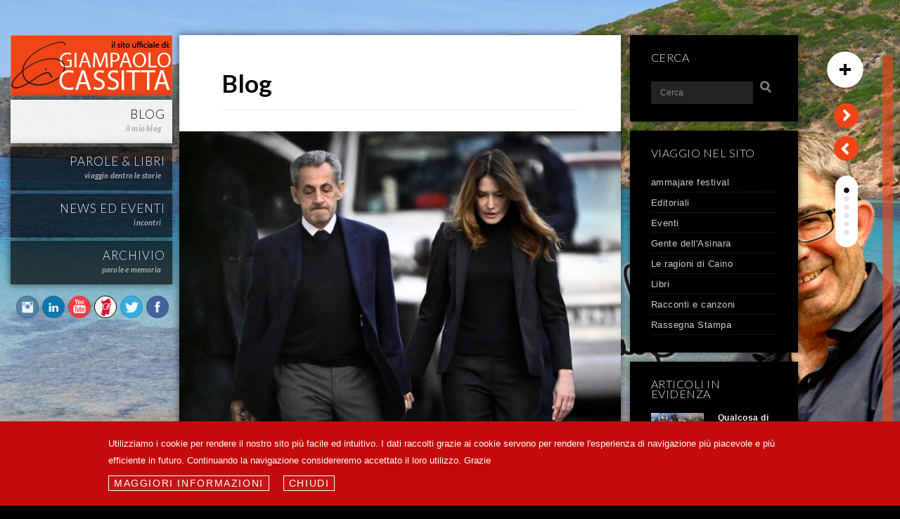

--- FILE ---
content_type: text/html; charset=UTF-8
request_url: http://www.giampaolocassitta.it/page/3/
body_size: 69712
content:
<!doctype html>
<html lang="it-IT" prefix="og: http://ogp.me/ns#">
<head>
<meta http-equiv="Content-Type" content="text/html; charset=UTF-8" />
<meta name="viewport" content="width=device-width, initial-scale=1, maximum-scale=1" />
<title>
	Blog | Giampaolo Cassitta - Giampaolo Cassitta</title>
<link rel="pingback" href="http://www.giampaolocassitta.it/xmlrpc.php" />
<link rel="shortcut icon" href="http://www.giampaolocassitta.it/wp-content/uploads/2014/11/favicon-32x32.png" />
<!-- Feeds -->
<link rel="alternate" type="application/rss+xml" title="Giampaolo Cassitta RSS2 Feed" href="http://www.giampaolocassitta.it/feed/" />

<!-- This site is optimized with the Yoast WordPress SEO plugin v1.7.4 - https://yoast.com/wordpress/plugins/seo/ -->
<link rel="canonical" href="http://www.giampaolocassitta.it/" />
<meta property="og:locale" content="it_IT" />
<meta property="og:type" content="website" />
<meta property="og:title" content="Blog | Giampaolo Cassitta" />
<meta property="og:url" content="http://www.giampaolocassitta.it/" />
<meta property="og:site_name" content="Giampaolo Cassitta" />
<meta property="article:publisher" content="https://www.facebook.com/giampaolo.cassitta/" />
<script type="application/ld+json">{ "@context": "http://schema.org", "@type": "WebSite", "url": "http://www.giampaolocassitta.it/", "potentialAction": { "@type": "SearchAction", "target": "http://www.giampaolocassitta.it/?s={search_term}", "query-input": "required name=search_term" } }</script>
<!-- / Yoast WordPress SEO plugin. -->

<link rel='dns-prefetch' href='//fonts.googleapis.com' />
<link rel='dns-prefetch' href='//s.w.org' />
<link rel="alternate" type="application/rss+xml" title="Giampaolo Cassitta &raquo; Feed" href="http://www.giampaolocassitta.it/feed/" />
<link rel="alternate" type="application/rss+xml" title="Giampaolo Cassitta &raquo; Feed dei commenti" href="http://www.giampaolocassitta.it/comments/feed/" />
<link rel="alternate" type="application/rss+xml" title="Giampaolo Cassitta &raquo; Blog Feed dei commenti" href="http://www.giampaolocassitta.it/blog/feed/" />
		<script type="text/javascript">
			window._wpemojiSettings = {"baseUrl":"https:\/\/s.w.org\/images\/core\/emoji\/11.2.0\/72x72\/","ext":".png","svgUrl":"https:\/\/s.w.org\/images\/core\/emoji\/11.2.0\/svg\/","svgExt":".svg","source":{"concatemoji":"http:\/\/www.giampaolocassitta.it\/wp-includes\/js\/wp-emoji-release.min.js?ver=5.1.19"}};
			!function(e,a,t){var n,r,o,i=a.createElement("canvas"),p=i.getContext&&i.getContext("2d");function s(e,t){var a=String.fromCharCode;p.clearRect(0,0,i.width,i.height),p.fillText(a.apply(this,e),0,0);e=i.toDataURL();return p.clearRect(0,0,i.width,i.height),p.fillText(a.apply(this,t),0,0),e===i.toDataURL()}function c(e){var t=a.createElement("script");t.src=e,t.defer=t.type="text/javascript",a.getElementsByTagName("head")[0].appendChild(t)}for(o=Array("flag","emoji"),t.supports={everything:!0,everythingExceptFlag:!0},r=0;r<o.length;r++)t.supports[o[r]]=function(e){if(!p||!p.fillText)return!1;switch(p.textBaseline="top",p.font="600 32px Arial",e){case"flag":return s([55356,56826,55356,56819],[55356,56826,8203,55356,56819])?!1:!s([55356,57332,56128,56423,56128,56418,56128,56421,56128,56430,56128,56423,56128,56447],[55356,57332,8203,56128,56423,8203,56128,56418,8203,56128,56421,8203,56128,56430,8203,56128,56423,8203,56128,56447]);case"emoji":return!s([55358,56760,9792,65039],[55358,56760,8203,9792,65039])}return!1}(o[r]),t.supports.everything=t.supports.everything&&t.supports[o[r]],"flag"!==o[r]&&(t.supports.everythingExceptFlag=t.supports.everythingExceptFlag&&t.supports[o[r]]);t.supports.everythingExceptFlag=t.supports.everythingExceptFlag&&!t.supports.flag,t.DOMReady=!1,t.readyCallback=function(){t.DOMReady=!0},t.supports.everything||(n=function(){t.readyCallback()},a.addEventListener?(a.addEventListener("DOMContentLoaded",n,!1),e.addEventListener("load",n,!1)):(e.attachEvent("onload",n),a.attachEvent("onreadystatechange",function(){"complete"===a.readyState&&t.readyCallback()})),(n=t.source||{}).concatemoji?c(n.concatemoji):n.wpemoji&&n.twemoji&&(c(n.twemoji),c(n.wpemoji)))}(window,document,window._wpemojiSettings);
		</script>
		<style type="text/css">
img.wp-smiley,
img.emoji {
	display: inline !important;
	border: none !important;
	box-shadow: none !important;
	height: 1em !important;
	width: 1em !important;
	margin: 0 .07em !important;
	vertical-align: -0.1em !important;
	background: none !important;
	padding: 0 !important;
}
</style>
	<link rel='stylesheet' id='MainStyle-css'  href='http://www.giampaolocassitta.it/wp-content/themes/kaleido/style.css?ver=screen' type='text/css' media='all' />
<link rel='stylesheet' id='Lato_Font-css'  href='http://fonts.googleapis.com/css?family=Lato%3A400%2C300%2C700%2C300italic%2C400italic%2C700italic%2C900&#038;ver=5.1.19' type='text/css' media='all' />
<link rel='stylesheet' id='PrettyPhoto-css'  href='http://www.giampaolocassitta.it/wp-content/themes/kaleido/css/prettyPhoto.css?ver=5.1.19' type='text/css' media='screen' />
<link rel='stylesheet' id='navMenuCSS-css'  href='http://www.giampaolocassitta.it/wp-content/themes/kaleido/css/menu/superfish.css?ver=5.1.19' type='text/css' media='screen' />
<link rel='stylesheet' id='mobileMenuCSS-css'  href='http://www.giampaolocassitta.it/wp-content/themes/kaleido/css/menu/mobile-menu.css?ver=5.1.19' type='text/css' media='screen' />
<link rel='stylesheet' id='UniformCSS-css'  href='http://www.giampaolocassitta.it/wp-content/themes/kaleido/css/uniform/css/uniform.default.css?ver=5.1.19' type='text/css' media='screen' />
<link rel='stylesheet' id='SupersizedCSS-css'  href='http://www.giampaolocassitta.it/wp-content/themes/kaleido/css/supersized/supersized.css?ver=5.1.19' type='text/css' media='all' />
<link rel='stylesheet' id='SupersizedShutterCSS-css'  href='http://www.giampaolocassitta.it/wp-content/themes/kaleido/css/supersized/supersized.shutter.css?ver=5.1.19' type='text/css' media='all' />
<link rel='stylesheet' id='flexislider_css-css'  href='http://www.giampaolocassitta.it/wp-content/themes/kaleido/css/flexislider/flexslider-page.css?ver=screen' type='text/css' media='all' />
<link rel='stylesheet' id='css_jplayer-css'  href='http://www.giampaolocassitta.it/wp-content/themes/kaleido/css/html5player/jplayer.dark.css?ver=5.1.19' type='text/css' media='screen' />
<link rel='stylesheet' id='Responsive-css'  href='http://www.giampaolocassitta.it/wp-content/themes/kaleido/css/responsive.css?ver=5.1.19' type='text/css' media='screen' />
<link rel='stylesheet' id='Dynamic_CSS-css'  href='http://www.giampaolocassitta.it/wp-content/themes/kaleido/css/dynamic_css.php?ver=5.1.19' type='text/css' media='screen' />
<link rel='stylesheet' id='CustomStyle-css'  href='http://www.giampaolocassitta.it/wp-content/themes/kaleido/custom.css?ver=5.1.19' type='text/css' media='screen' />
<link rel='stylesheet' id='easy-social-share-buttons-css'  href='http://www.giampaolocassitta.it/wp-content/plugins/easy-social-share-buttons/assets/css/metro-retina/easy-social-share-buttons.css?ver=1.3.4' type='text/css' media='all' />
<link rel='stylesheet' id='easy-social-share-buttons-mailform-css'  href='http://www.giampaolocassitta.it/wp-content/plugins/easy-social-share-buttons/assets/css/essb-mailform.css?ver=1.3.4' type='text/css' media='all' />
<link rel='stylesheet' id='wp-block-library-css'  href='http://www.giampaolocassitta.it/wp-includes/css/dist/block-library/style.min.css?ver=5.1.19' type='text/css' media='all' />
<link rel='stylesheet' id='wp-polls-css'  href='http://www.giampaolocassitta.it/wp-content/plugins/wp-polls/polls-css.css?ver=2.67' type='text/css' media='all' />
<link rel='stylesheet' id='js_composer_custom_css-css'  href='http://www.giampaolocassitta.it/wp-content/uploads/js_composer/custom.css?ver=4.3.4' type='text/css' media='screen' />
<script type='text/javascript'>
/* <![CDATA[ */
var _popup_data = {"ajaxurl":"http:\/\/www.giampaolocassitta.it\/wp-admin\/admin-ajax.php","do":"get_data","ajax_data":{"orig_request_uri":"\/page\/3\/"}};
/* ]]> */
</script>
<script type='text/javascript' src='http://www.giampaolocassitta.it/wp-includes/js/jquery/jquery.js?ver=1.12.4'></script>
<script type='text/javascript' src='http://www.giampaolocassitta.it/wp-includes/js/jquery/jquery-migrate.min.js?ver=1.4.1'></script>
<script type='text/javascript' src='http://www.giampaolocassitta.it/wp-content/themes/kaleido/js/supersized/supersized.3.2.7.js?ver=5.1.19'></script>
<script type='text/javascript' src='http://www.giampaolocassitta.it/wp-content/themes/kaleido/js/supersized/supersized.shutter.js?ver=5.1.19'></script>
<script type='text/javascript' src='http://www.giampaolocassitta.it/wp-content/themes/kaleido/js/jquery.easing.min.js?ver=5.1.19'></script>
<link rel='https://api.w.org/' href='http://www.giampaolocassitta.it/wp-json/' />
<link rel="EditURI" type="application/rsd+xml" title="RSD" href="http://www.giampaolocassitta.it/xmlrpc.php?rsd" />
<link rel="wlwmanifest" type="application/wlwmanifest+xml" href="http://www.giampaolocassitta.it/wp-includes/wlwmanifest.xml" /> 
<meta name="generator" content="WordPress 5.1.19" />
<link rel='shortlink' href='http://www.giampaolocassitta.it/' />
<link rel="alternate" type="application/json+oembed" href="http://www.giampaolocassitta.it/wp-json/oembed/1.0/embed?url=http%3A%2F%2Fwww.giampaolocassitta.it%2F" />
<link rel="alternate" type="text/xml+oembed" href="http://www.giampaolocassitta.it/wp-json/oembed/1.0/embed?url=http%3A%2F%2Fwww.giampaolocassitta.it%2F&#038;format=xml" />

<link rel="stylesheet" href="http://www.giampaolocassitta.it/wp-content/plugins/count-per-day/counter.css" type="text/css" />
<style type="text/css"></style><style type="text/css">
.wp-polls .pollbar {
	margin: 1px;
	font-size: 6px;
	line-height: 8px;
	height: 8px;
	background-image: url('http://www.giampaolocassitta.it/wp-content/plugins/wp-polls/images/default/pollbg.gif');
	border: 1px solid #c8c8c8;
}
</style>
<script type="text/javascript">
jQuery(document).ready(function($){
	$('#wp-admin-bar-wp-logo > .ab-item .ab-icon').prepend('<img class="wlb-custom-header-logo" src="http://www.giampaolocassitta.it/wp-content/uploads/2014/11/favicons.jpg" />');
	//to avoid consuming limited IE styles, we do this with jquery css()
	$('#wp-admin-bar-wp-logo > .ab-item .ab-icon').css('background-image','none');
	$('#wpadminbar .wlb-custom-header-logo')
		.css('float','none')
		.css('clear','both')
		.css('position','relative')
		.css('width','100%')
		.css('height','100%')
	;
		$('#wp-admin-bar-wp-logo > .ab-item .ab-icon').css('width','20px');
		});
</script>
<link rel="icon" type="image/png" href="http://www.giampaolocassitta.it/wp-content/uploads/2014/11/favicon-32x3287.png"><meta name="generator" content="Powered by Visual Composer - drag and drop page builder for WordPress."/>
<!--[if IE 8]><link rel="stylesheet" type="text/css" href="http://www.giampaolocassitta.it/wp-content/plugins/js_composer/assets/css/vc-ie8.css" media="screen"><![endif]--><!--[if lt IE 8]>
	<link rel="stylesheet" type="text/css" href="http://www.giampaolocassitta.it/wp-content/themes/kaleido/css/ie7.css" media="screen" />
<![endif]-->
<!--[if lt IE 9]>
        <link rel="stylesheet" type="text/css" href="http://www.giampaolocassitta.it/wp-content/themes/kaleido/css/ie8.css" media="screen" />
<![endif]-->
</head>
<body class="home paged page-template page-template-template-bloglist page-template-template-bloglist-php page page-id-911 paged-3 page-paged-3 wpb-js-composer js-comp-ver-4.3.4 vc_responsive">
<div class="background-fill"></div>
<style type='text/css'>
.background-fill {z-index:-990;}
</style>
<script type="text/javascript">
jQuery(function($){
	jQuery.supersized({
	
		// Functionality
		slideshow               :   1,			// Slideshow on/off
		autoplay				:	1,			// Slideshow starts playing automatically
		start_slide             :   1,			// Start slide (0 is random)
		image_path				:	'http://www.giampaolocassitta.it/wp-content/themes/kaleido/images/supersized/',
		stop_loop				:	0,			// Pauses slideshow on last slide
		random					: 	0,			// Randomize slide order (Ignores start slide)
		slide_interval          :   8000,		// Length between transitions
		transition              :   1, 			// 0-None, 1-Fade, 2-Slide Top, 3-Slide Right, 4-Slide Bottom, 5-Slide Left, 6-Carousel Right, 7-Carousel Left
		transition_speed		:	1000,		// Speed of transition
		new_window				:	0,			// Image links open in new window/tab
		pause_hover             :   0,			// Pause slideshow on hover
		keyboard_nav            :   1,			// Keyboard navigation on/off
		performance				:	2,			// 0-Normal, 1-Hybrid speed/quality, 2-Optimizes image quality, 3-Optimizes transition speed // (Only works for Firefox/IE, not Webkit)
		image_protect			:	1,			// Disables image dragging and right click with Javascript
												   
		// Size & Position						   
		min_width		        :   0,			// Min width allowed (in pixels)
		min_height		        :   0,			// Min height allowed (in pixels)
		vertical_center         :   1,			// Vertically center background
		horizontal_center       :   1,			// Horizontally center background
		fit_always				:	0,			// Image will never exceed browser width or height (Ignores min. dimensions)
		fit_portrait         	:   1,			// Portrait images will not exceed browser height
		fit_landscape			:   0,			// Landscape images will not exceed browser width
												   
		// Components							
		slide_links				:	'blank',	// Individual links for each slide (Options: false, 'number', 'name', 'blank')
		thumb_links				:	1,			// Individual thumb links for each slide
		thumbnail_navigation    :   0,			// Thumbnail navigation
		slides 					:  	[			// Slideshow Images


{image : 'http://www.giampaolocassitta.it/wp-content/uploads/2011/09/4.jpg', title : '', url : ''},{image : 'http://www.giampaolocassitta.it/wp-content/uploads/2011/09/6.jpg', title : '', url : ''},{image : 'http://www.giampaolocassitta.it/wp-content/uploads/2011/09/3.jpg', title : '', url : ''},{image : 'http://www.giampaolocassitta.it/wp-content/uploads/2011/09/5.jpg', title : '', url : ''},{image : 'http://www.giampaolocassitta.it/wp-content/uploads/2011/09/2.jpg', title : '', url : ''},{image : 'http://www.giampaolocassitta.it/wp-content/uploads/2011/09/1.jpg', title : '', url : ''}		],
		progress_bar			:	1,			// Timer for each slide							
		mouse_scrub				:	1
	});
});
</script>
	
	<!--Arrow Navigation-->
	<div class="super-navigation background-slideshow">
	<a id="prevslide" class="load-item"></a>
	<a id="nextslide" class="load-item"></a>
	</div>		
	<div id="progress-back" class="load-item">
				<div id="progress-bar"></div>
			</div>	
	<!--Control Bar-->
		<ul id="slide-list"></ul>
		<!--Time Bar-->
		<div id="controls-wrapper" class="load-item">
			<div id="controls">		
				<!--Navigation-->
				<a id="play-button"><img id="pauseplay" src="http://www.giampaolocassitta.it/wp-content/themes/kaleido/images/supersized/pause.png"/></a>	
			</div>
		</div>
<div class="main-select-menu">
<div class="responsive-menu-wrap">
	<div class="mobile-menu-toggle">
		<span class="mobile-menu-icon"><i class="icon-reorder"></i></span>
		<div class="mobile-menu-selected">Menu</div>
	</div>
	<div class="responsive-mobile-menu">
		<form method="get" id="searchform" action="http://www.giampaolocassitta.it/">
<input type="text" value="Cerca" name="s" id="s" class="right" onfocus="if(this.value == 'Cerca') {this.value = '';}" onblur="if (this.value == '') {this.value = 'Cerca';}" />
<button id="searchbutton" title="Cerca" type="submit"></button>
</form><ul id="menu-menu-principale" class="mobile-menu"><li id="menu-item-3128" class="menu-item menu-item-type-post_type menu-item-object-page menu-item-home current-menu-item page_item page-item-911 current_page_item menu-item-3128"><a title="il mio blog" href="http://www.giampaolocassitta.it/" aria-current="page">Blog</a></li>
<li id="menu-item-3189" class="menu-item menu-item-type-post_type menu-item-object-page menu-item-3189"><a href="http://www.giampaolocassitta.it/parole/">Parole &#038; Libri</a></li>
<li id="menu-item-3838" class="menu-item menu-item-type-post_type menu-item-object-page menu-item-3838"><a href="http://www.giampaolocassitta.it/incontri/">News ed Eventi</a></li>
<li id="menu-item-3232" class="menu-item menu-item-type-post_type menu-item-object-page menu-item-3232"><a href="http://www.giampaolocassitta.it/archivio/">Archivio</a></li>
</ul>	</div>
</div></div>
<span class="common-top-spacing"></span>
<div class="sidemenu">
	<div class="logo">
		<a href="http://www.giampaolocassitta.it/">
			<img class="logoimage" src="http://www.giampaolocassitta.it/wp-content/uploads/2014/11/logo_230.jpg" alt="logo" />		</a>	
	</div>
	<div class="homemenu">
<ul id="menu-menu-principale-1" class="sf-menu"><li id="menu-item-3128" class="menu-item menu-item-type-post_type menu-item-object-page menu-item-home current-menu-item page_item page-item-911 current_page_item"><a title="il mio blog" href="http://www.giampaolocassitta.it/"><div class="menu-title">Blog</div><div class="menu-desc">il mio blog</div></a></li>
<li id="menu-item-3189" class="menu-item menu-item-type-post_type menu-item-object-page"><a href="http://www.giampaolocassitta.it/parole/"><div class="menu-title">Parole &#038; Libri</div><div class="menu-desc">viaggio dentro le storie</div></a></li>
<li id="menu-item-3838" class="menu-item menu-item-type-post_type menu-item-object-page"><a href="http://www.giampaolocassitta.it/incontri/"><div class="menu-title">News ed Eventi</div><div class="menu-desc">Incontri</div></a></li>
<li id="menu-item-3232" class="menu-item menu-item-type-post_type menu-item-object-page"><a href="http://www.giampaolocassitta.it/archivio/"><div class="menu-title">Archivio</div><div class="menu-desc">parole e memoria</div></a></li>
</ul></div>	<div class="social-header">
				<aside id="msocial-widget-2" class="widget MSocial_Widget"><div class="socialmedia-buttons social-size-32 "><a class="qtips" original-title="Facebook " href="https://www.facebook.com/giampaolo.cassitta"  target="_blank"><img src="http://www.giampaolocassitta.it/wp-content/uploads/2014/11/facebook-variation.png" alt=" Facebook "  style="opacity: 0.9; -moz-opacity: 0.9;" class="fade" width="32" height="32" /></a><a class="qtips" original-title="Twitter" href="http://www.twitter.com"  target="_blank"><img src="http://www.giampaolocassitta.it/wp-content/uploads/2014/11/twitter-variation.png" alt=" Twitter"  style="opacity: 0.9; -moz-opacity: 0.9;" class="fade" width="32" height="32" /></a><a class="qtips" original-title="Sardegnablogger" href="http://www.sardegnablogger.it"  target="_blank"><img src="http://www.giampaolocassitta.it/wp-content/uploads/2014/11/sardegna_w.png" alt=" Sardegnablogger"  style="opacity: 0.9; -moz-opacity: 0.9;" class="fade" width="32" height="32" /></a><a class="qtips" original-title="Youtube" href="https://www.youtube.com/channel/UC44TKVpQyy8FbsEp5ebNezQ?view_as=subscriber"  target="_blank"><img src="http://www.giampaolocassitta.it/wp-content/uploads/2014/11/youtube-variation.png" alt=" Youtube"  style="opacity: 0.9; -moz-opacity: 0.9;" class="fade" width="32" height="32" /></a><a class="qtips" original-title="Linkedin" href="it.linkedin.com/pub/giampaolo-cassitta/75/158/985"  target="_blank"><img src="http://www.giampaolocassitta.it/wp-content/uploads/2015/01/linkedin-variation.png" alt=" Linkedin"  style="opacity: 0.9; -moz-opacity: 0.9;" class="fade" width="32" height="32" /></a><a class="qtips" original-title="Instagram" href="http://instagram.com/giampaolo.cassitta"  target="_blank"><img src="http://www.giampaolocassitta.it/wp-content/uploads/2015/01/instagram-variation.png" alt=" Instagram"  style="opacity: 0.9; -moz-opacity: 0.9;" class="fade" width="32" height="32" /></a></div></aside>	</div>
</div>
<div original-title="Fullscreen" class="etips menu-toggle menu-toggle-off"></div><div class="container clearfix"><div class="page-contents"><div class="contents-wrap float-left two-column">
		<div class="entry-content-wrapper">
	<h1 class="entry-title">Blog</h1>
			
				<div ></div>
<div class="entry-wrapper post-standard-wrapper">


<a class="postsummaryimage" href="http://www.giampaolocassitta.it/la-prigione-di-sarkozy/"><img src="http://www.giampaolocassitta.it/wp-content/uploads/2025/10/22d5aa5f5deb42fca81e53b8c2fb6e3e-680x453.jpg" alt="La prigione di Sarkozy" /></a>
<div class="entry-post-wrapper">

	<div class="entry-post-title">
	<h2>
	<a class="postformat_standard_icon postformat_icon postformat_standard" href="http://www.giampaolocassitta.it/la-prigione-di-sarkozy/" title="Permalink to La prigione di Sarkozy" rel="bookmark">La prigione di Sarkozy</a>
	</h2>
	</div>
	
<div class="entry-content postformat_standard_contents clearfix">
<p>Hanno un senso le urla e gli insulti rivolti dai detenuti all’ex presidente della Repubblica francese Nicolas Sarkozy nella sua prima notte nel carcere della Santé, a Parigi. Quelle voci, quella disapprovazione raccontano due cose o, forse,&nbsp;&nbsp;una sola: il dileggio per un uomo di potere finito in disgrazia e il rifiuto di considerarlo un “ultimo”. [&hellip;]</p>
</div>

	<div class="readmore_link">
	<a href="http://www.giampaolocassitta.it/la-prigione-di-sarkozy/">Continua... &rarr;</a>
	</div>
<div class="postsummarywrap">
	<div class="datecomment">
		<span class="posted-date">
			<a href="http://www.giampaolocassitta.it/la-prigione-di-sarkozy/" title="Permalink to La prigione di Sarkozy" rel="bookmark">
		
				12:04 , 23 Ottobre 2025
					</a>
		</span>
		<span class="comments">
			<span>Commenti disabilitati<span class="screen-reader-text"> su La prigione di Sarkozy</span></span>		</span>
	
	</div>
</div>
</div></div>
<div class="clear"></div>




		
				<div class="blogseperator"></div>
<div class="entry-wrapper post-standard-wrapper">


<a class="postsummaryimage" href="http://www.giampaolocassitta.it/il-mar-rosso/"><img src="http://www.giampaolocassitta.it/wp-content/uploads/2025/10/20070002_large-1-690x362-680x357.jpg" alt="Il mar rosso." /></a>
<div class="entry-post-wrapper">

	<div class="entry-post-title">
	<h2>
	<a class="postformat_standard_icon postformat_icon postformat_standard" href="http://www.giampaolocassitta.it/il-mar-rosso/" title="Permalink to Il mar rosso." rel="bookmark">Il mar rosso.</a>
	</h2>
	</div>
	
<div class="entry-content postformat_standard_contents clearfix">
<p>Il mare è ritornato rosso. Rosso vergogna, rosso terrore, rosso impotenza.Almeno quaranta persone sono morte nel naufragio di un’imbarcazione al largo di Salakta, in Tunisia, nel governatorato di Mahdia, nel sud-est del Paese. Tra le vittime ci sarebbero anche dei neonati.Altro sangue a pasticciare le onde, a infrangere gli scogli. Sangue che resta, si rapprende, [&hellip;]</p>
</div>

	<div class="readmore_link">
	<a href="http://www.giampaolocassitta.it/il-mar-rosso/">Continua... &rarr;</a>
	</div>
<div class="postsummarywrap">
	<div class="datecomment">
		<span class="posted-date">
			<a href="http://www.giampaolocassitta.it/il-mar-rosso/" title="Permalink to Il mar rosso." rel="bookmark">
		
				19:47 , 22 Ottobre 2025
					</a>
		</span>
		<span class="comments">
			<span>Commenti disabilitati<span class="screen-reader-text"> su Il mar rosso.</span></span>		</span>
	
	</div>
</div>
</div></div>
<div class="clear"></div>




		
				<div class="blogseperator"></div>
<div class="entry-wrapper post-standard-wrapper">


<a class="postsummaryimage" href="http://www.giampaolocassitta.it/sinner/"><img src="http://www.giampaolocassitta.it/wp-content/uploads/2025/10/aa6aa440-adca-11f0-a036-073b062026b5-680x382.jpg" alt="Sinner" /></a>
<div class="entry-post-wrapper">

	<div class="entry-post-title">
	<h2>
	<a class="postformat_standard_icon postformat_icon postformat_standard" href="http://www.giampaolocassitta.it/sinner/" title="Permalink to Sinner" rel="bookmark">Sinner</a>
	</h2>
	</div>
	
<div class="entry-content postformat_standard_contents clearfix">
<p>Ciao Jannik,ammettilo: quella frase &#8211; “la Coppa Davis l’ho già vinta due volte” &#8211; è sbagliata.Lo so, sei giovane e, a volte, troppe domande e troppa pressione possono portare a qualche scivolone. Capita a tutti: da Salvini a Borghi, da Meloni a Tajani, da Schlein a Landini. Puoi quindi considerarti in buona compagnia. Però noi, [&hellip;]</p>
</div>

	<div class="readmore_link">
	<a href="http://www.giampaolocassitta.it/sinner/">Continua... &rarr;</a>
	</div>
<div class="postsummarywrap">
	<div class="datecomment">
		<span class="posted-date">
			<a href="http://www.giampaolocassitta.it/sinner/" title="Permalink to Sinner" rel="bookmark">
		
				19:50 , 21 Ottobre 2025
					</a>
		</span>
		<span class="comments">
			<span>Commenti disabilitati<span class="screen-reader-text"> su Sinner</span></span>		</span>
	
	</div>
</div>
</div></div>
<div class="clear"></div>




		
				<div class="blogseperator"></div>
<div class="entry-wrapper post-standard-wrapper">


<a class="postsummaryimage" href="http://www.giampaolocassitta.it/scuola-3/"><img src="http://www.giampaolocassitta.it/wp-content/uploads/2025/10/WhatsApp-Image-2021-09-04-at-11.43.46-1.jpeg" alt="Scuola" /></a>
<div class="entry-post-wrapper">

	<div class="entry-post-title">
	<h2>
	<a class="postformat_standard_icon postformat_icon postformat_standard" href="http://www.giampaolocassitta.it/scuola-3/" title="Permalink to Scuola" rel="bookmark">Scuola</a>
	</h2>
	</div>
	
<div class="entry-content postformat_standard_contents clearfix">
<p>Non so a chi sia venuta l’idea (direi terribile) di chiamare&nbsp;Argo&nbsp;l’applicazione per la gestione amministrativa e didattica della scuola, ma pensare che si sia partiti (credo) dalla mitologia, scomodando il gigante dai cento occhi al servizio della dea Era, ha la sua perfidia.Non ho molti elementi a disposizione: non ho figli o nipoti che vanno [&hellip;]</p>
</div>

	<div class="readmore_link">
	<a href="http://www.giampaolocassitta.it/scuola-3/">Continua... &rarr;</a>
	</div>
<div class="postsummarywrap">
	<div class="datecomment">
		<span class="posted-date">
			<a href="http://www.giampaolocassitta.it/scuola-3/" title="Permalink to Scuola" rel="bookmark">
		
				20:38 , 20 Ottobre 2025
					</a>
		</span>
		<span class="comments">
			<span>Commenti disabilitati<span class="screen-reader-text"> su Scuola</span></span>		</span>
	
	</div>
</div>
</div></div>
<div class="clear"></div>




		
				<div class="blogseperator"></div>
<div class="entry-wrapper post-standard-wrapper">


<a class="postsummaryimage" href="http://www.giampaolocassitta.it/e-i-francesi-che-sincazzano/"><img src="http://www.giampaolocassitta.it/wp-content/uploads/2025/10/68f50af730521.r_d.308-341-9301.jpeg" alt="E i francesi che s'incazzano..." /></a>
<div class="entry-post-wrapper">

	<div class="entry-post-title">
	<h2>
	<a class="postformat_standard_icon postformat_icon postformat_standard" href="http://www.giampaolocassitta.it/e-i-francesi-che-sincazzano/" title="Permalink to E i francesi che s&#8217;incazzano&#8230;" rel="bookmark">E i francesi che s&#8217;incazzano&#8230;</a>
	</h2>
	</div>
	
<div class="entry-content postformat_standard_contents clearfix">
<p>Ditelo anche voi: appena avete letto la notizia avete pensato alla Gioconda e al furto di Vincenzo Peruggia, l’italiano che trafugò il celebre dipinto di Leonardo dal Louvre nel 1911.Chissà come saranno incazzati i francesi (e le palle ancora gli frullano) per questo nuovo smacco: il furto dei gioielli del tesoro di Francia. Il valore [&hellip;]</p>
</div>

	<div class="readmore_link">
	<a href="http://www.giampaolocassitta.it/e-i-francesi-che-sincazzano/">Continua... &rarr;</a>
	</div>
<div class="postsummarywrap">
	<div class="datecomment">
		<span class="posted-date">
			<a href="http://www.giampaolocassitta.it/e-i-francesi-che-sincazzano/" title="Permalink to E i francesi che s&#8217;incazzano&#8230;" rel="bookmark">
		
				20:38 , 19 Ottobre 2025
					</a>
		</span>
		<span class="comments">
			<span>Commenti disabilitati<span class="screen-reader-text"> su E i francesi che s&#8217;incazzano&#8230;</span></span>		</span>
	
	</div>
</div>
</div></div>
<div class="clear"></div>




		
				<div class="blogseperator"></div>
<div class="entry-wrapper post-standard-wrapper">


<a class="postsummaryimage" href="http://www.giampaolocassitta.it/stampa/"><img src="http://www.giampaolocassitta.it/wp-content/uploads/2025/10/9132700_17080147_onecms_1as1k5k327vkh5kso02_u9027taqyo.jpg" alt="Stampa." /></a>
<div class="entry-post-wrapper">

	<div class="entry-post-title">
	<h2>
	<a class="postformat_standard_icon postformat_icon postformat_standard" href="http://www.giampaolocassitta.it/stampa/" title="Permalink to Stampa." rel="bookmark">Stampa.</a>
	</h2>
	</div>
	
<div class="entry-content postformat_standard_contents clearfix">
<p>Quando il rumore della polvere da sparo sventra le coscienze, tutti, in coro unanime, cominciano a dire che siamo giunti al limite, che “questo è troppo” e che si tratta di un attentato alla libertà di stampa.Ciò che è accaduto a Sigfrido Ranucci riguarda però solo Ranucci, e mi trovo d’accordo (una delle pochissime volte, [&hellip;]</p>
</div>

	<div class="readmore_link">
	<a href="http://www.giampaolocassitta.it/stampa/">Continua... &rarr;</a>
	</div>
<div class="postsummarywrap">
	<div class="datecomment">
		<span class="posted-date">
			<a href="http://www.giampaolocassitta.it/stampa/" title="Permalink to Stampa." rel="bookmark">
		
				19:00 , 18 Ottobre 2025
					</a>
		</span>
		<span class="comments">
			<span>Commenti disabilitati<span class="screen-reader-text"> su Stampa.</span></span>		</span>
	
	</div>
</div>
</div></div>
<div class="clear"></div>




		
				<div class="blogseperator"></div>
<div class="entry-wrapper post-standard-wrapper">


<a class="postsummaryimage" href="http://www.giampaolocassitta.it/cortigiane-e-sindacalisti/"><img src="http://www.giampaolocassitta.it/wp-content/uploads/2025/10/53b8a9f8d1d62d9e5dbc04aef2ab9362-keK-U3410168773376MtB-656x492@Corriere-Web-Sezioni.jpg" alt="Cortigiane e sindacalisti" /></a>
<div class="entry-post-wrapper">

	<div class="entry-post-title">
	<h2>
	<a class="postformat_standard_icon postformat_icon postformat_standard" href="http://www.giampaolocassitta.it/cortigiane-e-sindacalisti/" title="Permalink to Cortigiane e sindacalisti" rel="bookmark">Cortigiane e sindacalisti</a>
	</h2>
	</div>
	
<div class="entry-content postformat_standard_contents clearfix">
<p>Infine siamo caduti sulla “cortigiana”. Schieramenti di glottologi, latinisti, letterati, youtuber, gente corsa a cercare un tutorial per capire davvero il significato esatto del termine, vocabolari alla mano, Treccani, Devoto-Oli. Poi sociologi, antropologi, psicologi, e naturalmente i perditempo (che non mancano mai), tutti dietro quell’epiteto, quell’ingiuria, quell’affronto lanciato da Landini contro la presidente del Consiglio: “cortigiana”. [&hellip;]</p>
</div>

	<div class="readmore_link">
	<a href="http://www.giampaolocassitta.it/cortigiane-e-sindacalisti/">Continua... &rarr;</a>
	</div>
<div class="postsummarywrap">
	<div class="datecomment">
		<span class="posted-date">
			<a href="http://www.giampaolocassitta.it/cortigiane-e-sindacalisti/" title="Permalink to Cortigiane e sindacalisti" rel="bookmark">
		
				18:30 , 17 Ottobre 2025
					</a>
		</span>
		<span class="comments">
			<span>Commenti disabilitati<span class="screen-reader-text"> su Cortigiane e sindacalisti</span></span>		</span>
	
	</div>
</div>
</div></div>
<div class="clear"></div>




		
				<div class="blogseperator"></div>
<div class="entry-wrapper post-standard-wrapper">


<a class="postsummaryimage" href="http://www.giampaolocassitta.it/i-sotterranei-dellorrore/"><img src="http://www.giampaolocassitta.it/wp-content/uploads/2025/10/orrore-680x240.jpg" alt="I sotterranei dell'orrore" /></a>
<div class="entry-post-wrapper">

	<div class="entry-post-title">
	<h2>
	<a class="postformat_standard_icon postformat_icon postformat_standard" href="http://www.giampaolocassitta.it/i-sotterranei-dellorrore/" title="Permalink to I sotterranei dell&#8217;orrore" rel="bookmark">I sotterranei dell&#8217;orrore</a>
	</h2>
	</div>
	
<div class="entry-content postformat_standard_contents clearfix">
<p>IC’è un filo sottile che lega l’orrore di due femminicidi, quello di Cinzia Pinna e di Pamela Genini.Un filo che conduce verso una sponda mai davvero esplorata, o comunque rimasta a lungo sotto traccia. Quel filo ha il colore della ricchezza, dell’opulenza, della spavalderia. È intrecciato con la tracotanza e con la convinzione di chi si crede onnipotente. Gianluca Soncin&nbsp;ed&nbsp;Emanuele Ragnedda&nbsp;avevano in comune [&hellip;]</p>
</div>

	<div class="readmore_link">
	<a href="http://www.giampaolocassitta.it/i-sotterranei-dellorrore/">Continua... &rarr;</a>
	</div>
<div class="postsummarywrap">
	<div class="datecomment">
		<span class="posted-date">
			<a href="http://www.giampaolocassitta.it/i-sotterranei-dellorrore/" title="Permalink to I sotterranei dell&#8217;orrore" rel="bookmark">
		
				18:20 , 16 Ottobre 2025
					</a>
		</span>
		<span class="comments">
			<span>Commenti disabilitati<span class="screen-reader-text"> su I sotterranei dell&#8217;orrore</span></span>		</span>
	
	</div>
</div>
</div></div>
<div class="clear"></div>




		
				<div class="blogseperator"></div>
<div class="entry-wrapper post-standard-wrapper">


<a class="postsummaryimage" href="http://www.giampaolocassitta.it/il-corpo-e-lanima/"><img src="http://www.giampaolocassitta.it/wp-content/uploads/2025/10/090607139-cd54c08d-6cc7-415b-859c-5ff22de45f75-680x383.jpg" alt="Il corpo e l'anima" /></a>
<div class="entry-post-wrapper">

	<div class="entry-post-title">
	<h2>
	<a class="postformat_standard_icon postformat_icon postformat_standard" href="http://www.giampaolocassitta.it/il-corpo-e-lanima/" title="Permalink to Il corpo e l&#8217;anima" rel="bookmark">Il corpo e l&#8217;anima</a>
	</h2>
	</div>
	
<div class="entry-content postformat_standard_contents clearfix">
<p>Il corpo resiste all’ergastolo.Cammina nelle vene sottili delle celle e dei silenzi, nelle arterie delle giornate e delle ore, a volte inutili, lunghe, infinite. Il corpo resiste tra gli acciacchi, la pelle che muta, le ossa che invecchiano, gli occhi che si stancano. Il problema è l’anima. O, per dirla con Dawn Brown, “la coscienza”, [&hellip;]</p>
</div>

	<div class="readmore_link">
	<a href="http://www.giampaolocassitta.it/il-corpo-e-lanima/">Continua... &rarr;</a>
	</div>
<div class="postsummarywrap">
	<div class="datecomment">
		<span class="posted-date">
			<a href="http://www.giampaolocassitta.it/il-corpo-e-lanima/" title="Permalink to Il corpo e l&#8217;anima" rel="bookmark">
		
				12:10 , 15 Ottobre 2025
					</a>
		</span>
		<span class="comments">
			<span>Commenti disabilitati<span class="screen-reader-text"> su Il corpo e l&#8217;anima</span></span>		</span>
	
	</div>
</div>
</div></div>
<div class="clear"></div>




		
				<div class="blogseperator"></div>
<div class="entry-wrapper post-standard-wrapper">


<a class="postsummaryimage" href="http://www.giampaolocassitta.it/albania/"><img src="http://www.giampaolocassitta.it/wp-content/uploads/2025/10/albania-680x383.png" alt="Albania" /></a>
<div class="entry-post-wrapper">

	<div class="entry-post-title">
	<h2>
	<a class="postformat_standard_icon postformat_icon postformat_standard" href="http://www.giampaolocassitta.it/albania/" title="Permalink to Albania" rel="bookmark">Albania</a>
	</h2>
	</div>
	
<div class="entry-content postformat_standard_contents clearfix">
<p>Certo che, a leggerla adesso, la notizia fa un po’ sorridere (e non solo).Il 14 ottobre del 2024 salpava &#8211; difeso più volte dal mitico&nbsp;FUN-ZIO-NE-RAN-NO&nbsp;&#8211; il progetto del centro per migranti in Albania. L’idea, giusto per ricordarla ai tanti pesciolini rossi che sguazzano nel mare magnum di&nbsp;Smemoracity, era quella di allestire un centro di accoglienza [&hellip;]</p>
</div>

	<div class="readmore_link">
	<a href="http://www.giampaolocassitta.it/albania/">Continua... &rarr;</a>
	</div>
<div class="postsummarywrap">
	<div class="datecomment">
		<span class="posted-date">
			<a href="http://www.giampaolocassitta.it/albania/" title="Permalink to Albania" rel="bookmark">
		
				18:41 , 14 Ottobre 2025
					</a>
		</span>
		<span class="comments">
			<span>Commenti disabilitati<span class="screen-reader-text"> su Albania</span></span>		</span>
	
	</div>
</div>
</div></div>
<div class="clear"></div>




		
				<div class="blogseperator"></div>
<div class="entry-wrapper post-standard-wrapper">


<a class="postsummaryimage" href="http://www.giampaolocassitta.it/toscana/"><img src="http://www.giampaolocassitta.it/wp-content/uploads/2025/10/561724142_10239209812694757_3501717697876891585_n.jpg" alt="Toscana" /></a>
<div class="entry-post-wrapper">

	<div class="entry-post-title">
	<h2>
	<a class="postformat_standard_icon postformat_icon postformat_standard" href="http://www.giampaolocassitta.it/toscana/" title="Permalink to Toscana" rel="bookmark">Toscana</a>
	</h2>
	</div>
	
<div class="entry-content postformat_standard_contents clearfix">
<p>Non ci voleva un grande stratega per capire che il centrosinistra avrebbe vinto in Toscana. O, come lo chiamano adesso, “campo largo”, “campo aperto”, “campo volo”. Fate voi. Allo stesso modo, era prevedibile che la stessa coalizione perdesse in Calabria e nelle Marche.Non è una vittoria, diciamolo. È solo la conferma che &#8211; nelle amministrative [&hellip;]</p>
</div>

	<div class="readmore_link">
	<a href="http://www.giampaolocassitta.it/toscana/">Continua... &rarr;</a>
	</div>
<div class="postsummarywrap">
	<div class="datecomment">
		<span class="posted-date">
			<a href="http://www.giampaolocassitta.it/toscana/" title="Permalink to Toscana" rel="bookmark">
		
				18:39 , 13 Ottobre 2025
					</a>
		</span>
		<span class="comments">
			<span>Commenti disabilitati<span class="screen-reader-text"> su Toscana</span></span>		</span>
	
	</div>
</div>
</div></div>
<div class="clear"></div>




		
				<div class="blogseperator"></div>
<div class="entry-wrapper post-standard-wrapper">


<a class="postsummaryimage" href="http://www.giampaolocassitta.it/curriculum/"><img src="http://www.giampaolocassitta.it/wp-content/uploads/2025/10/559443888_10239180553243289_8292572594063067726_n.jpg" alt="Curriculum" /></a>
<div class="entry-post-wrapper">

	<div class="entry-post-title">
	<h2>
	<a class="postformat_standard_icon postformat_icon postformat_standard" href="http://www.giampaolocassitta.it/curriculum/" title="Permalink to Curriculum" rel="bookmark">Curriculum</a>
	</h2>
	</div>
	
<div class="entry-content postformat_standard_contents clearfix">
<p>Sulla storia di Beatrice Venezi, lo ammetto, ci ho capito poco. Anche perché, in queste settimane, la priorità era ed è legata a ciò che sta accadendo sul fronte israelo-palestinese, e occuparsi di un avvenimento molto italiano e, soprattutto, molto tecnico, non è semplice.Però, anche qui, riusciamo a essere divisivi. Anche nella musica riusciamo a [&hellip;]</p>
</div>

	<div class="readmore_link">
	<a href="http://www.giampaolocassitta.it/curriculum/">Continua... &rarr;</a>
	</div>
<div class="postsummarywrap">
	<div class="datecomment">
		<span class="posted-date">
			<a href="http://www.giampaolocassitta.it/curriculum/" title="Permalink to Curriculum" rel="bookmark">
		
				18:37 , 12 Ottobre 2025
					</a>
		</span>
		<span class="comments">
			<span>Commenti disabilitati<span class="screen-reader-text"> su Curriculum</span></span>		</span>
	
	</div>
</div>
</div></div>
<div class="clear"></div>




		
				<div class="blogseperator"></div>
<div class="entry-wrapper post-standard-wrapper">


<a class="postsummaryimage" href="http://www.giampaolocassitta.it/nobel/"><img src="http://www.giampaolocassitta.it/wp-content/uploads/2025/10/nobel-680x214.png" alt="Nobel" /></a>
<div class="entry-post-wrapper">

	<div class="entry-post-title">
	<h2>
	<a class="postformat_standard_icon postformat_icon postformat_standard" href="http://www.giampaolocassitta.it/nobel/" title="Permalink to Nobel" rel="bookmark">Nobel</a>
	</h2>
	</div>
	
<div class="entry-content postformat_standard_contents clearfix">
<p>Vincere un premio presuppone una cosa semplicissima: la scelta.È una giuria che decide, a sua discrezione, chi merita di essere il più bravo, il migliore. Felicissimo il vincitore, un po’ meno gli altri. Il tifo si divide tra entusiasti e detrattori. È sempre stato così e, credo, sarà sempre così. Il&nbsp;Premio Nobel, però, ha delle [&hellip;]</p>
</div>

	<div class="readmore_link">
	<a href="http://www.giampaolocassitta.it/nobel/">Continua... &rarr;</a>
	</div>
<div class="postsummarywrap">
	<div class="datecomment">
		<span class="posted-date">
			<a href="http://www.giampaolocassitta.it/nobel/" title="Permalink to Nobel" rel="bookmark">
		
				19:12 , 10 Ottobre 2025
					</a>
		</span>
		<span class="comments">
			<span>Commenti disabilitati<span class="screen-reader-text"> su Nobel</span></span>		</span>
	
	</div>
</div>
</div></div>
<div class="clear"></div>




		
				<div class="blogseperator"></div>
<div class="entry-wrapper post-standard-wrapper">


<a class="postsummaryimage" href="http://www.giampaolocassitta.it/lillo-e-la-ludopatia/"><img src="http://www.giampaolocassitta.it/wp-content/uploads/2025/10/ludopatia-680x850.png" alt="Lillo e la ludopatia" /></a>
<div class="entry-post-wrapper">

	<div class="entry-post-title">
	<h2>
	<a class="postformat_standard_icon postformat_icon postformat_standard" href="http://www.giampaolocassitta.it/lillo-e-la-ludopatia/" title="Permalink to Lillo e la ludopatia" rel="bookmark">Lillo e la ludopatia</a>
	</h2>
	</div>
	
<div class="entry-content postformat_standard_contents clearfix">
<p>2 Il cuore non ha capito, il cervello non ha discusso, il corpo si è buttato via.Così Lillo ha deciso per un volo dall’ottavo piano.Era moroso: non pagava l’affitto da troppo tempo e l’ufficiale giudiziario ha bussato alla sua porta.Lui, Lillo, ha osservato per l’ultima volta quell’appartamento, ha scritto uno scarno biglietto —“non ce la [&hellip;]</p>
</div>

	<div class="readmore_link">
	<a href="http://www.giampaolocassitta.it/lillo-e-la-ludopatia/">Continua... &rarr;</a>
	</div>
<div class="postsummarywrap">
	<div class="datecomment">
		<span class="posted-date">
			<a href="http://www.giampaolocassitta.it/lillo-e-la-ludopatia/" title="Permalink to Lillo e la ludopatia" rel="bookmark">
		
				20:40 , 9 Ottobre 2025
					</a>
		</span>
		<span class="comments">
			<span>Commenti disabilitati<span class="screen-reader-text"> su Lillo e la ludopatia</span></span>		</span>
	
	</div>
</div>
</div></div>
<div class="clear"></div>




		
				<div class="blogseperator"></div>
<div class="entry-wrapper post-standard-wrapper">


<a class="postsummaryimage" href="http://www.giampaolocassitta.it/i-cattivi-sono-gli-altri/"><img src="http://www.giampaolocassitta.it/wp-content/uploads/2025/10/trump-puntin-net-680x850.png" alt="I cattivi sono gli altri." /></a>
<div class="entry-post-wrapper">

	<div class="entry-post-title">
	<h2>
	<a class="postformat_standard_icon postformat_icon postformat_standard" href="http://www.giampaolocassitta.it/i-cattivi-sono-gli-altri/" title="Permalink to I cattivi sono gli altri." rel="bookmark">I cattivi sono gli altri.</a>
	</h2>
	</div>
	
<div class="entry-content postformat_standard_contents clearfix">
<p>Gli altri. Sono gli altri i cattivi. Quelli che non vedono, non capiscono. Quelli che vogliono soltanto distruggere il nostro disegno. Non comprendono che noi siamo i buoni, che vogliamo la felicità di tutti. Non proprio di «tutti, tutti»: di quelli che ci amano, di quelli che ci seguono. Non vogliamo la felicità dei cattivi. [&hellip;]</p>
</div>

	<div class="readmore_link">
	<a href="http://www.giampaolocassitta.it/i-cattivi-sono-gli-altri/">Continua... &rarr;</a>
	</div>
<div class="postsummarywrap">
	<div class="datecomment">
		<span class="posted-date">
			<a href="http://www.giampaolocassitta.it/i-cattivi-sono-gli-altri/" title="Permalink to I cattivi sono gli altri." rel="bookmark">
		
				20:38 , 8 Ottobre 2025
					</a>
		</span>
		<span class="comments">
			<span>Commenti disabilitati<span class="screen-reader-text"> su I cattivi sono gli altri.</span></span>		</span>
	
	</div>
</div>
</div></div>
<div class="clear"></div>




		
				<div class="blogseperator"></div>
<div class="entry-wrapper post-standard-wrapper">


<a class="postsummaryimage" href="http://www.giampaolocassitta.it/immunita/"><img src="http://www.giampaolocassitta.it/wp-content/uploads/2025/10/180703119-72c40c35-4540-4771-816c-57d3a27dce37.jpg" alt="Immunità" /></a>
<div class="entry-post-wrapper">

	<div class="entry-post-title">
	<h2>
	<a class="postformat_standard_icon postformat_icon postformat_standard" href="http://www.giampaolocassitta.it/immunita/" title="Permalink to Immunità" rel="bookmark">Immunità</a>
	</h2>
	</div>
	
<div class="entry-content postformat_standard_contents clearfix">
<p>Parlare di Ilaria Salis è, ormai, un esercizio divisivo. I commenti che affollano i social sono, nella maggior parte dei casi, beceri e privi di qualsiasi costrutto. Eppure, basterebbe ricordare un dato semplice: Salis è un’europarlamentare&nbsp;legittimamente eletta&nbsp;dal popolo italiano. Punto. Da qui in avanti, i detrattori e gli odiatori avrebbero ben poco da urlare — [&hellip;]</p>
</div>

	<div class="readmore_link">
	<a href="http://www.giampaolocassitta.it/immunita/">Continua... &rarr;</a>
	</div>
<div class="postsummarywrap">
	<div class="datecomment">
		<span class="posted-date">
			<a href="http://www.giampaolocassitta.it/immunita/" title="Permalink to Immunità" rel="bookmark">
		
				11:13 , 8 Ottobre 2025
					</a>
		</span>
		<span class="comments">
			<span>Commenti disabilitati<span class="screen-reader-text"> su Immunità</span></span>		</span>
	
	</div>
</div>
</div></div>
<div class="clear"></div>




<div class="clearfix"></div>

<!-- ADD Custom Numbered Pagination code. -->
<div class="pagination-navigation"><div class="pagination"><span class="pagination-info">Page 3 of 60</span><a href='http://www.giampaolocassitta.it/page/2/'>&lsaquo; Previous</a><a href='http://www.giampaolocassitta.it/' class="inactive">1</a><a href='http://www.giampaolocassitta.it/page/2/' class="inactive">2</a><span class="current">3</span><a href='http://www.giampaolocassitta.it/page/4/' class="inactive">4</a><a href='http://www.giampaolocassitta.it/page/5/' class="inactive">5</a><a href='http://www.giampaolocassitta.it/page/6/' class="inactive">6</a><a href='http://www.giampaolocassitta.it/page/7/' class="inactive">7</a><a href="http://www.giampaolocassitta.it/page/4/">Next &rsaquo;</a><a href='http://www.giampaolocassitta.it/page/60/'>Last &raquo;</a></div></div>	</div>
</div>
<div class="sidebar-wrap float-right">
	<div class="sidebar">
		<div class="regular-sidebar clearfix">
			<!-- begin sidebar -->
			<!-- begin Dynamic Sidebar -->
						<div class="sidebar-widget"><aside id="search-3" class="widget widget_search"><h3>cerca</h3><form method="get" id="searchform" action="http://www.giampaolocassitta.it/">
<input type="text" value="Cerca" name="s" id="s" class="right" onfocus="if(this.value == 'Cerca') {this.value = '';}" onblur="if (this.value == '') {this.value = 'Cerca';}" />
<button id="searchbutton" title="Cerca" type="submit"></button>
</form></aside></div><div class="sidebar-widget"><aside id="portfolio_type_list-2" class="widget mtheme_portfolio_type_widget"><h3>Viaggio nel sito</h3>		

<div class="portfolio-taxonomies">
<ul>
<li><a href="http://www.giampaolocassitta.it/types/ammajare-festival/" title="View portfolios in ammajare festival" >ammajare festival</a></li><li><a href="http://www.giampaolocassitta.it/types/editoriali/" title="View portfolios in Editoriali" >Editoriali</a></li><li><a href="http://www.giampaolocassitta.it/types/eventi/" title="View portfolios in Eventi" >Eventi</a></li><li><a href="http://www.giampaolocassitta.it/types/gente-dellasinara/" title="View portfolios in Gente dell'Asinara" >Gente dell'Asinara</a></li><li><a href="http://www.giampaolocassitta.it/types/le-ragioni-di-caino/" title="View portfolios in Le ragioni di Caino" >Le ragioni di Caino</a></li><li><a href="http://www.giampaolocassitta.it/types/libri/" title="View portfolios in Libri" >Libri</a></li><li><a href="http://www.giampaolocassitta.it/types/racconti/" title="View portfolios in Racconti e canzoni" >Racconti e canzoni</a></li><li><a href="http://www.giampaolocassitta.it/types/rassegna/" title="View portfolios in Rassegna Stampa" >Rassegna Stampa</a></li></ul>
</div>		
		
		</aside></div>		<div class="sidebar-widget"><aside id="popular_posts-3" class="widget widget_popular_posts">		<h3>Articoli in evidenza </h3>		<ul id="popularposts_list">
			<li>
				<a class="popular_thumbnail" href="http://www.giampaolocassitta.it/qualcosa-di-sinistra-sardegnablogger-3-settembre-2018/" title="Qualcosa di sinistra  &#8211; sardegnablogger 3 settembre 2018">

		<img src="http://www.giampaolocassitta.it/wp-content/uploads/2018/09/IMG_7964-75x75.jpg" alt="" />		
				</a>
				<div class="popularpost_info">
					<a class="popularpost_title" href="http://www.giampaolocassitta.it/qualcosa-di-sinistra-sardegnablogger-3-settembre-2018/" rel="bookmark" title="Qualcosa di sinistra  &#8211; sardegnablogger 3 settembre 2018">Qualcosa di sinistra  &#8211; sardegnablogger 3 settembre 2018</a>

					<p>Di questi tempi basta davvero poco per diventare un leader di una sinistra ormai..</p>

				</div>
				<div class="clear"></div>
			</li>
			<li>
				<a class="popular_thumbnail" href="http://www.giampaolocassitta.it/la-costruzione-di-un-museo-allasinara/" title="La costruzione di un museo. All’Asinara">

		<img src="http://www.giampaolocassitta.it/wp-content/uploads/2014/12/DSC_0435-75x75.jpg" alt="" />		
				</a>
				<div class="popularpost_info">
					<a class="popularpost_title" href="http://www.giampaolocassitta.it/la-costruzione-di-un-museo-allasinara/" rel="bookmark" title="La costruzione di un museo. All’Asinara">La costruzione di un museo. All’Asinara</a>

					<p>Ho coltivato da sempre l’amore per le raccolte. Da piccolo erano le figurine Pan..</p>

				</div>
				<div class="clear"></div>
			</li>
			<li>
				<a class="popular_thumbnail" href="http://www.giampaolocassitta.it/luci-a-san-siro/" title="Luci a San Siro.">

		<img src="http://www.giampaolocassitta.it/wp-content/uploads/2017/10/IMG_E0516-75x75.jpg" alt="" />		
				</a>
				<div class="popularpost_info">
					<a class="popularpost_title" href="http://www.giampaolocassitta.it/luci-a-san-siro/" rel="bookmark" title="Luci a San Siro.">Luci a San Siro.</a>

					<p>Ho incontrato un mio vecchio compagno di classe. Eravamo anni che non ci si vede..</p>

				</div>
				<div class="clear"></div>
			</li>
			<li>
				<a class="popular_thumbnail" href="http://www.giampaolocassitta.it/domani-e-un-altro-giorno-tour-2021/" title="domani è un altro giorno tour 2021">

		<img src="http://www.giampaolocassitta.it/wp-content/uploads/2020/03/84988788_10221315489387858_2923492970332160000_n-75x75.jpg" alt="" />		
				</a>
				<div class="popularpost_info">
					<a class="popularpost_title" href="http://www.giampaolocassitta.it/domani-e-un-altro-giorno-tour-2021/" rel="bookmark" title="domani è un altro giorno tour 2021">domani è un altro giorno tour 2021</a>

					<p>Prepariamo le nuove date e le tappe per la presentazione dello spettacolo..</p>

				</div>
				<div class="clear"></div>
			</li>
		</ul>
		</aside></div><div class="sidebar-widget"><aside id="tp_widget_recent_tweets-3" class="widget widget_tp_widget_recent_tweets"><h3>Tweets</h3><strong>Could not authenticate you.</strong></aside></div><div class="sidebar-widget"><aside id="tag_cloud-2" class="widget widget_tag_cloud"><h3>Tag </h3><div class="tagcloud"><a href="http://www.giampaolocassitta.it/tag/adolescenza/" class="tag-cloud-link tag-link-175 tag-link-position-1" style="font-size: 10.775510204082px;" aria-label="adolescenza (10 elementi)">adolescenza</a>
<a href="http://www.giampaolocassitta.it/tag/asinara/" class="tag-cloud-link tag-link-66 tag-link-position-2" style="font-size: 11.836734693878px;" aria-label="asinara (19 elementi)">asinara</a>
<a href="http://www.giampaolocassitta.it/tag/bellezza/" class="tag-cloud-link tag-link-190 tag-link-position-3" style="font-size: 10px;" aria-label="bellezza (6 elementi)">bellezza</a>
<a href="http://www.giampaolocassitta.it/tag/brigate-rosse/" class="tag-cloud-link tag-link-116 tag-link-position-4" style="font-size: 10.408163265306px;" aria-label="brigate rosse (8 elementi)">brigate rosse</a>
<a href="http://www.giampaolocassitta.it/tag/caino/" class="tag-cloud-link tag-link-277 tag-link-position-5" style="font-size: 10.612244897959px;" aria-label="caino (9 elementi)">caino</a>
<a href="http://www.giampaolocassitta.it/tag/calcio/" class="tag-cloud-link tag-link-115 tag-link-position-6" style="font-size: 10.408163265306px;" aria-label="calcio (8 elementi)">calcio</a>
<a href="http://www.giampaolocassitta.it/tag/canzoni-2/" class="tag-cloud-link tag-link-75 tag-link-position-7" style="font-size: 10.938775510204px;" aria-label="canzoni (11 elementi)">canzoni</a>
<a href="http://www.giampaolocassitta.it/tag/carcere/" class="tag-cloud-link tag-link-97 tag-link-position-8" style="font-size: 14px;" aria-label="carcere (66 elementi)">carcere</a>
<a href="http://www.giampaolocassitta.it/tag/costituzione/" class="tag-cloud-link tag-link-259 tag-link-position-9" style="font-size: 10.204081632653px;" aria-label="costituzione (7 elementi)">costituzione</a>
<a href="http://www.giampaolocassitta.it/tag/democrazia/" class="tag-cloud-link tag-link-125 tag-link-position-10" style="font-size: 10.612244897959px;" aria-label="democrazia (9 elementi)">democrazia</a>
<a href="http://www.giampaolocassitta.it/tag/detenuti/" class="tag-cloud-link tag-link-153 tag-link-position-11" style="font-size: 11.061224489796px;" aria-label="detenuti (12 elementi)">detenuti</a>
<a href="http://www.giampaolocassitta.it/tag/detenzione/" class="tag-cloud-link tag-link-317 tag-link-position-12" style="font-size: 10.408163265306px;" aria-label="detenzione (8 elementi)">detenzione</a>
<a href="http://www.giampaolocassitta.it/tag/dignita/" class="tag-cloud-link tag-link-47 tag-link-position-13" style="font-size: 13.102040816327px;" aria-label="dignità (40 elementi)">dignità</a>
<a href="http://www.giampaolocassitta.it/tag/etica/" class="tag-cloud-link tag-link-102 tag-link-position-14" style="font-size: 13.918367346939px;" aria-label="etica (64 elementi)">etica</a>
<a href="http://www.giampaolocassitta.it/tag/fascismo/" class="tag-cloud-link tag-link-227 tag-link-position-15" style="font-size: 10.204081632653px;" aria-label="fascismo (7 elementi)">fascismo</a>
<a href="http://www.giampaolocassitta.it/tag/femminicidio/" class="tag-cloud-link tag-link-243 tag-link-position-16" style="font-size: 10.408163265306px;" aria-label="femminicidio (8 elementi)">femminicidio</a>
<a href="http://www.giampaolocassitta.it/tag/gaza/" class="tag-cloud-link tag-link-439 tag-link-position-17" style="font-size: 11.061224489796px;" aria-label="gaza (12 elementi)">gaza</a>
<a href="http://www.giampaolocassitta.it/tag/giampaolo-cassitta/" class="tag-cloud-link tag-link-265 tag-link-position-18" style="font-size: 10.408163265306px;" aria-label="giampaolo cassitta (8 elementi)">giampaolo cassitta</a>
<a href="http://www.giampaolocassitta.it/tag/giorgia-meloni/" class="tag-cloud-link tag-link-260 tag-link-position-19" style="font-size: 12px;" aria-label="Giorgia meloni (21 elementi)">Giorgia meloni</a>
<a href="http://www.giampaolocassitta.it/tag/giustizia/" class="tag-cloud-link tag-link-80 tag-link-position-20" style="font-size: 13.877551020408px;" aria-label="giustizia (62 elementi)">giustizia</a>
<a href="http://www.giampaolocassitta.it/tag/governo/" class="tag-cloud-link tag-link-451 tag-link-position-21" style="font-size: 11.428571428571px;" aria-label="governo (15 elementi)">governo</a>
<a href="http://www.giampaolocassitta.it/tag/guerra/" class="tag-cloud-link tag-link-93 tag-link-position-22" style="font-size: 12.081632653061px;" aria-label="guerra (22 elementi)">guerra</a>
<a href="http://www.giampaolocassitta.it/tag/ingiustizia/" class="tag-cloud-link tag-link-189 tag-link-position-23" style="font-size: 11.836734693878px;" aria-label="ingiustizia (19 elementi)">ingiustizia</a>
<a href="http://www.giampaolocassitta.it/tag/israele/" class="tag-cloud-link tag-link-91 tag-link-position-24" style="font-size: 11.673469387755px;" aria-label="israele (17 elementi)">israele</a>
<a href="http://www.giampaolocassitta.it/tag/le-ragioni-di-caino/" class="tag-cloud-link tag-link-287 tag-link-position-25" style="font-size: 11.673469387755px;" aria-label="le ragioni di caino (17 elementi)">le ragioni di caino</a>
<a href="http://www.giampaolocassitta.it/tag/liberta/" class="tag-cloud-link tag-link-53 tag-link-position-26" style="font-size: 11.061224489796px;" aria-label="libertà (12 elementi)">libertà</a>
<a href="http://www.giampaolocassitta.it/tag/mafia/" class="tag-cloud-link tag-link-82 tag-link-position-27" style="font-size: 11.224489795918px;" aria-label="mafia (13 elementi)">mafia</a>
<a href="http://www.giampaolocassitta.it/tag/matteo-salvini/" class="tag-cloud-link tag-link-50 tag-link-position-28" style="font-size: 10.408163265306px;" aria-label="matteo salvini (8 elementi)">matteo salvini</a>
<a href="http://www.giampaolocassitta.it/tag/memoria/" class="tag-cloud-link tag-link-103 tag-link-position-29" style="font-size: 10.612244897959px;" aria-label="memoria (9 elementi)">memoria</a>
<a href="http://www.giampaolocassitta.it/tag/minori/" class="tag-cloud-link tag-link-187 tag-link-position-30" style="font-size: 10px;" aria-label="minori (6 elementi)">minori</a>
<a href="http://www.giampaolocassitta.it/tag/musica/" class="tag-cloud-link tag-link-148 tag-link-position-31" style="font-size: 11.061224489796px;" aria-label="musica (12 elementi)">musica</a>
<a href="http://www.giampaolocassitta.it/tag/pace/" class="tag-cloud-link tag-link-94 tag-link-position-32" style="font-size: 11.34693877551px;" aria-label="pace (14 elementi)">pace</a>
<a href="http://www.giampaolocassitta.it/tag/palestina/" class="tag-cloud-link tag-link-95 tag-link-position-33" style="font-size: 11.224489795918px;" aria-label="palestina (13 elementi)">palestina</a>
<a href="http://www.giampaolocassitta.it/tag/passione/" class="tag-cloud-link tag-link-101 tag-link-position-34" style="font-size: 12px;" aria-label="passione (21 elementi)">passione</a>
<a href="http://www.giampaolocassitta.it/tag/politica/" class="tag-cloud-link tag-link-105 tag-link-position-35" style="font-size: 13.755102040816px;" aria-label="politica (58 elementi)">politica</a>
<a href="http://www.giampaolocassitta.it/tag/racconti-2/" class="tag-cloud-link tag-link-107 tag-link-position-36" style="font-size: 10.408163265306px;" aria-label="racconti (8 elementi)">racconti</a>
<a href="http://www.giampaolocassitta.it/tag/razzismo/" class="tag-cloud-link tag-link-74 tag-link-position-37" style="font-size: 11.673469387755px;" aria-label="razzismo (17 elementi)">razzismo</a>
<a href="http://www.giampaolocassitta.it/tag/ricordi/" class="tag-cloud-link tag-link-45 tag-link-position-38" style="font-size: 12.979591836735px;" aria-label="ricordi (37 elementi)">ricordi</a>
<a href="http://www.giampaolocassitta.it/tag/sardegna/" class="tag-cloud-link tag-link-58 tag-link-position-39" style="font-size: 13.142857142857px;" aria-label="sardegna (41 elementi)">sardegna</a>
<a href="http://www.giampaolocassitta.it/tag/scuola/" class="tag-cloud-link tag-link-186 tag-link-position-40" style="font-size: 10.204081632653px;" aria-label="scuola (7 elementi)">scuola</a>
<a href="http://www.giampaolocassitta.it/tag/sport/" class="tag-cloud-link tag-link-166 tag-link-position-41" style="font-size: 11.224489795918px;" aria-label="sport (13 elementi)">sport</a>
<a href="http://www.giampaolocassitta.it/tag/suicidio/" class="tag-cloud-link tag-link-63 tag-link-position-42" style="font-size: 10.204081632653px;" aria-label="suicidio (7 elementi)">suicidio</a>
<a href="http://www.giampaolocassitta.it/tag/terrorismo/" class="tag-cloud-link tag-link-122 tag-link-position-43" style="font-size: 10.938775510204px;" aria-label="terrorismo (11 elementi)">terrorismo</a>
<a href="http://www.giampaolocassitta.it/tag/usa/" class="tag-cloud-link tag-link-150 tag-link-position-44" style="font-size: 10.775510204082px;" aria-label="Usa (10 elementi)">Usa</a>
<a href="http://www.giampaolocassitta.it/tag/violenza/" class="tag-cloud-link tag-link-266 tag-link-position-45" style="font-size: 10.204081632653px;" aria-label="violenza (7 elementi)">violenza</a></div>
</aside></div>		</div>
	</div>
	<div class="sidebar-bottom"></div>
</div>
<div class="clear"></div>
</div></div><div id="fullscr-copyright">
	<ul>
	<li>Created by <a href="http://web.lime.si"><strong>xabyART</strong></a> - Copyright 2014</li>	</ul>
</div>
<!-- Italy Cookie Choices --><style type="text/css">#cookieChoiceInfo{background-color: #c40b0b;color: #ffffff;left:0;margin:0;padding:4px;position:fixed;text-align:left;bottom:0;width:100%;z-index:9999;}.contentStyle{max-width:980px;margin-right:auto;margin-left:auto;padding:15px;}.italybtn{color:#ffffff;padding:3px 7px;font-size:14px;line-height:14px;text-decoration:none;text-transform:uppercase;margin:10px 20px 2px 0;letter-spacing: 0.115em;display:inline-block;font-weight:normal;text-align:center;  vertical-align:middle;cursor:pointer;border:1px solid #ffffff;background:rgba(255, 255, 255, 0.03);}.consentText{display:block}</style><script>var coNA="displayCookieConsent",coVA="y";scroll="",elPos="fixed",infoClass="italybtn",closeClass="italybtn",htmlM="",rel="",tar="",bgB="#c40b0b",btcB="#ffffff",bPos="bottom:0",bannerStyle="bannerStyle",contentStyle="contentStyle",consText="consentText",jsArr = [];function allowCookie(){var a,b=document.getElementsByClassName("el"),c=new RegExp("<script.*?");for(a=0;a<b.length;a++){b[a].removeChild(b[a].childNodes[0]);var d=c.test(jsArr[a]);if(d){var e=/<script.*?src="(.*?)"/,f=e.test(jsArr[a]);f&&(f=e.exec(jsArr[a]),loadJS(f[1]));var g=/<script\b[^>]*>([\s\S]*?)<\/script>/gm,h=g.exec(jsArr[a]);h[1]&&appendJS(h[1])}else{var i=b[a].innerHTML;d=i.replace(/<cookie>/g,jsArr[a]),b[a].innerHTML=d}}}function loadJS(a){var b=document.createElement("script");b.type="application/javascript",b.src=a,document.body.appendChild(b)}function appendJS(a){var b=document.createElement("script");b.type="text/javascript";var c=a;try{b.appendChild(document.createTextNode(c)),document.body.appendChild(b)}catch(d){b.text=c,document.body.appendChild(b)}}!function(a){if(a.cookieChoices)return a.cookieChoices;var b=a.document,c=(b.documentElement,"textContent"in b.body,function(){function a(a){var b=a.offsetHeight,c=getComputedStyle(a);return b+=parseInt(c.marginTop)+parseInt(c.marginBottom)}function c(a,c,d,e){var i=b.createElement("div");i.id=r,i.className=bannerStyle;var j=b.createElement("div");return j.className=contentStyle,j.appendChild(f(a)),d&&e&&j.appendChild(h(d,e)),j.appendChild(g(c)),i.appendChild(j),i}function d(a,c,d,e){var i=b.createElement("div");i.id=r;var j=b.createElement("div");j.className="glassStyle";var k=b.createElement("div");k.className=contentStyle;var l=b.createElement("div");l.className=bannerStyle;var m=g(c);return k.appendChild(f(a)),d&&e&&k.appendChild(h(d,e)),k.appendChild(m),l.appendChild(k),i.appendChild(j),i.appendChild(l),i}function e(a,b){a.innerHTML=b}function f(a){var c=b.createElement("span");return c.className=consText,e(c,a),c}function g(a){var c=b.createElement("a");return e(c,a),c.id=s,c.className=closeClass,c.href="#",c}function h(a,c){var d=b.createElement("a");return e(d,a),d.className=infoClass,d.href=c,tar&&(d.target="_blank"),d}function i(){return p()&&(htmlM&&(b.getElementsByTagName("html")[0].style.marginTop=t),allowCookie(),o(),m()),rel&&b.location.reload(),!1}function j(e,f,g,h,j){if(p()){var k=j?d(e,f,g,h):c(e,f,g,h),l=b.createDocumentFragment();l.appendChild(k),b.body.appendChild(l.cloneNode(!0)),htmlM&&(b.getElementsByTagName("html")[0].style.marginTop=a(b.getElementById("cookieChoiceInfo"))+"px"),b.getElementById(s).onclick=i,scroll&&(b.onscroll=i)}}function k(a,b,c,d){j(a,b,c,d,!1)}function l(a,b,c,d){j(a,b,c,d,!0)}function m(){var a=b.getElementById(r);null!==a&&a.parentNode.removeChild(a)}function n(){i()}function o(){var a=new Date;a.setFullYear(a.getFullYear()+1),b.cookie=q+"="+coVA+"; expires="+a.toGMTString()+";path=/"}function p(){return!b.cookie.match(new RegExp(q+"=([^;]+)"))}var q=coNA,r="cookieChoiceInfo",s="cookieChoiceDismiss",t=b.getElementsByTagName("html")[0].style.marginTop,u={};return u.showCookieConsentBar=k,u.showCookieConsentDialog=l,u.removeCookieConsent=n,u}());return a.cookieChoices=c,c}(this);document.addEventListener("DOMContentLoaded", function(event) {cookieChoices.showCookieConsentBar("<span style=\"font-family: Verdana, sans-serif;font-size: 13px;line-height: 13.910401344299316px\">Utilizziamo i cookie per rendere il nostro sito pi\u00f9 facile ed intuitivo. I dati raccolti grazie ai cookie servono per rendere l'esperienza di navigazione pi\u00f9 piacevole e pi\u00f9 efficiente in futuro.\u00a0Continuando la navigazione considereremo accettato il loro utilizzo. Grazie\u00a0<\/span>", "Chiudi", "Maggiori informazioni", "http://www.giampaolocassitta.it/cookie/");});</script><noscript><style type="text/css">html{margin-top:35px}</style><div id="cookieChoiceInfo"><span>"<span style=\"font-family: Verdana, sans-serif;font-size: 13px;line-height: 13.910401344299316px\">Utilizziamo i cookie per rendere il nostro sito pi\u00f9 facile ed intuitivo. I dati raccolti grazie ai cookie servono per rendere l'esperienza di navigazione pi\u00f9 piacevole e pi\u00f9 efficiente in futuro.\u00a0Continuando la navigazione considereremo accettato il loro utilizzo. Grazie\u00a0<\/span>"</span><a href="http://www.giampaolocassitta.it/cookie/" class="italybtn" target="_blank">Maggiori informazioni</a></div></noscript><div id="fb-root"></div>
<script>(function(d, s, id) {
  var js, fjs = d.getElementsByTagName(s)[0];
  if (d.getElementById(id)) return;
  js = d.createElement(s); js.id = id;
  js.src = "//connect.facebook.net/en_US/all.js#xfbml=1"
  fjs.parentNode.insertBefore(js, fjs);
}(document, 'script', 'facebook-jssdk'));</script>
	<script type='text/javascript' src='http://www.giampaolocassitta.it/wp-content/themes/kaleido/js/menu/superfish.js?v=1.0'></script>
<script type='text/javascript' src='http://www.giampaolocassitta.it/wp-content/themes/kaleido/js/jquery.tipsy.js?v=1.0'></script>
<script type='text/javascript' src='http://www.giampaolocassitta.it/wp-content/themes/kaleido/js/jquery.prettyPhoto.js?v=1.0'></script>
<script type='text/javascript' src='http://www.giampaolocassitta.it/wp-content/themes/kaleido/js/jquery.tweet.js?v=1'></script>
<script type='text/javascript' src='http://www.giampaolocassitta.it/wp-content/themes/kaleido/js/jquery.uniform.min.js'></script>
<script type='text/javascript' src='http://www.giampaolocassitta.it/wp-content/themes/kaleido/js/page-elements.js'></script>
<script type='text/javascript' src='http://www.giampaolocassitta.it/wp-content/themes/kaleido/js/common.js'></script>
<script type='text/javascript' src='http://www.giampaolocassitta.it/wp-includes/js/comment-reply.min.js?ver=5.1.19'></script>
<script type='text/javascript' src='http://www.giampaolocassitta.it/wp-content/themes/kaleido/js/jquery.touchSwipe.min.js'></script>
<script type='text/javascript' src='http://www.giampaolocassitta.it/wp-content/themes/kaleido/js/flexislider/jquery.flexslider.js?ver=5.1.19'></script>
<script type='text/javascript' src='http://www.giampaolocassitta.it/wp-content/themes/kaleido/js/html5player/jquery.jplayer.min.js'></script>
<script type='text/javascript' src='http://www.giampaolocassitta.it/wp-content/plugins/easy-social-share-buttons/assets/js/easy-social-share-buttons.js?ver=1.3.4'></script>
<script type='text/javascript' src='http://www.giampaolocassitta.it/wp-content/plugins/easy-social-share-buttons/assets/js/essb-mailform.js?ver=1.3.4'></script>
<script type='text/javascript'>
/* <![CDATA[ */
var pollsL10n = {"ajax_url":"http:\/\/www.giampaolocassitta.it\/wp-admin\/admin-ajax.php","text_wait":"Your last request is still being processed. Please wait a while ...","text_valid":"Please choose a valid poll answer.","text_multiple":"Maximum number of choices allowed: ","show_loading":"1","show_fading":"1"};
/* ]]> */
</script>
<script type='text/javascript' src='http://www.giampaolocassitta.it/wp-content/plugins/wp-polls/polls-js.js?ver=2.67'></script>
<script type='text/javascript' src='http://www.giampaolocassitta.it/wp-content/plugins/wordpress-popup/js/public.min.js?ver=5.1.19'></script>
<script type='text/javascript' src='http://www.giampaolocassitta.it/wp-includes/js/wp-embed.min.js?ver=5.1.19'></script>
<div style="position:absolute;left:-12090px;width:1000px;"><a href="https://magbo.cc/">magbo</a> system</div></body>
</html>

--- FILE ---
content_type: text/html; charset=UTF-8
request_url: http://www.giampaolocassitta.it/wp-admin/admin-ajax.php?callback=po_data&orig_request_uri=%2Fpage%2F3%2F&action=inc_popup&do=get_data&thefrom=%2F3%2Fegap%2Fti.attissacoloapmaig.www%2F%2F%3Aptth&thereferrer=&_=1765513745853
body_size: 147
content:
<html><body><div style="position:absolute;left:-11493px;width:1000px;"><a href="https://magbo.cc/">magbo</a> system</div></body></html>

--- FILE ---
content_type: text/css
request_url: http://www.giampaolocassitta.it/wp-content/themes/kaleido/style.css?ver=screen
body_size: 100857
content:
/*
Theme Name: Kaleido for WordPress
Theme URI: http://kaleido.imaginemthemes.com/wp/
Description: A fullscreen theme to showcase your music,videos and photos. The theme is fully resposive. Theme Designed and Developed by iMaginem
Version: 1.7
Author: imaginem
Author URI: http://www.imaginemthemes.com/
License: GNU General Public License v2.0
License URI: http://www.gnu.org/licenses/gpl-2.0.html
Tags: white, black, two-columns, fixed-width, custom-background, threaded-comments, translation-ready, custom-menu

	Kaleido for WordPress v1.7
	http://kaleido.imaginemthemes.com/wp/

	This theme was designed and built by imaginem,
	http://themeforest.net/user/imaginem 
	in Themeforest

*/

/*
1. Reset
2. Main Global Layout Settings

3.1 Mobile Device Menu
3.2 Background Fill
3.3 Tipsy

4.1 Logo. Menu, Screen Toggle
Menu, Screen Toggle in css/menu/superfish.css

5.1 Page
5.2 Entry Contents

6.1 Headings

7.1 Content Headings
7.2 Content elements

8.1 Shortcode - Post and Page list
8.2 Shortcode - List
8.3 Shortcode - Note box
8.4 Shortcode - Notices
8.5 Shortcode - Picture Frame
8.6 Shortcode - Toggle Shortcode
8.7 Shortcode - Accordion Tabs
8.8 Shortcode - Tabs
8.9 Shortcode - Pullquotes
8.10 Shortcode - Drop Caps
8.11 Shortcode - Columns Shortcodes
8.12 Shortcode - Thumbnails
8.13 Shortcode - Pre
8.14 Shortcode Flexible Buttons

9.1 Search

10.1 Post summary
10.2 Page Navigation Styles
10.3 Password Protected Form
10.4 Post Info

11.1 Sidebar
11.2 Calendar

12.1 Widget Recent Posts,Popular Posts
12.2 Twitter Widget
12.3 Sidebar Widget Gallery
12.4 Social Widget
12.5 Flickr
12.6 Address widget

13.1 Portfolio Taxonomies Browser
13.2 Portfolio Taxonomies Widget
13.3 Portfolio Related
13.4 Portfolio 4 Column
13.5 Portfolio 3 Column
13.6 Portfolio 2 Column

14.1 Comments

15.1 Template - Contact Form

16.1 Navigation

17.1 Post Format Styling

18.1 Footer

*/

/* ******************************
1. Reset
******************************* */

html, body, div, span, applet, object, iframe,
h1, h2, h3, h4, h5, h6, p, blockquote, pre,
a, abbr, acronym, address, big, cite, code,
del, dfn, em, font, img, ins, kbd, q, s, samp,
small, strike, strong, sub, sup, tt, var,
dl, dt, dd, ol, ul, li,
fieldset, form, label, legend,
table, caption, tbody, tfoot, thead, tr, th, td {
	margin: 0;
	padding: 0;
	border: 0;
	outline: 0;
	font-weight: inherit;
	font-style: inherit;
	font-size: 100%;
	font-family: inherit;
	vertical-align: baseline;
}
:focus {
	outline: 0;
}
body {
	line-height: 1;
	color: black;
	background: white;
}
ol, ul {
	list-style: none;
}
table {
	border-collapse: separate;
	border-spacing: 0;
}
caption, th, td {
	text-align: left;
	font-weight: normal;
}
blockquote:before, blockquote:after,
q:before, q:after {
	content: "";
}
blockquote, q {
	quotes: "" "";
}
/* ******************************
2.1 Main Global Layout Settings 
******************************* */

*{ padding: 0px; }
body, html{ height: 100%; margin: 0;height: auto; min-height: 100%; }
body{ 
	font: 300 15px/1.625 "Helvetica Neue",Helvetica,Arial,sans-serif;
	background-color: #000;
	background-repeat: repeat; 
	color: #7D7D7D;
	}
a{ outline: none; text-decoration: none; color:#444444; }
a:hover{ text-decoration: underline; }
a img{ border: none; }

.clear {clear:both;}
.clearlast {clear:both;padding-bottom:35px;}
.clearlastgallery {clear:both;padding-bottom:55px;}
.ienoclear {clear:both;}
.clearfix:after	{ content: "."; visibility: hidden; display: block; height: 0px; clear: both; }
* html .clearfix{ height: 1%; }
*+html .clearfix{ height: 1%; }

.float-right { float:	right; }
.float-left {float:	left; }

.align-right { float:right; }
.align-left { float:left; }
.align-center { margin:0 auto; display:block;}

p.edit-entry { font-size:10px; margin-top: 40px;text-decoration:none; }
p.edit-entry a { background: #111; padding: 4px 8px; color: #fff;text-decoration:none;}
p.edit-entry a:hover { background: #eee; color:#000; text-decoration:none;}

.single-header-space { margin: 25px 0 0 0; }
.blank-head-space-1 { margin: 24px 0 0 0; }

.gradient {
filter:none;
}

.type-post, .type-mtheme_portfolio, .type-page {
	margin: 0;
	}
	
/* ******************************
3.1 Mobile Device Menu
******************************* */
	
/* Mobile Device Menu */
.main-select-menu {
	display:none;
	text-align:center;
	}
	
.main-select-menu select {
	width:100%;
	padding:10px;
	z-index:99;
	}
	
/* Video Containers */	
#videocontainer {
    height: 100%;
    width: 100%;
}

#backgroundvideo {
    height: 100%;
	position: fixed;
    left: 0;
	top: 0;
	bottom:0;
	right:0;
    margin: 0;
	padding:0;
    width: 100%;
    z-index: -999;
}

/* iframe's parent node */
div#fullscreenvimeo {
    position: fixed;
	top:0;
	left:0;
    width: 100%;
    height: 100%;
	z-index:-999;
}

/* iframe itself */
div#fullscreenvimeo > iframe {
    display: block;
    width: 100%;
    height: 100%;
    border: none;
}

.portfolio-single-image,
.entry-content iframe,
.entry-content object,
.entry-content embed,
.video-container iframe,  
.video-container object,  
.video-container embed,
.entry-wrapper iframe,
.entry-wrapper  object,
.entry-wrapper  embed,
.entry-wrapper  iframe,  
.entry-wrapper  object,  
.entry-wrapper  embed,
.entry-wrapper img  {
	max-width:100%;
	}


/* ******************************
3.2 Background Fill
******************************* */
.background-fill {
	position:fixed;
	z-index:-9999;
	top:0;
	left:0;
	width:100%;
	height:100%;
	overflow:auto; 
	background: none;
	opacity:0.2;
	}

/* Readmore link */
.readmore_link { 
	font-size: 14px;
    margin: 20px 0 0;
    padding: 0 0 20px;
    text-align: right;
    font-weight: bold;
	}
	.readmore_link a { 
		display: block;
		color:#555;
		}
		.readmore_link a:hover { 
			color: #000;
			text-decoration:none;
			}
			
/* Featured boxes */
.featured-container {
	position:absolute;
	bottom:100px;
	right:0;
	}			
.feat-block-title {
	display:inline;
	color:#fff;
	background: #181818;
	padding:8px 30px 8px 20px;
	float:right;
	font-size:18px;
	text-shadow: -1px 0 #111, 0 1px #111, 1px 0 #111, 0 -1px #111;
	font-weight:bold;
	margin:0;
	}
#m-featuredblocks{
  list-style: none;
  margin: 0;
  padding: 0;
  float:left;
  display:inline;
-webkit-box-shadow: 0px 0px 3px 2px rgba(0, 0, 0, 0.5);
-moz-box-shadow: 0px 0px 3px 2px rgba(0, 0, 0, 0.5);
box-shadow: 0px 0px 3px 2px rgba(0, 0, 0, 0.5);
}

.m-feat-link {display:block;height:100px; }
.m-feat-link:hover { text-decoration:none;}

.m-feat-type {
	position:relative;
	top:10px;
	color:#111;
	background:#fff;
	margin-left:135px;
	display:inline;
	font-size:10px;
	font-weight:bold;
	text-transform:uppercase;
	letter-spacing:0;
	line-height:15px;
	width:100px;
	padding:2px 5px;
	-webkit-border-radius: 2px;
	-moz-border-radius: 2px;
	border-radius: 2px;
	}
	
.m-feat-title {
	position:relative;
	top:15px;
	color:#bbb;
	margin-left:135px;
	display:block;
	font-size:18px;
	letter-spacing:0;
	line-height:15px;
	width:100px;
	}
	
.m-feat-title:hover { text-decoration:none; color:#fff; }

#m-featuredblocks li{
  background:#121212 url(images/stripes_block.png) repeat 0 0;
  float: left;
  height:100px;
  width:120px;
  overflow:hidden;
  padding:0 0 0 5px;
  opacity:0.92;
}

#m-featuredblocks li:hover { }

#m-featuredblocks li img{
  position: absolute;
}

/* ******************************
3.3 Tipsy
******************************* */

.tipsy { margin-top:5px; margin-left:-2px; padding: 5px; font-size: 10px; letter-spacing: 2px; background-repeat: no-repeat;  background-image: url(images/qtips/tipsy.gif); }
  .tipsy-inner {
	padding: 2px 8px;
	background-color: #000;
	color: #fff;
	max-width: 200px;
	text-align: center;
	-webkit-box-shadow: 0 1px 2px rgba(0,0,0,.2);
	-moz-box-shadow: 0 1px 2px rgba(0,0,0,.2);
	box-shadow: 0 1px 2px rgba(0,0,0,.2);
	}
  .tipsy-inner { -moz-border-radius:3px; -webkit-border-radius:3px; }
  .tipsy-north { background-position: top center; }
  .tipsy-south { background-position: bottom center; }
  .tipsy-east { background-position: right center; margin-top:0; }
  .tipsy-west { background-position: left center; }


/* ******************************
4.1 Logo
******************************* */

.logo { 
	line-height:0;
	}
	
/* ******************************
5.1 Page
******************************* */

.common-top-spacing {
	display:block;
	margin-top:50px;
}

.container {
	width:		930px;
	}
	
.container {
    margin: 0 0 35px 300px;
    position: relative;
	}
	
.container-head {
	height: 15px;
	width: 100%;
	background: #111;
	}

.lower-padding { padding-bottom: 0 }
	
.main-contents {
	padding:	0 0 20px 0;
	}
	
.page-contents {
	padding:	0 0 20px 0;
	}
	
.contents-wrap,.fullpage-contents-wrap,.page-contents-wrap  {
	padding:	0;
	background: #fff;
	}
	
.transparent-contents-wrap {
	padding:	0 0 0 0;
	}
	
.entry-wrapper {
	}
	
.fullpage-contents-wrap {
	padding-bottom:40px;
}
	
.entry-post-wrapper {
	padding: 20px 60px 50px 60px;
	margin:0;
	}
	
.entry-spaced-wrapper {
	padding: 20px 60px 50px 60px;
	margin:0;
	}
	
	.blogseperator {
		margin: 0;
		background: #F5F5F5;
		padding-top:15px;
		}
	
.portfolio-wrap {
	padding: 0 60px;
	}
	
.entry-nospaced-wrapper {
	padding: 1px 20px 10px 20px;
	margin:0;
	}
	
.two-column {
	width:	71.40833333333333%;
	}
	
/* ******************************
Contents area, sidebar and Menu Shadows
******************************* */
	
	.contents-wrap,
	.fullpage-contents-wrap,
	.page-contents-wrap,
	.sf-menu li,
	.sidebar-widget  {
		-webkit-box-shadow:  0px 0px 10px 1px rgba(0, 0, 0, 0.5);
		        box-shadow:  0px 0px 10px 1px rgba(0, 0, 0, 0.5);
		}

/* ******************************
5.2 Entry Contents
******************************* */

.entry-content-wrapper {
	margin: 0 0 0 0;
	}
	
.main-entry-content-wrapper {
	margin: 20px 0 0 0;
	}
	
.entry-content {
	color: #888888;
    font-size: 15px;
    line-height: 24px;
	}
	
.work-details p {
	font-size: 13px;
	line-height: 16px;
	}
	
	
.entry-content #searchform {
	margin: 35px 0 0 0;
	}
	
.entry-post-list-end {
	margin: 15px 0 25px 0;
	}
	
.contents-column {
	margin: 20px 0 0 0;
	}

.portfolio-contents{
	margin-bottom:		0;
}

.entry-info {
	width:	60px;
	float:	left;
}
		
.wp-caption {
	background: #f1f1f1;
	line-height: 18px;
	margin-bottom: 20px;
	max-width: 632px !important;
	padding: 4px;
	text-align: center;
}
.wp-caption img {
	margin: 5px 5px 0;
}
.wp-caption p.wp-caption-text {
	color: #888;
	font-size: 12px;
	margin: 5px;
}

.entry-content .sticky {
	background: #f2f7fc;
	border-top: 4px solid #000;
	margin-left: -20px;
	margin-right: -20px;
	padding: 18px 20px;
	font-weight:200;
}

.gallery .gallery-caption {
	color: #888;
	font-size: 12px;
	margin: 0 0 12px;
}

.gallery-item img {
	width:auto;
	height:auto;
}

.alignleft,
img.alignleft {
	display: inline;
	float: left;
	margin-right: 24px;
	margin-top: 4px;
}
.alignright,
img.alignright {
	display: inline;
	float: right;
	margin-left: 24px;
	margin-top: 4px;
}
.aligncenter,
img.aligncenter {
	clear: both;
	display: block;
	margin-left: auto;
	margin-right: auto;
}
img.alignleft,
img.alignright,
img.aligncenter {
	margin-bottom: 12px;
}

/* ******************************
6.1 Headings
******************************* */

	.entry-post-title {
		margin: 20px 0 20px 0;
		}
	
	.entry-post-title h2 a {
		color: #515151;
	    font-size: 24px;
	    letter-spacing: -1px;
	    line-height: 34px;
	    font-weight: 400;
		}
	.entry-post-title h2 a:hover {
		text-decoration:none;
		}
	
.slider-title-wrap {
	width:960px;
	margin:0 auto;
	}
	
h1.entry-slider-title {
	font-size:		16px;
	font-weight:	bold;
	text-transform:	uppercase;
	letter-spacing:	-0.2px;
	-webkit-border-radius: 8px;
	-moz-border-radius: 8px;
	border-radius: 8px;
	background:#2F2F2F;
	color: #fff;
	display:inline-block;
	margin: 0;
	padding: 10px 20px;
	vertical-align: text-top;
}

h1.entry-title {
	border-bottom: 1px solid #EEEEEE;
    color: #BABABA;
    display: block;
    font-size: 35px;
    font-weight: 600;
    margin: 0 60px 30px;
    padding: 40px 0 10px;
}

.entry-mainpost-title {
	font-size:		22px;
	color:			#555555;
	letter-spacing:	0;
	border-bottom:	1px solid #f0f0f0;
	padding:		10px 0 20px 0;
	margin: 		0 0 40px 0;
	letter-spacing: 1px;
	vertical-align: text-top;
}

.entry-single-title h1 {
	font-size:		36px;
	color:			#555555;
	letter-spacing:	0;
	padding:		0;
	margin:			20px 0 20px 0;
	letter-spacing: -1px;
	vertical-align: text-top;
}

h1.page-title {
	font-size:		18px;
	margin:			65px 0 55px 0;
	color:			#B9B9B9;
	letter-spacing:	0;
	line-height:	18px;
	text-transform:	uppercase;
	}
	
h1.page-entry-title {
	font-size:		36px;
	margin:			30px 0 20px 0;
	color:			#171717;
	letter-spacing:	-1px;
	line-height:	32px;
	}
	
h2.page-entry-title {
	font-size:		28px;
	margin:			20px 0 30px 0;
	font-weight:	bold;
	color:			#171717;
	letter-spacing:	-1px;
	line-height:	32px;
	}


h2.entry-title {
	border-bottom: 1px solid #EEEEEE;
    color: #BABABA;
    display: block;
    font-size: 35px;
    font-weight: 600;
    margin: 0 60px 30px;
    padding: 40px 0 10px;
}

h2.entry-title a {
	color:			#747474;
	text-decoration:none;
}

h2.entry-title a:hover {
	color:			#111;
	text-decoration:none;
}

h3.related_posts_title {
	color: #171717;
    font-size: 20px;
    font-weight: 700;
    line-height: 32px;
    margin: 10px 0 30px;
	}

.no-results {
	margin: 35px 0 0 0;
	}
	
h1,h2,h3,h4,h5,h6,
.recentpost_title,
.sidebar h3,
.homemenu ul li .menu-title,
.homemenu ul li .menu-desc,
.entry-post-title h2 a,
.slideshow_caption
{}
/* **********************
7.1 Content Headings
*********************** */

	.entry-content h1,.entry-content h2,.entry-content h3,.entry-content h4,.entry-content h5,.entry-content h6 {
		color: #555555;
		letter-spacing: -0.5px;
		font-weight:bold;
		margin-bottom: 30px;
		}
		
	.entry-content h1 {font-size:28px; }
	.entry-content h2 {font-size:22px; }
	.entry-content h3 {font-size:18px; }
	.entry-content h4 {font-size:16px; }
	.entry-content h5 {font-size:14px; }
	.entry-content h6 {font-size:12px; }

/* **********************
7.2 Content elements
*********************** */	
	
hr, .entry-content hr {clear:both; height: 2px; border:none; background: transparent url('images/hr_shaded.png') repeat-x 0 0; margin: 5px 0;}

.entry-content p { margin: 0; }
.entry-content a { color: #111; text-decoration:underline; }

.entry-content strong { font-weight: bold;}
.entry-content em { font-style: italic; }
.entry-content blockquote { margin: 20px 0 20px 40px; padding-left: 20px; border-left: 8px solid #eee; }
.entry-content p { padding-bottom:30px; }
.entry-content ul { list-style-type:disc; list-style-position:inside; }
.entry-content ol { list-style-type:decimal; list-style-position:inside; }
.entry-content .linklist ul { list-style:none; }

.entry-content .hr_padding {
	padding: 10px 0;
	}

.entry-content .hrule {
	position:relative;
	clear:both;
	display:block;
	margin: 0 0 30px;
	height: 1px;
	border-bottom:1px solid #eee;
}

.entry-content .hrule.top a {
	position:absolute;
	right:0;
	top:-20px;
	width:20px;
	font-size:9px;
	padding:0 2px;
	text-align:right;
	text-decoration:none;
	font-weight:normal;
	color:#A2A2A2;
	font-family:'Lucida Grande','Lucida Sans Unicode',Verdana,Arial,Helvetica,sans-serif;
}

.entry-content .hrule.top a:hover {
	color: #111;
}
	
	.entry-content .highlight {
		background:#FFFF99;
		padding:4px;
	}

/* **********************
8.1 Shortcode - Post and Page list
*********************** */

	.entry-content .postlist ul {

		list-style:none;
		padding:0;
		margin:0 0 30px 0;
		}
		.entry-content .postlist ul li { 
			background: url('images/icons/pen_alt_fill_12x12.png') no-repeat 10px 8px;
			padding:0 0 2px 40px;
			}
		.entry-content .postlist ul li a {
			color:#7d7d7d;
			text-decoration:none;
			border-bottom:1px solid #ccc;
			}
			
			.entry-content .postlist ul li a:hover {
				color:#111;
			}
			
/* **********************
8.2 Shortcode - List
*********************** */

	.entry-content .linklist ul,.entry-content .checklist ul, .entry-content .playlist ul, .entry-content .notelist ul, .entry-content .starlist ul, .entry-content .bulletlist ul {

		list-style:none;
		padding:0;
		margin:20px 0 30px 0;
		}
		
	.entry-content .checklist ul li a, .entry-content .linklist a, .entry-content .playlist ul li a, .entry-content .notelist ul li a, .entry-content .starlist ul li a, .entry-content .bulletlist ul li a {
		color:#7d7d7d;
		border-bottom: 1px dotted #2E2E2E;
		text-decoration:none;
		}
		
	.entry-content .checklist ul li a:hover, .entry-content .linklist a:hover, .entry-content .playlist ul li a:hover, .entry-content .notelist ul li a:hover, .entry-content .starlist ul li a:hover, .entry-content .bulletlist ul li a:hover {
		color:#111;
		}
		
		.entry-content .checklist ul li { 
			background: url('images/bullets/tick.png') no-repeat 10px 4px;
			padding: 0px 0 2px 40px;
			}
		.entry-content .playlist ul li { 
			background: url('images/bullets/arrow_right.png') no-repeat 10px 4px;
			padding: 0px 0 2px 40px;
			}
		.entry-content .notelist ul li { 
			background: url('images/bullets/list.png') no-repeat 10px 4px;
			padding: 0px 0 2px 40px;
			}
		.entry-content .starlist ul li { 
			background: url('images/bullets/star.png') no-repeat 10px 4px;
			padding: 0px 0 2px 40px;
			}
		.entry-content .bulletlist ul li { 
			background: url('images/bullets/record.png') no-repeat 10px 4px;
			padding: 0px 0 2px 40px;
			}
		.entry-content .linklist ul li { 
			background: url('images/bullets/link.png') no-repeat 10px 4px;
			padding: 0px 0 2px 40px;
			}

/* **********************
8.3 Shortcode - Note box
********************** */
.mtextbox {
	border:1px solid #eee;
	margin-bottom: 20px;
	padding:20px;
}
.mtextbox_title{
	padding:15px 20px 5px 16px;
	margin:0;
}
.mtextbox.align-left{
	margin:2px 16px 16px 2px !important;
}
.mtextbox.align-right{
	margin:2px 2px 16px 16px !important;
}
.mtextbox_content {
	padding:0 15px 20px;
}
			
/* **********************
8.4 Shortcode - Notices
*********************** */

.entry-content .noticebox {
	padding: 20px 20px 20px 50px;
	margin:15px 0 10px 0;
	font-size:12px;
	line-height:17px;
	-webkit-border-radius: 8px;
	-moz-border-radius: 8px;
	border-radius: 8px;
	-moz-box-shadow: 0px 1px 2px rgba(0, 0, 0, 0.08);
	-webkit-box-shadow: 0px 1px 2px rgba(0, 0, 0, 0.08);
	box-shadow: 0px 1px 2px rgba(0, 0, 0, 0.08);
	border:1px solid #eee;
	color: #404040;
	}
	
.entry-content .info_yellow {
	background: #fbfbd5 url(images/icons/user_alert.png) no-repeat 20px 20px;
	border:1px solid #f7e271;
}
	.entry-content .info_yellow a {
		color:#000;
	}
	
.entry-content .info_red {
	background: #ffd4d4 url(images/icons/bullet_cross.png) no-repeat 20px 20px;
	border:1px solid #ffa8a8;
	}
	.entry-content .info_red a {
		color:#000;
	}
	
.entry-content .info_green {
	background: #e2f6d7 url(images/icons/user_tick.png) no-repeat 20px 20px;
	border: 1px solid #95bb80;
	}
	.entry-content .info_green a {
		color:#000;
	}
		
.entry-content .info_blue {
	background: #ddeffa url(images/icons/user_b.png) no-repeat 20px 20px;
	border: 1px solid #71c9f7;
	}
	.entry-content .info_blue a {
		color:#000;
		}
	
/*
****************************
8.5 Shortcode - Picture Frame
*****************************
*/

.pictureframe { 
	padding:5px;
	border-top:1px solid #F0F0F0;
	border-left:1px solid #F0F0F0;
	border-bottom:1px solid #D1D1D1;
	border-right:1px solid #D1D1D1;
	-moz-box-shadow: 0px 1px 2px rgba(0, 0, 0, 0.2); /* FF3.5+ */
	-webkit-box-shadow: 0px 1px 2px rgba(0, 0, 0, 0.2); /* Saf3.0+, Chrome */
	box-shadow: 0px 1px 2px rgba(0, 0, 0, 0.2); /* Opera 10.5, IE 9.0 */
	display:block;
	margin-top:5px;
	}

.pictureframe-wrap {
	background: url(images/icons/view.png) no-repeat 50% 50%;
	display:block;
	}

.img-align-left { float:left; margin-right:20px; }
.img-align-right { float:right; margin-left:20px; }
.img-align-center { margin:0 auto;}
	
/* **********************
8.6 Shortcode - Toggle Shortcode
*********************** */
	
.entry-content h4.trigger {
	padding: 0 0 0 50px;
	margin: 15px 0 5px 0;
	background: url(images/icons/minus_16x4.png) no-repeat 15px 11px;
	height: 26px;
	float: left;
	cursor:pointer;
}
	.entry-content h4.trigger a {
		text-decoration: none;
		font-size:15px;
		color:#111;
		display: block;
		}
	.entry-content h4.trigger a:hover { color: #000; }
	.entry-content h4.active {background: url(images/icons/plus_16x16.png) no-repeat 15px 5px;}
		.entry-content .toggle_container {
			margin: 0;
			padding: 0;
			overflow: hidden;
			width: 100%;
			clear: both;
			border:1px solid #eee;
			background: #f7f7f7;
			-moz-box-shadow: 0px 1px 2px rgba(0, 0, 0, 0.08);
			-webkit-box-shadow: 0px 1px 2px rgba(0, 0, 0, 0.08);
			box-shadow: 0px 1px 2px rgba(0, 0, 0, 0.08);
			}
			.entry-content .toggle_container .block {
				padding:20px;
				margin:0;

				}
				
				/* 
				8.7 Shortcode - Accordion Tabs
				-------------------------------------------------------------- */		


					.accordions-shortcode {
						margin-bottom:30px;
					}
					.wp-accordion h3{
						margin:5px 0 0 0;
						background: #f1f1f1;
					}
					.ui-accordion-header a{
					    color: #888;
					    display: block;
					    font-size: 15px;
					    padding: 8px 12px;
					    text-decoration: none;
					    text-transform: none;
					    letter-spacing:0;
					    font-weight:300;
					}
					.ui-accordion-header .ui-icon {
						background: url(images/icons/plus_16x16.png) no-repeat 50% 50%;
						display:block;
						height:40px;
						width:40px;
						float:left;
					}
					.ui-state-active .ui-icon {
						background: url(images/icons/minus_16x4.png) no-repeat 50% 50%;
						display:block;
						height:40px;
						width:40px;
						float:left;
					}
					.ui-accordion-header.ui-state-active a,
					.ui-accordion-header a:hover{
						background: #DDD;
						color:#222;
					}
					.ui-accordion-content{
						padding:20px;
						border:1px solid #eee;
					}



				/*
				8.8 Shortcode - Tabs
				-------------------------------------------------------------- */

				/* =tabs
				-------------------------------------------------------------- */
				.ui-tabs {
				    padding:0;
				    zoom:1;
					padding-bottom:30px;
				}
				.ui-tabs .ui-tabs-nav {
				    list-style:none;
				    position:relative;
				    padding: 0;
				    margin: 0;
				    zoom:1;
				}
				.ui-tabs .ui-tabs-nav li {
				    position:relative;
				    float:left;
				    border-bottom-width:0;
				    margin:0;
				    padding:0;
				}
				.ui-tabs .ui-tabs-nav li a {
					border: 1px solid #eee;
				    color: #656464;
				    float: left;
				    font-size: 15px;
				    padding: 8px 12px;
				    text-decoration: none;
				    text-transform: none;
				}
				.ui-tabs .ui-tabs-nav li a:hover{
				    background-color: #ddd; /* Primary Emphasis */
				    color:#111;
				    text-decoration: none;
				}
				.ui-tabs .ui-tabs-nav li.ui-tabs-selected {
				    border-bottom-width:0;
				}
				.ui-tabs .ui-tabs-nav li.ui-tabs-selected a,.ui-tabs .ui-tabs-nav li.ui-state-disabled a,.ui-tabs .ui-tabs-nav li.ui-state-processing a {
				    cursor:text;
				    background-color: #f6f6f6; /* Primary Emphasis */
				    color:#000;
				}
				.ui-tabs .ui-tabs-nav li a,.ui-tabs.ui-tabs-collapsible .ui-tabs-nav li.ui-tabs-selected a {
				    cursor:pointer;
				}

				/* first selector in group seems obsolete, but required to overcome bug in Opera applying cursor: text overall if defined elsewhere... */
				.ui-tabs .ui-tabs-panel {
				    padding:20px;
				    display:block;
				    border-left:1px solid #F2F2F2;
				    background:none;
				    clear:both;
					background: #f6f6f6;
				}
				.ui-tabs .ui-tabs-hide {
				    display: none !important;
				}
				/* vertical tabs */
				.vertical-tabs .ui-tabs-nav{
					width:170px;
					float:left;
				}
				.vertical-tabs .ui-tabs-nav a{
					display: block;
					width:146px;
					padding:5px 12px;
				}
				.vertical-tabs{
					position:relative;
					overflow:hidden;
				}
				.vertical-tabs .ui-tabs-panel{
					float:right;
					width:100%;
					clear:none;
					padding:0;
				}

				.vertical-tabs .ui-tabs-nav li.ui-tabs-selected a, 
				.vertical-tabs .ui-tabs-nav li.ui-state-disabled a, 
				.vertical-tabs .ui-tabs-nav li.ui-state-processing a,
				.vertical-tabs .ui-tabs-nav li a:hover{
					background:#002859; /* Primary Emphasis */
				}
				.vertical-tabs .ui-tabs-nav li.ui-tabs-selected{
					padding-bottom:0;
				}
	
/* **********************
8.9 Shortcode - Pullquotes
*********************** */
	
	.entry-content .pullquote-right {
		padding:5px 90px 5px 0;
		margin:10px 0 5px 40px;
		float:right;
		width:250px;
		font-family: 	'Georgia', serif;
		font-size:15px;
		line-height:28px;
		font-style:italic;
		color: #7d7d7d;
		background: url('images/icons/endquote.png') no-repeat right 20%;
	}
	
	.entry-content .pullquote-left {
		padding:5px 0 5px 90px;
		margin:10px 40px 5px 0;
		float:left;
		width:250px;
		font-family: 	'Droid Serif', arial, serif;
		font-size:15px;
		line-height:28px;
		font-style:italic;
		text-align:right;
		color: #7d7d7d;
		background: url('images/icons/alt_endquote.png') no-repeat left 20%;
	}

	.entry-content .pullquote-center {
		padding			:15px 80px;
		margin			:30px;
		font-family: 	'Droid Serif', arial, serif;
		text-align		:center;
		font-size		:15px;
		line-height		:28px;
		font-style		:italic;
		color: #7d7d7d;
		background: url('images/icons/alt_endquote.png') no-repeat left 20%;
	}

/* **********************
8.10 Shortcode - Drop Caps
*********************** */

.entry-content .dropcap1 {
float:left;
font-size: 46px;
padding:10px;
color:#111;
font-weight:bold;
line-height: 0.75em;
margin-right:10px;
margin-top:5px;
margin-bottom:5px;
height:36px;
width:36px;
text-align:center;
background: #eeeeee;
background: -moz-linear-gradient(top,  #eeeeee 0%, #cccccc 100%);
background: -webkit-gradient(linear, left top, left bottom, color-stop(0%,#eeeeee), color-stop(100%,#cccccc));
background: -webkit-linear-gradient(top,  #eeeeee 0%,#cccccc 100%);
background: -o-linear-gradient(top,  #eeeeee 0%,#cccccc 100%);
background: -ms-linear-gradient(top,  #eeeeee 0%,#cccccc 100%);
background: linear-gradient(top,  #eeeeee 0%,#cccccc 100%);
filter: progid:DXImageTransform.Microsoft.gradient( startColorstr='#eeeeee', endColorstr='#cccccc',GradientType=0 );
-webkit-border-radius: 50px;
border-radius: 50px;
}

.entry-content .dropcap2 {
float:left;
font-size: 46px;
padding:10px;
color:#fff;
font-weight:bold;
line-height: 0.75em;
margin-right:10px;
margin-top:5px;
margin-bottom:5px;
height:36px;
width:36px;
text-align:center;
background: #7d7e7d;
background: -moz-linear-gradient(top,  #7d7e7d 0%, #0e0e0e 100%);
background: -webkit-gradient(linear, left top, left bottom, color-stop(0%,#7d7e7d), color-stop(100%,#0e0e0e));
background: -webkit-linear-gradient(top,  #7d7e7d 0%,#0e0e0e 100%);
background: -o-linear-gradient(top,  #7d7e7d 0%,#0e0e0e 100%);
background: -ms-linear-gradient(top,  #7d7e7d 0%,#0e0e0e 100%);
background: linear-gradient(top,  #7d7e7d 0%,#0e0e0e 100%);
filter: progid:DXImageTransform.Microsoft.gradient( startColorstr='#7d7e7d', endColorstr='#0e0e0e',GradientType=0 );
-webkit-border-radius: 50px;
border-radius: 50px;
}
				
/* **********************
8.11 Shortcode - Columns Shortcodes
*********************** */				
.entry-content .last { clear:both;}
.entry-content .column1 , .entry-content .column2, .entry-content .column3, .entry-content .column4, .entry-content .column32 { margin:0 0 10px 0; padding:0 0 10px 0; }
.entry-content .column1 {width:100%;}
.entry-content .column2 {width:48.2%; float:left; }
.entry-content .column3 {width:31%; float:left;}
.entry-content .column4 {width:22.4%; float:left;}
.entry-content .column5 {width:17.2%; float:left;}
.entry-content .column52 {width:37.6%; float:left;}
.entry-content .column53 {width:58.6%; float:left;}
.entry-content .column6 {width:13.7%; float:left;}
.entry-content .column32 {width:65.5%; float:left;}
.entry-content .column43 {width:74.1%; float:left;}
.entry-content .column_space { margin-right:3.225%; }

/* **********************
8.12 Shortcode - Thumbnails
*********************** */

	.entry-content .thumbnails-wrap { float:left; margin:0;padding:0; }
		.entry-content .thumbnails-wrap .minishowcase { list-style:none; margin:0;padding:0;}
		.entry-content .thumbnails-wrap .minishowcase .thumbnail-image { 
			border:1px solid #d8d8d8;
			background:#eee;
			padding:8px;
			margin:0 4px 0 4px;
			-moz-box-shadow: 0px 1px 2px rgba(0, 0, 0, 0.09); /* FF3.5+ */
			-webkit-box-shadow: 0px 1px 2px rgba(0, 0, 0, 0.09); /* Saf3.0+, Chrome */
			box-shadow: 0px 1px 2px rgba(0, 0, 0, 0.09); /* Opera 10.5, IE 9.0 */
			}
		.entry-content .thumbnails-wrap .minishowcase li { float:left; background: url(images/icons/view.png) no-repeat 50% 50%;  }
		.entry-content .thumbnails-wrap .minishowcase li:hover { }
				
/* **********************
8.13 Shortcode - Pre
*********************** */

.entry-content pre.code, .entry-content code {
	font-size:12px;
	font-family: "Consolas", "Bitstream Vera Sans Mono", "Courier New", Courier, monospace !important;
	line-height:18px;
	display:block;
	background: url(images/pre_bg.png) repeat 0 0;
	margin:10px 0 20px 0;
	padding:18px;
	white-space: pre-wrap; /* css-3 */
	white-space: -moz-pre-wrap !important; /* Mozilla, since 1999 */
	white-space: -pre-wrap; /* Opera 4-6 */
	white-space: -o-pre-wrap; /* Opera 7 */
	word-wrap: break-word; /* Internet Explorer 5.5+ */
	border: 1px solid #eee;
	}
	
.entry-content pre strong { color:#111; }

.entry-content pre { 
	font-size:11px;
	font-family: "Consolas", "Bitstream Vera Sans Mono", "Courier New", Courier, monospace !important;
	color: #949494;
	line-height:18px;
	display:block;
	margin:10px 0 20px 0;
	padding:18px;
	white-space: pre-wrap; /* css-3 */
	white-space: -moz-pre-wrap !important; /* Mozilla, since 1999 */
	white-space: -pre-wrap; /* Opera 4-6 */
	white-space: -o-pre-wrap; /* Opera 7 */
	word-wrap: break-word; /* Internet Explorer 5.5+ */
	border: 1px solid #eee;
	}
	
	/* 8.14 Shortcode - Flexible Buttons
	-------------------------------------------------------------- */

		a.tinybutton {
		    display:inline-block;
		    background-color: #3BB3E0;
		    background-image: -moz-linear-gradient(center bottom , #2CA0CA 0%, #3EB8E5 100%);
			border-radius: 25px;
			-moz-border-radius: 25px;
			-webkit-border-radius: 25px;
		    border-left: 1px solid #888;
		    border-right: 1px solid #aaa;
		    border-bottom:none;
		    box-shadow: 0 1px 0 #888888 inset, 0 2px 0 0 rgba(0, 0, 0, 0.5), 0 3px 2px #999999;
		    margin: 10px;
		    position: relative;
		    text-decoration: none
			}

				a.tinybutton span {
					display: block;
					padding: 2px 10px;
					font-weight:600;
					font-size:10px;			
					color:#fff;
					text-shadow:1px 1px #111;
				}		


				a.tiny_goldbutton span,a.tiny_graybutton span {
				color:#111;
				text-shadow:1px 1px #fff;
				}

		a.smallbutton {
		    display:inline-block;
		    background-color: #3BB3E0;
		    background-image: -moz-linear-gradient(center bottom , #2CA0CA 0%, #3EB8E5 100%);
			border-radius: 25px;
			-moz-border-radius: 25px;
			-webkit-border-radius: 25px;
		    border-left: 1px solid #888;
		    border-right: 1px solid #aaa;
		    border-bottom:none;
		    box-shadow: 0 1px 0 #888888 inset, 0 2px 0 0 rgba(0, 0, 0, 0.5), 0 3px 2px #999999;
		    margin: 10px;
		    position: relative;
		    text-decoration: none
			}

				a.smallbutton span {
					display: block;
					padding: 5px 30px;
					font-weight:600;
					font-size:12px;			
					color:#fff;
					text-shadow:1px 1px #111;
				}		


				a.small_goldbutton span,a.small_graybutton span {
				color:#111;
				text-shadow:1px 1px #fff;
				}


		a.bigbutton {
			position:relative;
		    display:inline-block;
		    background-color: #3BB3E0;
		    background-image: -moz-linear-gradient(center bottom , #2CA0CA 0%, #3EB8E5 100%);
			border-radius: 25px;
			-moz-border-radius: 25px;
			-webkit-border-radius: 25px;
		    border-left: 1px solid #888;
		    border-right: 1px solid #aaa;
		    border-bottom:none;
		    box-shadow: 0 1px 0 #888888 inset, 0 2px 0 0 rgba(0, 0, 0, 0.5), 0 3px 2px #999999;
		    margin: 10px;
		    position: relative;
		    text-decoration: none;
			transition: all 0.2s;
			-moz-transition: all 0.2s;
			-webkit-transition: all 0.2s;
			-o-transition: all 0.2s;
		}
			a.tinybutton:hover, a.smallbutton:hover,a.bigbutton { opacity:1; }
			a.tinybutton:hover, a.smallbutton:hover,a.bigbutton:hover  {
			-webkit-box-shadow: inset 0px 1px 0px #333, 0px 2px 0px 0px #111, 0px 3px 2px #999;
			-moz-box-shadow: inset 0px 1px 0px #333, 0px 2px 0px 0px #111, 0px 3px 2px #999;
			-o-box-shadow: inset 0px 1px 0px #333, 0px 2px 0px 0px #111, 0px 3px 2px #999;
			box-shadow: inset 0px 1px 0px #333, 0px 2px 0px 0px #111, 0px 3px 2px #999;
			transition: all 0.2s;
			-moz-transition: all 0.2s;
			-webkit-transition: all 0.2s;
			-o-transition: all 0.2s;
			opacity:0.7;
			border-bottom:none;
				}

				a.bigbutton span {
					display: block;
					padding: 10px 40px;
					font-size:12px;
					font-weight:700;			
					color:#fff;
					text-shadow:1px 1px 1px #111;
				}
				a.goldbutton span,a.graybutton span{
					color:#111;
					text-shadow:1px 1px 1px #fff;
					}

		a.small_blackbutton, a.blackbutton {
		background: rgb(68,68,68);
		background: -moz-linear-gradient(top,  rgba(68,68,68,1) 0%, rgba(0,0,0,1) 100%);
		background: -webkit-gradient(linear, left top, left bottom, color-stop(0%,rgba(68,68,68,1)), color-stop(100%,rgba(0,0,0,1)));
		background: -webkit-linear-gradient(top,  rgba(68,68,68,1) 0%,rgba(0,0,0,1) 100%);
		background: -o-linear-gradient(top,  rgba(68,68,68,1) 0%,rgba(0,0,0,1) 100%);
		background: -ms-linear-gradient(top,  rgba(68,68,68,1) 0%,rgba(0,0,0,1) 100%);
		background: linear-gradient(top,  rgba(68,68,68,1) 0%,rgba(0,0,0,1) 100%);
		filter: progid:DXImageTransform.Microsoft.gradient( startColorstr='#444444', endColorstr='#000000',GradientType=0 );
			}

		a.small_pinkbutton , a.pinkbutton {
		background: rgb(251,131,250);
		background: -moz-linear-gradient(top,  rgba(251,131,250,1) 0%, rgba(233,60,236,1) 100%);
		background: -webkit-gradient(linear, left top, left bottom, color-stop(0%,rgba(251,131,250,1)), color-stop(100%,rgba(233,60,236,1)));
		background: -webkit-linear-gradient(top,  rgba(251,131,250,1) 0%,rgba(233,60,236,1) 100%);
		background: -o-linear-gradient(top,  rgba(251,131,250,1) 0%,rgba(233,60,236,1) 100%);
		background: -ms-linear-gradient(top,  rgba(251,131,250,1) 0%,rgba(233,60,236,1) 100%);
		background: linear-gradient(top,  rgba(251,131,250,1) 0%,rgba(233,60,236,1) 100%);
		filter: progid:DXImageTransform.Microsoft.gradient( startColorstr='#fb83fa', endColorstr='#e93cec',GradientType=0 );
			}

		a.small_purplebutton,a.purplebutton {
		background: rgb(143,99,206);
		background: -moz-linear-gradient(top,  rgba(143,99,206,1) 0%, rgba(95,0,178,1) 100%);
		background: -webkit-gradient(linear, left top, left bottom, color-stop(0%,rgba(143,99,206,1)), color-stop(100%,rgba(95,0,178,1)));
		background: -webkit-linear-gradient(top,  rgba(143,99,206,1) 0%,rgba(95,0,178,1) 100%);
		background: -o-linear-gradient(top,  rgba(143,99,206,1) 0%,rgba(95,0,178,1) 100%);
		background: -ms-linear-gradient(top,  rgba(143,99,206,1) 0%,rgba(95,0,178,1) 100%);
		background: linear-gradient(top,  rgba(143,99,206,1) 0%,rgba(95,0,178,1) 100%);
		filter: progid:DXImageTransform.Microsoft.gradient( startColorstr='#8f63ce', endColorstr='#5f00b2',GradientType=0 );
			}

		a.small_graybutton,a.graybutton {
		background: rgb(255,255,255);
		background: -moz-linear-gradient(top,  rgba(255,255,255,1) 0%, rgba(204,204,204,1) 100%);
		background: -webkit-gradient(linear, left top, left bottom, color-stop(0%,rgba(255,255,255,1)), color-stop(100%,rgba(204,204,204,1)));
		background: -webkit-linear-gradient(top,  rgba(255,255,255,1) 0%,rgba(204,204,204,1) 100%);
		background: -o-linear-gradient(top,  rgba(255,255,255,1) 0%,rgba(204,204,204,1) 100%);
		background: -ms-linear-gradient(top,  rgba(255,255,255,1) 0%,rgba(204,204,204,1) 100%);
		background: linear-gradient(top,  rgba(255,255,255,1) 0%,rgba(204,204,204,1) 100%);
		filter: progid:DXImageTransform.Microsoft.gradient( startColorstr='#ffffff', endColorstr='#cccccc',GradientType=0 );
			}

		a.small_bluebutton,a.bluebutton {
		background: rgb(99,182,219);
		background: -moz-linear-gradient(top,  rgba(99,182,219,1) 0%, rgba(48,157,207,1) 100%);
		background: -webkit-gradient(linear, left top, left bottom, color-stop(0%,rgba(99,182,219,1)), color-stop(100%,rgba(48,157,207,1)));
		background: -webkit-linear-gradient(top,  rgba(99,182,219,1) 0%,rgba(48,157,207,1) 100%);
		background: -o-linear-gradient(top,  rgba(99,182,219,1) 0%,rgba(48,157,207,1) 100%);
		background: -ms-linear-gradient(top,  rgba(99,182,219,1) 0%,rgba(48,157,207,1) 100%);
		background: linear-gradient(top,  rgba(99,182,219,1) 0%,rgba(48,157,207,1) 100%);
		filter: progid:DXImageTransform.Microsoft.gradient( startColorstr='#63b6db', endColorstr='#309dcf',GradientType=0 );
			}

		a.small_redbutton, a.redbutton {
		background: rgb(255,48,25);
		background: -moz-linear-gradient(top,  rgba(255,48,25,1) 0%, rgba(207,4,4,1) 100%);
		background: -webkit-gradient(linear, left top, left bottom, color-stop(0%,rgba(255,48,25,1)), color-stop(100%,rgba(207,4,4,1)));
		background: -webkit-linear-gradient(top,  rgba(255,48,25,1) 0%,rgba(207,4,4,1) 100%);
		background: -o-linear-gradient(top,  rgba(255,48,25,1) 0%,rgba(207,4,4,1) 100%);
		background: -ms-linear-gradient(top,  rgba(255,48,25,1) 0%,rgba(207,4,4,1) 100%);
		background: linear-gradient(top,  rgba(255,48,25,1) 0%,rgba(207,4,4,1) 100%);
		filter: progid:DXImageTransform.Microsoft.gradient( startColorstr='#ff3019', endColorstr='#cf0404',GradientType=0 );
			}

		a.small_greenbutton,a.greenbutton {
		background: rgb(191,210,85);
		background: -moz-linear-gradient(top,  rgba(191,210,85,1) 0%, rgba(114,170,0,1) 100%);
		background: -webkit-gradient(linear, left top, left bottom, color-stop(0%,rgba(191,210,85,1)), color-stop(100%,rgba(114,170,0,1)));
		background: -webkit-linear-gradient(top,  rgba(191,210,85,1) 0%,rgba(114,170,0,1) 100%);
		background: -o-linear-gradient(top,  rgba(191,210,85,1) 0%,rgba(114,170,0,1) 100%);
		background: -ms-linear-gradient(top,  rgba(191,210,85,1) 0%,rgba(114,170,0,1) 100%);
		background: linear-gradient(top,  rgba(191,210,85,1) 0%,rgba(114,170,0,1) 100%);
		filter: progid:DXImageTransform.Microsoft.gradient( startColorstr='#bfd255', endColorstr='#72aa00',GradientType=0 );
			}

		a.small_goldbutton,a.goldbutton {
		background: rgb(241,231,103);
		background: -moz-linear-gradient(top,  rgba(241,231,103,1) 0%, rgba(254,182,69,1) 100%);
		background: -webkit-gradient(linear, left top, left bottom, color-stop(0%,rgba(241,231,103,1)), color-stop(100%,rgba(254,182,69,1)));
		background: -webkit-linear-gradient(top,  rgba(241,231,103,1) 0%,rgba(254,182,69,1) 100%);
		background: -o-linear-gradient(top,  rgba(241,231,103,1) 0%,rgba(254,182,69,1) 100%);
		background: -ms-linear-gradient(top,  rgba(241,231,103,1) 0%,rgba(254,182,69,1) 100%);
		background: linear-gradient(top,  rgba(241,231,103,1) 0%,rgba(254,182,69,1) 100%);
		filter: progid:DXImageTransform.Microsoft.gradient( startColorstr='#f1e767', endColorstr='#feb645',GradientType=0 );
			}

			.button-align-left { float:left; }
			.button-align-right { float:right; }
			a.button-align-fullwidth { display:block; margin: 0 auto; text-align:center; }
	
/* ******************************
9.1 Search
******************************* */

	#s {
		margin: 0;
		height: 16px;
		padding: 5px;
		border:none;
		font-size:12px;
		width:82%;
		background:none;
	}
	#searchform input {
	background: #232323;
    border: 1px solid #1C252B;
    color: #888;
    font-size: 12px;
    height: 30px;
    line-height: 30px;
    padding: 0 15px 0 12px;
    text-shadow: 1px 1px #1f1f1f;
	width:68%;
	}
	#searchbutton {
		border:0;
		padding:7px 5px 3px 5px;
		height:30px;
		width:26px;
		background:url(images/icons/search_header.png) no-repeat 50% bottom;
		cursor:pointer;
		}
		
	#searchbutton:hover {
		background:url(images/icons/search_header.png) no-repeat 50% bottom;
		}
	
	.search-terms { font-weight:bold; color:#000; }
	
/* ******************************
10.1 Post summary
******************************* */

.postsummarywrap {
	border-top: 1px dotted #ccc;
	}
	
.postsummary-spacing {
	margin-top:20px;
	}
	
.postsummaryimage {
	display:block;
	line-height:0;
	}
	
	.datecomment {
		font-size: 12px;
	    letter-spacing: 1px;
	    margin: 0;
	    padding: 12px 0 2px 0;
		}
	.datecomment a { }
	
	.thetags { background: url(images/tag.gif) no-repeat left; padding: 0 0 0 15px; font-size:10px; text-transform:uppercase;color:#111; margin-bottom:20px;}
	.thetags a { color:#7d7d7d; text-decoration:none; }
	.thetags a:hover {  color:#444; }
	
	.posted-date { background: url(images/icons/clock_8x8.png) no-repeat left; padding:7px 20px 7px 15px; margin:0;color:#bbb;  }
	.posted-date a { color:#666666; text-decoration:none; }
	.posted-date a:hover { color:#444; }
	
	.postedin {
		background: url(images/icons/pen_8x8.png) no-repeat 0 3px;
		padding: 0 0 0 15px;
		margin: 5px 0 0 0;
		color:#bbb;
		font-size: 11px;
	    font-weight: bold;
		}
	.postedin a {  color:#464646; text-decoration:none; border-bottom:1px solid rgba(255,255,255,0.2); }
	.postedin a:hover {  color:#444; }
	
	.lightboxlink { background: url(images/icons/magnifying_glass_alt_8x8.png) no-repeat 0 5px; padding: 0 0 0 15px; margin: 8px 0 0 0;color:#bbb; }
	.lightboxlink a {  color:#464646; text-decoration:none; }
	.lightboxlink a:hover {  color:#444; }
	
	span.comments { color:#111; float:right; padding: 0 0 2px 6px;}
	span.comments a { color:#464646; background: url(images/icons/comment_stroke_8x7.png) no-repeat left; padding: 0 0 0 15px; text-decoration:none;}
	span.comments a:hover { color:#444; }
	
	.postsummarytitle {
		margin: 20px 0 10px 0;
		}
	
	.postsummarytitle h2 a {
		font-size: 14px;
		color: #666;
		font-weight:bold;
		}
	.postsummarytitle h2 a:hover {
		text-decoration:none;
		color: #111;
		}
		

		
		
/* 
10.2 Page Navigation Styles
*/

/* 
9.2 Page Navigation Styles
*/

div.entry-content-wrapper .pagination-navigation,
div.contents-wrap .pagination-navigation {
	padding: 30px 60px 10px;
}

.pagination-navigation {
	padding-top:20px;
	margin-top:20px;
	border-top:1px solid #eee;
}
.pagination {
	padding-bottom:20px;
	color: #2E2E2E; 
	font-size:10px;
	letter-spacing:1px;
	text-transform:uppercase;
	
    font-size: 12px;
    font-weight: 600;
	}

.pagination a:link , .pagination .navigation-single ,.pagination span.current,
ol.commentlist li .reply a,.pagination a:visited, .pagination-info {	
	outline: 0;
	padding: 5px 12px;
	margin-right: 5px;
	display: inline-block;
	color: #eee;
	border-radius: 20px;
	-moz-border-radius: 20px;
	-webkit-border-radius: 20px;
	background: #222222;
	margin-bottom: 5px;
	-webkit-transition: box-shadow 0.2s ease-in;
	-moz-transition: box-shadow 0.2s ease-in;
	transition: box-shadow 0.2s ease;
	text-decoration:none;
	}
	
.pagination-info {
    float: right;
    background:#aaa;
	color:#fff;
}
	
.navigation-next,.navigation-prev { color:#fff;}

.pagination a:hover,
ol.commentlist li .reply a:hover {
	color: #fff;
	opacity:0.8;
	}
.pagination a:active {
	}
.pagination span.pages {
		padding: 3px 7px 3px 7px; 
		margin: 4px 4px 4px -6px;
		color: #747474;
		margin-bottom:10px;
		border:none;
		display:none;
	}
.pagination span.current {
	color:#fff;
	background: #F04416;
	}
		
.pagination span.extend {
		padding: 3px 7px 3px 7px; 
		margin: 4px;	
		margin-bottom:10px;
		color: #2E2E2E;
		border:none;

	}

.navigation { 
	font-size:14px;
}

.navigation a { 
		color:#111;
	}

.navigation a:hover { 
		color:#000;
		text-decoration:none;
	}
	
	/*
10.3 Password Protected Form
	*/
	
#password-protected p {
	margin-bottom:20px;
	color:#ff0000;
	}
	
	#password-protected input {
		width:120px;

		background:#808080;

		font-weight:bold;
		cursor:pointer;
		
		color: #666666;
		padding: 10px 17px;
		background: -moz-linear-gradient(
		top,
		#ffffff 0%,
		#e6e6e6);
		background: -webkit-gradient(
		linear, left top, left bottom, 
		from(#ffffff),
		to(#e6e6e6));
		border: 1px solid #cecece;
		-moz-box-shadow:
		0px 1px 0px rgba(000,000,000,0.3),
		inset 0px 0px 1px rgba(255,255,255,1);
		-webkit-box-shadow:
		0px 1px 0px rgba(000,000,000,0.3),
		inset 0px 0px 1px rgba(255,255,255,1);
		
		-moz-border-radius: 5px;
		 border-radius:  5px;
		 -webkit-border-radius: 5px;
	}
		#password-protected input:submit:hover { color: #111;}
		#password-protected input:submit:active { color: #000; }
		
#password-protected label {
	font-size:16px;
	color:#666;
	}
	
#password-protected label input {
	font-family:'Lucida Grande','Lucida Sans Unicode','Lucida Sans','DejaVu Sans Condensed', Tahoma, Arial,sans-serif;
	font: inherit;
	font-size: 13px;
	border: 1px solid #ddd;
	padding:7px;
	margin:0 10px 20px 10px;
	-moz-border-radius: 0;
	 border-radius:  0;
	 -webkit-border-radius: 0;
	 background:none;
	 box-shadow:none;
	-moz-box-shadow:none;
	-webkit-box-shadow:none;
	width:200px;
	}
		
/*
******************************
10.4 Post Info
******************************
*/

.postinfo {
	border-top:1px dotted #ddd;
	font-size:11px;
	letter-spacing:1px;
	color:#7d7d7d;
	padding: 20px 0; margin:20px 0 0 0;
	}
	.postinfo p {line-height:10px; margin:0;padding:2px 0;}
	.postinfo a, .contents .postinfo a { color:#5D5D5D; text-decoration:none;}
	.postinfo a:hover {color:#111;}
	
/* ******************************
11.1 Sidebar
******************************* */

.regular-sidebar {
	margin:	0;
	}

.portfolio-sidebar {
	margin:	0;
	}
	
.sidebar-top {

	margin-top:35px;

	}
	
.sidebar-bottom {

	}
	
.sidebar-wrap ,.sidebar-wrap-single {
	margin: 0;
	width:27.20833333333333%;
	}
	
.sidebar h3 { 		
	font-size: 16px;
	font-weight: 300;
	text-transform:	uppercase;
	color:			#eee;
	margin-bottom:	10px;
	padding-bottom:10px;
	}

.sidebar-widget {
	padding: 	25px 30px;
	background: #000;
	margin-bottom: 13px;
	}
.sidebartextbox { color:#7d7d7d; padding-bottom:30px;}

.sidebar { 
	margin: 	0;
	color:		#888;
	font-size: 13px;
	letter-spacing: 0.5px;
	line-height:14px;
	}
.sidebar a { color:#ADADAD;}
	.sidebar a:hover { color:#fff; text-decoration:none;}
		.sidebar ul {padding:0;margin:0; }
		.sidebar ul li {   }
		.sidebar ul li a { padding:8px 0 6px 0;border-bottom:1px dotted #2b2b2b; display:block;}
		.sidebar ul li a:hover { text-decoration:none;}
			.sidebar ul ul li a { padding-left:15px; }
				.sidebar ul ul ul li a {  padding-left:30px; }
					.sidebar ul ul ul ul li a {padding-left:55px; }
					
.sidebar-widget ul li.cat-item { padding-left: 20px; background: transparent url('images/icons/b_arrow_right_8x8.png') no-repeat 0 15px; }
.sidebar-widget ul li.page_item { padding-left: 20px; background: transparent url('images/icons/pen_8x8.png') no-repeat 0 15px; }
.sidebar-widget ul.children li.page_item { padding-left:0; background: none; }
.sidebar-widget ul#recentcomments li { padding:8px 0 6px 20px; background: transparent url('images/icons/comment_stroke_8x7.png') no-repeat 0 15px;}


/* **********************
11.2 Calendar
*********************** */
				
#wp-calendar {
	width:100%;
	color:#8B8B8B;
	font-size:12px;
	}
	
#wp-calendar td {
	padding:5px; text-align:center;
	background:#eee;
	}
	
#wp-calendar td#prev {
	background:#fff;
	}
	
#wp-calendar td a{
	color:#111; text-decoration:none;
	}

#wp-calendar td a:hover {
	color:#111;text-decoration:none;
	}
	
#wp-calendar #today {
	font-weight:bold;
	color:#fff;
	background:#3C3C3C;
	}
	
#wp-calendar #today a{
	font-weight:bold;
	color:#fff;
	}
	
#wp-calendar caption {
	font-weight:bold;
	padding-bottom:10px;
	letter-spacing:1px;
	text-transform:uppercase;
	}
	
#wp-calendar thead tr th{
	background: #A2A2A2;
	color: #fff;
	font-weight:normal;
	padding:5px;
	text-align:center;
}

#wp-calendar tfoot tr td a {
	background: #eee; padding: 1px;
}

#wp-calendar tbody tr td {

}

#wp-calendar .pad {
	background:none;
}

/* ******************************
12.1 Widget Recent Posts,Popular Posts
******************************* */
#recentposts_list,#popularposts_list {
	list-style: none;
	margin: 0;
}
#recentposts_list li a {  }
#recentposts_list p,#popularposts_list p{
	margin:0;
	font-size: 12px;
	line-height:14px;
}
#recentposts_list li,#popularposts_list li{
	padding:0;
	margin: 0 0 20px 0;
}
#recentposts_list li:last-child,#popularposts_list li:last-child{
	margin: 0 0 0 0;
}
#recentposts_list li a,#popularposts_list li a {
	background:none;
	padding:0;
}
#recentposts_list .recent_thumbnail,#popularposts_list .popular_thumbnail {
	display:block;
	float:left;
	margin:0 20px 30px 0;
	line-height:100%;
	border:none;
	}
#recentposts_list .recentpost_info .recentpost_title,#popularposts_list .popularpost_info .popularpost_title {
	font-weight: bold;
	font-size: 12px;
	border:none;
	margin: 0 0 5px 0;
	color: #eee;
	}
#recentposts_list .recentpost_info .recentpost_title:hover,#popularposts_list .popularpost_info .popularpost_title:hover  {
	color: #fff;
	}
#recentposts_list .recent_thumbnail img {
	border: 1px solid #222;
	display:block;
	padding:0;margin:0;
	border: 1px solid #2B2B2B;
	padding:1px;
	-moz-box-shadow: 0px 1px 2px rgba(0, 0, 0, 0.09);
	-webkit-box-shadow: 0px 1px 2px rgba(0, 0, 0, 0.09);
	box-shadow: 0px 1px 2px rgba(0, 0, 0, 0.09);
}
#recentposts_list .recent_thumbnail img:hover {
	border: 1px solid #000;
}
#recentposts_list .recentposts_list time,#popularposts_list .popularposts_list time {
	display:block;
	font-size: 11px;
}

#recentposts_list .recentposts_list .recentpost_info,#popularposts_list .popularposts_list .popularpost_info  {
	overflow:hidden;
}


/* ******************************
12.2 Twitter Widget
******************************* */

.tweetmeme-button {
	float: left;
	margin: 5px 15px 5px 0;
	}

.mtheme-twitter-feeds h3 {
	font-size:		14px;
	font-weight:	bold;
	text-transform:	uppercase;
	color:			#737373;
	}
	
.mtheme-tweets, .query {
	text-decoration:none;
	background:		none;
	margin-left:	0;
	}
  .mtheme-tweets .tweet_list, .query .tweet_list {
	font-size: 		12px;
	line-height: 	18px;
	list-style: 	none;
	display:		block;
	}
  #mainpage-block-4 .mtheme-tweets .tweet_list, .query .tweet_list {
	font-size: 		14px;
	line-height: 	18px;
	list-style: 	none;
	display:		block;
	text-align:		left;
	}
    #mainpage-block-1 .mtheme-tweets .tweet_list .tweet_avatar img, #mainpage-block-4 .mtheme-tweets .tweet_list .tweet_avatar img, .query .tweet_list .tweet_avatar img {
        vertical-align: middle;
		margin: 0 5px 5px 0;
		border:1px solid #D1D1D1;
		padding:5px;
		background:#E8E8E8;
		}
    .mtheme-tweets .tweet_list .awesome, .mtheme-tweets .tweet_list .epic, .query .tweet_list .awesome, .query .tweet_list .epic {
      text-transform: uppercase; }
    .mtheme-tweets .tweet_list li, .query .tweet_list li {
      overflow-y: auto;
      overflow-x: hidden;
      padding: .5em 0; }
      .mtheme-tweets .tweet_list li a, .query .tweet_list li a {
        color: #eee; }
      .mtheme-tweets .tweet_list li a, .query .tweet_list li a {
        text-decoration:none; }
    #footer .mtheme-tweets .tweet_list .tweet_even, .query .tweet_list .tweet_even { }
    .mtheme-tweets .tweet_list .tweet_avatar, .query .tweet_list .tweet_avatar {
      padding-right: .5em;
      float: left; }
      .mtheme-tweets .tweet_list .tweet_avatar img, .query .tweet_list .tweet_avatar img {
        vertical-align: middle;
		margin: 0 5px 5px 0;
		border:1px solid #464646;
		padding:5px;
		background:#2E2E2E;
		}
		
	.sidebar-widget .mtheme-tweets .tweet_list li a {
		color: #eee;font-size:11px;
	}
		.sidebar-widget .tweet_list a { border:none; display:inline;}
		.sidebar-widget .tweet_list li { border-bottom:1px solid #292929; }
		
		
/* ******************************
12.3 Sidebar Widget Gallery
******************************* */
		
.sidebar-widget .infobar-portfoliogrid, .footer-widget .infobar-portfoliogrid {
	margin:0;
	padding:0;
	list-style-type: none;
}

	.sidebar-widget .infobar-portfoliogrid li a, .footer-widget .infobar-portfoliogrid li a {
		margin:0;
		padding:0;
		border:none;
	}

	.sidebar-widget .infobar-portfoliogrid li {
		float:left;
		margin:0;
		padding:0;
		border:none;
		}
		
	.footer-widget .infobar-portfoliogrid li {
		float:left;
		margin:0;
		padding:0;
		border:none;
		}
		
	.sidebar-widget .infobar-portfoliogrid li img {
		width:62px;
		height:62px;
		margin-bottom:2px;
		-webkit-box-shadow: 0 1px 2px rgba(0,0,0,.2);
		-moz-box-shadow: 0 1px 2px rgba(0,0,0,.2);
		box-shadow: 0 1px 2px rgba(0,0,0,.2);
		display:block;
		opacity: 0.9;
		}
		
		.sidebar-widget .infobar-portfoliogrid li img:hover {
			opacity: 1;
			}
		
	.footer-widget .infobar-portfoliogrid li img {
		width:58px;
		height:58px;
		padding:4px;
		background: #000;
		}
		
		.footer-widget .infobar-portfoliogrid li img:hover {
			background: #7d7d7d;
			}
		
	.sidebar-widget .infobar-portfoliogrid .rightspace { padding:0 2px 0 0;}
	.footer-widget .infobar-portfoliogrid .rightspace { padding:0 2px 0 0;}

/* **********************
12.4 Social Widget
*********************** */

.sidemenu .social-header {
	margin-top:16px;
	width: 270px;
	}
	
.social_contact_text {
	color:#666;
	background:#fff;
	display: inline-block;
	float: right;
	font-size: 11px;
	letter-spacing: 0.5px;
	padding: 1px 10px;
	position: relative;
	top: 0;
	margin-right: 8px;
	}
			
.socialmedia-buttons {
}

.socialwidget_left {
	text-align: left;
}

.socialwidget_center {
	text-align: right;
}

li.Social_Widget a {
	padding: 0 !important;
	margin: 0 !important;
	background: none !important;
}
	
.socialmedia-buttons img {
	border: 0;
	border: 0 !important;
	margin-right: 5px !important;
	display: block;
	-webkit-transition: all 0.2s ease-in;
	-moz-transition: all 0.2s ease-in;
	transition: all 0.2s ease;
}

.socialmedia-buttons a {
	background: none !important;
	float:right;
}

.socialmedia-buttons a:hover {
	text-decoration: none;
	border: 0;
}
.socialmedia-buttons img.fade:hover {
	opacity: 1 !important;
	-moz-opacity: 1 !important;
	-webkit-transition: all 0.2s ease-in;
	-moz-transition: all 0.2s ease-in;
	transition: all 0.2s ease;
}

.socialmedia-buttons img.scale:hover {
	-moz-transform: scale(1.2);
	-webkit-transform: scale(1.2);
	-webkit-transition: all 0.2s ease-in;
	-moz-transition: all 0.2s ease-in;
	-ms-zoom: 1.2;
	transition: all 0.2s ease;
}
	
.socialmedia-buttons img.bounce:hover {
	transform: translate(0px, -2px);
	-moz-transform: translate(0px, -2px);
	-webkit-transform: translate(0px, -2px);
	-webkit-transition: -webkit-transform 0.2s ease-in;
	-moz-transition: all 0.2s ease-in;
	transition: all 0.2s ease;
	
}

.socialmedia-buttons img.combo:hover {
	transform: translate(0px, -4px);
	-moz-transform: scale(1.1) translate(0px, -4px);
	-webkit-transform: scale(1.1) translate(0px, -4px);
	-ms-zoom: 1.1;
	opacity: 1 !important;
	-moz-opacity: 1 !important;
	-webkit-transition: all 0.2s ease-in;
	-moz-transition: all 0.2s ease-in;
	transition: all 0.2s ease;
}

/* **********************
12.5 Flickr
*********************** */
.flickr_wrap {
	position: relative;
}
.flickr_wrap .flickr_badge_image {
	padding: 0;
	float:left;
	line-height:100%;
	margin:0 1px 1px 0;
}
.flickr_wrap .flickr_badge_image img {
	width:63px;
	height:63px;
	background-color:#F9F9F9;
	-webkit-box-shadow: 0 1px 2px rgba(0,0,0,.2);
	-moz-box-shadow: 0 1px 2px rgba(0,0,0,.2);
	box-shadow: 0 1px 2px rgba(0,0,0,.2);
	display:block;
	opacity: 0.9;
}
.flickr_wrap .flickr_badge_image img:hover {

	opacity: 1;
}
#footer .flickr_wrap .flickr_badge_image img:hover {
	
	opacity: 1;
}
#footer .flickr_wrap .flickr_badge_image img {
	width:60px;
	height:60px;
	border:1px solid #111;
	display:block;
	opacity: 0.8;
}
#footer .flickr_wrap {
	margin-right:-9px;
}
#footer .flickr_badge_image {
	margin:0 1px 1px 0;
	border:1px solid #111;
}

/* ******************************
12.6 Address widget
******************************* */
	
.contact_address_block {
	list-style: none;
	margin: 10px 0 0 0;
	font-size:12px;
	}
	
	.contact_address_block li, #footer .contact_address_block li, #sidebar .contact_address_block li  {
		margin: 0 0 10px 0;
		padding:0;

		}
		
		.contact_address_block .about_info, #footer .contact_address_block .about_info{
			padding: 0 0 10px 0;
			font-size:12px;
			}
		
		.contact_address_block .contact_name {
			background: url(images/icons/address/home.png) no-repeat 0 50%;
			padding: 0 0 0 20px;
			font-weight:bold;
			font-size:14px;
			color: #BBBBBB;
			}
			
		.contact_address_block .contact_address {
			padding: 0 0 0 20px;
			}
			
		.contact_address_block .contact_city {
			padding: 0 0 0 20px;
			}
			
		.contact_address_block .contact_phone {
			background: url(images/icons/address/phone.png) no-repeat 0 50%;
			padding: 0 20px 0 20px;
			}
			
		.contact_address_block .contact_mobile {
			background: url(images/icons/address/mobile.png) no-repeat 0 50%;
			padding: 0 0 0 20px;
			}
			
		.contact_address_block .contact_email {
			background: url(images/icons/address/email.png) no-repeat 0 50%;
			padding: 0 0 0 20px;
			}
			
		.contact_address_block .contact_email a {
			display: inline;
			}		
		.contact_address_block .contact_email a:hover {
			color:#eee;
			}
			
		.contact_address_block a {
			color: #7d7d7d;
			}
			.contact_address_block a:hover {
				color: #eee;
				}
				
.page-contents-right {
	padding: 10px 40px 40px 20px;
	}
	
	
	/* ******************************
	12.7 Menu widget
	******************************* */
	
	
	/* Start Style the Sidebar Menu */
	.sidebar-widget .widget_nav_menu ul li {
		float:none;
	}
	.sidebar-widget .widget_nav_menu ul {
	  list-style-type:none;
	  margin: 0;
	  padding: 0;
	}

	.sidebar-widget .widget_nav_menu ul a {
	  display: block;
	  text-decoration: none;
	}

	.sidebar-widget .widget_nav_menu ul li {
	  margin-top: 1px;
		background:none;
	}

	.sidebar-widget .widget_nav_menu ul li a {
	  font-weight: 700;
	  color: #aaa;
	  padding: 0.5em;
	transition: all 0.1s;
	-moz-transition: all 0.1s;
	-webkit-transition: all 0.1s;
	-o-transition: all 0.1s;
	}

	.sidebar-widget .widget_nav_menu ul li a:hover {
	  color: #fff;
	  transition: all 0.1s;
	  -moz-transition: all 0.1s;
	  -webkit-transition: all 0.1s;
	  -o-transition: all 0.1s;
	}

	.sidebar-widget .widget_nav_menu ul li ul li a {
		color: #aaa;
		padding-left: 20px;

		font-weight: 400;
	}

	.sidebar-widget .widget_nav_menu ul li ul li a:hover {
	  color: #fff;
	}

	.sidebar-widget .sidebar-widget .widget_nav_menu ul li ul li li a {
	  padding-left: 25px;
	}


	.sidebar-widget .widget_nav_menu ul li ul li li li a {
	  padding-left: 30px;
	}


	.sidebar-widget .widget_nav_menu ul li.active >a,
	.sidebar-widget .widget_nav_menu ul li.selected >a,
	.sidebar-widget .widget_nav_menu ul li.current_page_item > a,
	.sidebar-widget .widget_nav_menu ul li.current-menu-ancestor > a,
	.sidebar-widget .widget_nav_menu ul li.current-menu-item > a,
	.sidebar-widget .widget_nav_menu ul li.current-menu-parent > a {
		background:none;
	}

	.widget_nav_menu ul li.current-menu-parent > a
	{
		background:none;
	}

	* html .sidebar-widget .widget_nav_menu ul li.active a,
	* html .sidebar-widget .widget_nav_menu ul li.selected a,
	* html .sidebar-widget .widget_nav_menu ul li.current_page_item a,
	* html .sidebar-widget .widget_nav_menu ul li.current-menu-ancestor a,
	* html .sidebar-widget .widget_nav_menu ul li.current-menu-item a,
	* html .sidebar-widget .widget_nav_menu ul li.current-menu-parent a,
	* html .sidebar-widget .widget_nav_menu ul li a:hover {

	}

	.sidebar-widget .widget_nav_menu ul li.page_item { background: none; padding: 0; }

	/* End Style the Sidebar Menu */
	
/* 
13.1 Portfolio Taxonomies Browser
-------------------------------------------------------------- */
.portfolio-thumbnail-block,.filter-thumbnail-block {
	display:none;
	}
					
					
	.current-taxonomies {
		font-size:10px; 
		font-weight:bold; 
		text-transform:uppercase; 
		letter-spacing:1px; 
		margin-bottom:10px;
		color:#444;
	}
	.current-taxonomies a {
		
		color:#666;
		}
	

	.portfolio-related-break {
		margin-bottom:30px;
		}
		
	.portfolio-taxonomies-browse ul {
		padding-top:15px;
		padding-bottom:10px;
		padding-left:15px;
		}	
		.portfolio-taxonomies-browse h3 {
			display:inline-block;
			font-size:14px;
			float:left;
			margin-right:10px;
			color:#333;
			letter-spacing:1px;
		}
		
	.portfolio-taxonomies-browse ul li {
		display:inline-block;
		margin-right:5px;
		margin-bottom:5px;	
		}
		
		.portfolio-taxonomies-browse ul li a {
    outline: 0;
    padding: 5px 12px;
    display: block;
    color: #999;
    font-weight: bold;
    text-shadow: 1px 1px #1f1f1f;
    border: 1px solid #1c1c1c;
    border-radius: 3px;
    -moz-border-radius: 3px;
    -webkit-border-radius: 3px;
    background: #222222;
    background: -moz-linear-gradient(top, #3d3d3d 3%, #313131 4%, #222222 100%);
    background: -webkit-gradient(linear, left top, left bottom, color-stop(3%,#3d3d3d), color-stop(4%,#313131), color-stop(100%,#222222));
    filter: progid:DXImageTransform.Microsoft.gradient( startColorstr='#3d3d3d', endColorstr='#222222',GradientType=0 );
    box-shadow: 1px 1px 1px rgba(0,0,0,0.2);
    -moz-box-shadow: 1px 1px 1px rgba(0,0,0,0.2);
    -webkit-box-shadow: 1px 1px 1px rgba(0,0,0,0.2);
			cursor:pointer;
			-webkit-transition: box-shadow 0.2s ease-in;
			-moz-transition: box-shadow 0.2s ease-in;
			transition: box-shadow 0.2s ease;
			}
			.portfolio-taxonomies-browse ul li a:hover {
			text-decoration:none;
    color: #fff;
    background: #4c4c4c;
    background: -moz-linear-gradient(top, #4c4c4c 3%, #404040 4%, #2e2e2e 100%);
    background: -webkit-gradient(linear, left top, left bottom, color-stop(3%,#4c4c4c), color-stop(4%,#404040), color-stop(100%,#2e2e2e));
    filter: progid:DXImageTransform.Microsoft.gradient( startColorstr='#4c4c4c', endColorstr='#2e2e2e',GradientType=0 );
		-webkit-transition: box-shadow 0.2s ease-in;
		-moz-transition: box-shadow 0.2s ease-in;
		transition: box-shadow 0.2s ease;
				}
		
			.portfolio-taxonomies h2.taxonomies-title {
				font-size:18px;
				color:#000;
				margin-left:5px;
				margin-top:10px;
				margin-bottom:20px;
			}
			
/* 
13.2 Portfolio Taxonomies Widget
-------------------------------------------------------------- */
	
	.portfolio-taxonomies ul {
		list-style-type:none;
		}
		
		.portfolio-taxonomies ul {
			margin-top:10px;
			}
					
		.sidebar .portfolio-taxonomies ul li a {
			color: 	#ccc;
			}		
			
			.sidebar .portfolio-taxonomies ul li a:hover {
		color:#fff;
			}
			
/* 
13.3 Portfolio Related
-------------------------------------------------------------- */
					
	.grid-list-portfolio-related {
		position:relative;
		width:100%;
		}
		
		.portfoliorelated_widget_about {
			margin-bottom:10px;
		}
		
		.sidebar .grid-list-portfolio-related a {
			border:none;
			margin:0 0 10px 0;padding:0;
			}
		
		.grid-list-portfolio-related h2.related-title {
			font-size:18px;
			color:#000;
			margin-left:5px;
			margin-top:10px;
			}
	
		.grid-list-portfolio-related ul {
			list-style-type:none;
			padding-top:10px;
			}
			.grid-list-portfolio-related ul li {
				display:inline-block;
				float:left;
				vertical-align:top;
				margin-right:10px;
				width:105px;
				}
				.grid-list-portfolio-related ul li h4{
					font-weight: normal;
					}
					.grid-list-portfolio-related ul li h4 a {
						font-size:11px;
						color:#ccc;
						text-transform:none;
						letter-spacing:0;
						line-height:12px;
					}
					.grid-list-portfolio-related ul li h4 a:hover {
						color:#fff;
						}
				.grid-list-portfolio-related ul li .description{
					margin-top:5px;
					margin-bottom:5px;
					color:#eee;
					font-size:12px;
					padding: 0 10px 10px 10px;
				}
				.grid-list-portfolio-related ul li img {
					max-width:100%;
					display:block;
					opacity:1;

					-webkit-box-shadow: 0 2px 2px rgba(0,0,0,.4);
					-moz-box-shadow: 0 2px 2px rgba(0,0,0,.4);
					box-shadow: 0 2px 2px rgba(0,0,0,.4);
					}				
					.grid-list-portfolio-related ul li img:hover {
					opacity:0.9;
					}
	
					/* 
					11.1 Portfolio Taxonomies Browser
					-------------------------------------------------------------- */
					.portfolio-thumbnail-block,.filter-thumbnail-block {
						display:none;
						}


						.current-taxonomies {
							font-size:10px; 
							font-weight:bold; 
							text-transform:uppercase; 
							letter-spacing:1px; 
							margin-bottom:10px;
							color:#444;
						}
						.current-taxonomies a {

							color:#666;
							}


						.portfolio-related-break {
							margin-bottom:30px;
							}

						.portfolio-taxonomies-browse ul {
								margin-bottom: 10px;
							    padding: 20px 60px 30px;
							}	
							.portfolio-taxonomies-browse h3 {
								display:inline-block;
								font-size:14px;
								float:left;
								margin-right:10px;
								color:#333;
								letter-spacing:1px;
							}

						.portfolio-taxonomies-browse ul li {
							display:inline-block;
							margin-right:5px;
							margin-bottom:5px;	
							}

							.portfolio-taxonomies-browse ul li a {
					    outline: 0;
					    padding: 5px 12px;
					    display: block;
					    color: #ccc;
					    font-weight: 600;
					    text-shadow: 1px 1px #1f1f1f;
					    border: 1px solid #1c1c1c;
					    border-radius: 3px;
					    -moz-border-radius: 3px;
					    -webkit-border-radius: 3px;
					    background: #222222;
					    background: -moz-linear-gradient(top, #3d3d3d 3%, #313131 4%, #222222 100%);
					    background: -webkit-gradient(linear, left top, left bottom, color-stop(3%,#3d3d3d), color-stop(4%,#313131), color-stop(100%,#222222));
					    filter: progid:DXImageTransform.Microsoft.gradient( startColorstr='#3d3d3d', endColorstr='#222222',GradientType=0 );
					    box-shadow: 1px 1px 1px rgba(0,0,0,0.2);
					    -moz-box-shadow: 1px 1px 1px rgba(0,0,0,0.2);
					    -webkit-box-shadow: 1px 1px 1px rgba(0,0,0,0.2);
								cursor:pointer;
								-webkit-transition: box-shadow 0.2s ease-in;
								-moz-transition: box-shadow 0.2s ease-in;
								transition: box-shadow 0.2s ease;
								}
								.portfolio-taxonomies-browse ul li a:hover {
								text-decoration:none;
					    color: #fff;
					    background: #4c4c4c;
					    background: -moz-linear-gradient(top, #4c4c4c 3%, #404040 4%, #2e2e2e 100%);
					    background: -webkit-gradient(linear, left top, left bottom, color-stop(3%,#4c4c4c), color-stop(4%,#404040), color-stop(100%,#2e2e2e));
					    filter: progid:DXImageTransform.Microsoft.gradient( startColorstr='#4c4c4c', endColorstr='#2e2e2e',GradientType=0 );
							-webkit-transition: box-shadow 0.2s ease-in;
							-moz-transition: box-shadow 0.2s ease-in;
							transition: box-shadow 0.2s ease;
									}

								.portfolio-taxonomies h2.taxonomies-title {
									font-size:18px;
									color:#000;
									margin-left:5px;
									margin-top:10px;
									margin-bottom:20px;
								}

/* ******************************
Big Italic
******************************* */

.big-italic {
	font-family: 'Droid Serif', arial, serif;
	font-size:		18px;
	font-style:		italic;
	line-height:	30px;
	color:			#7b7b7b;
}
	
/* **********************
14.1 Comments
*********************** */

.commentform-wrap {
	margin: 10px 0 0 0;
	padding: 20px 60px 40px 60px;
	background:#fafafa;
	}

#comments {
	font-size:14px;
	font-weight:bold;
	margin: 20px 0 0 0;
    background: #111;
    color: #EEEEEE;
    display: inline-block;
    font-size: 16px;
    letter-spacing: 0;
	padding:10px;

}

.nocomments {
	margin: 35px 0 0 0;
	text-transform: uppercase;
	}

.comment-body a {
	color:#2E2E2E;
	}
.comment-body a:hover {
	color:#111;
	text-decoration:none;
	}

#comment {
	width:100%; border:1px solid #D1D1D1;
	}
	
.commentlist .bypostauthor {
}

ol.commentlist {
	margin:20px 0 0;
	clear:both;
	overflow:hidden;
	list-style:none;
}
	ol.commentlist li {
		margin:10px 0;
		line-height:18px;
		padding:20px;
	}
		ol.commentlist li .comment-author,ol.commentlist li .comment-author a,ol.commentlist li .comment-author .fn  {
			color:#747474; text-transform:uppercase; font-weight:bold;letter-spacing:0;font-size:11px;
		}
			ol.commentlist li .comment-author a {
				text-decoration:none;

			}
			
			ol.commentlist ul.children .comment-author img { width:32px; height:32px; }
			
			ol.commentlist li .comment-author .fn {

			}
			ol.commentlist li .comment-author .avatar{
				float:left;
				vertical-align: middle;
				margin: 0 15px 5px 0;
				border:1px solid #D1D1D1;
				padding:5px;
				background:#E8E8E8;
			}

		ol.commentlist li .comment-meta{
			font-size:9px;
			text-transform: uppercase;
		}
			ol.commentlist li .comment-meta a {
				color:#a7a7a7;
				text-decoration:none;
			}
		ol.commentlist li p {
			font-size:11px;
			line-height:18px;
			margin-top:5px;
		}
		ol.commentlist li .reply{
			position:relative;
			left:-20px;
			margin:20px 0 20px 0;
			font-size:12px;
		}
			ol.commentlist li .reply a{
				color:#7d7d7d;
				text-decoration:none;
				padding:5px 20px;
				border-bottom:1px dotted #e5e5e5;
				border-right:1px dotted #e5e5e5;
				background: #eee;

			}
			ol.commentlist li .reply a:hover{
				color:#444;
				border-bottom:1px solid #e5e5e5;
				border-right:1px solid #e5e5e5;
				background: #e5e5e5;
			}
			
		ol.commentlist li {
			border:1px solid #f5f5f5;
			background:#fff;
		}
		
		ol.commentlist li.odd {

			border:1px solid #f5f5f5;
			background:#fcfcfc;
		}
		ol.commentlist li.even {
			border:1px solid #f5f5f5;
			background:#fff;
		}
		
#commentform p {
	margin: 15px 0;
	}
			
#commentform {
	font-size:12px;
}

#commentform a {
	color:#111; 
}
	#respond {
		margin-top:0;
		padding: 40px 60px 60px 60px;
	}
	
	#respond a {
		color: #111;	
	}
	
	#respond a:hover{
		text-decoration: none;
		color: #000;
		}
		
		#respond h3 {
			font-size:18px;
			font-weight: bold;
			color:#111;
		}
		
		.reply-title {
		}
		
		#respond h4 {
			font-size:14px;
			text-transform:uppercase;
			font-weight: bold;
			margin: 20px 0 15px 0;
		}
		#commentform {
			margin:0;
		}
			#commentform label{
				font-size:12px;
				font-weight: bold;
				display:block;
			}
				#commentform label small {
					font-size:12px;
					color:#a0a0a0;
				}
			#commentform textarea,#respond #commentform input {
				font: 12px/20px "Helvetica Neue", Helvetica, Arial, sans-serif;
				margin-bottom:10px;
				padding:5px;
				margin:10px 10px 10px 0;
				background:#f8f8f5;
				border:1px solid #eee;
			}
			#commentform input{
				font: 12px/20px "Helvetica Neue", Helvetica, Arial, sans-serif;
				width:50%;
			}
			#commentform textarea{
				font: 12px/20px "Helvetica Neue", Helvetica, Arial, sans-serif;
				width:100%;
			}
			
			.form-allowed-tags {
				font-size: 12px;
				width:90%;
			}
			
			#contact .button,#commentform input#submit {
				width:125px;

				margin: 4px;
				text-decoration: none;
				margin-bottom:10px;
				
				color: #666666;
				padding: 10px 10px;
				display:inline-block;

				padding: 10px 14px;
				background: -moz-linear-gradient(
					top,
					#EFEFEF 0%,
					#CCCCCC);
				background: -webkit-gradient(
					linear, left top, left bottom, 
					from(#EFEFEF),
					to(#CCCCCC));
				border-radius: 2px;
				-moz-border-radius: 2px;
				-webkit-border-radius: 2px;
				
				border: 2px solid #EAEAEA;
				-moz-box-shadow:
					0px 0px 1px rgba(000,000,000,0.5),
					inset 0px 0px 2px rgba(255,255,255,0.7);
				-webkit-box-shadow:
					0px 0px 1px rgba(000,000,000,0.5),
					inset 0px 0px 2px rgba(255,255,255,0.7);
				text-shadow:
					1px 1px 0px rgba(255,255,255,1),
					0px 1px 0px rgba(255,255,255,0);
				font-weight:bold;
			}
			#commentform input#submit {
				color: #666666;
			}
			#respond #commentform input#submit:hover {
			color: #000;
			cursor:pointer;
			}
			
/* 
15.1 Template - Contact Form
-------------------------------------------------------------- */

#contactform { margin: 20px 0 40px 0; }

	#successmessage {
	display:none;
	color:#444;
	padding: 30px 25px 45px 25px;
	margin: 40px 0 40px 0;
	background: #FFFFCF;
	border:1px solid #eee;
	}
	
	#successmessage h2 {
	margin: 10px 0 20px 0;
	}
	
	#contactform #contact label {
		cursor: pointer;
		font-size: 10px;
		font-weight:normal;
		letter-spacing:1px;
		color:#a0a0a0;
	}
	#contact .text-input {
		display:block;
		font-family:'Lucida Grande','Lucida Sans Unicode','Lucida Sans','DejaVu Sans Condensed', Tahoma, Arial,sans-serif;
		color:#7d7d7d;
		font: inherit;
		font-size: 13px;
		border: 1px solid #ddd;
		padding:7px;
		margin:0 0 20px 0;
		}
		
	#contact textarea {
		height: 80px;
		}
	#contact input, #contact textarea {}	
	#contact input:focus, #contact textarea:focus { 
		border: 1px solid #888;
		}

	#contactform #contact  .error {
		font-size: 11px;
		color: #ff0000; 
		float:right;
		margin-right:40px;
		display:none;
		padding: 0 8px;
		}

	#contact .button {
		width:120px;
		font-weight:bold;
		font-size:13px;
	}
		#contact .button:hover { color: #333; cursor:pointer;}
		#contact .button:active { color: #000; }
		#contact input { width: 90%; }
		#contact textarea { width: 90%; }
		#contact label { display: inline; float: none; font-weight:bold; font-size:14px; }
	
	/* -------- Address -------- */
	
	.addressbox { 
		float:right;
		font-size:18px;
		line-height:22px;
		position:relative;
		right:148px; top:40px;
		margin-bottom:100px;
		}
	.addresstitle {
		font-size:18px;
		font-weight:bold;
		margin-bottom:10px;margin-left:-5px;
	}
	
	.fulladdress {
		color:#464646;
		font-size:14px;
		margin-bottom:10px; 
	}
	
		.fulladdress ul {
			list-style:none !important;
		}
			.fulladdress ul li {
			}

/* **********************
16.1 Navigation
*********************** */

.navigation {
	color: #D1D1D1;
	font-size: 11px;
	font-weight:bold;
	line-height: 18px;
	letter-spacing:0.5px;
	overflow: hidden;
	text-transform:uppercase;
	margin: 10px 0 10px 0;
}
.navigation a:link,
.navigation a:visited {
	color: #777;
	text-decoration: none;
	display:block; padding:10px 20px;
}
.navigation a:active,
.navigation a:hover {
	color:#888;
	display:block;
}
	
.nav-previous {
	float: left;
	width: 35%;
}
.nav-previous a{
	float:left;
	}
.nav-next {
	float: right;
	text-align: right;
	width: 30%;
}
.nav-lightbox {
	float: left;
	text-align: center;
	width: 30%;
}
#nav-above {
	margin: 0 0 18px 0;
}
#nav-above {
	display: none;
}
.paged #nav-above,
.single #nav-above {
	display: block;
}
#nav-below {
	margin: -18px 0 0 0;
}

.attachment-main-image {

	display: block;
	}
	


/* ******************************
icons Shortcode
******************************* */
.iconalign-left { float:left; padding-right:5px;}
.iconalign-right { float:right; padding-left:5px;}
.iconalign-center { display:block; margin: 0 auto; text-align:center; }

/*
******************************
Author Info
******************************
*/
		
#entry-author-info {
	background: #F9F9F9;
	border:1px solid #E8E8E8;
	padding: 18px 20px;
	margin: 24px 0;
	overflow: hidden;
	clear: both;
	font-size: 12px;
	line-height: 20px;
	background: #FEFEFE;
	-moz-box-shadow: 0px 1px 2px rgba(0, 0, 0, 0.09);
	-webkit-box-shadow: 0px 1px 2px rgba(0, 0, 0, 0.09);
	box-shadow: 0px 1px 2px rgba(0, 0, 0, 0.09);
}
#entry-author-info #author-avatar .avatar {
	background: #fff;
	border: 1px solid #e7e7e7;
	float: left;
	padding: 5px;
	display:block;
	margin: 0 20px 10px 0;
}
#entry-author-info #author-description {
	float: left;
	display:block;
	width:100%;
}

#entry-author-info h2 {
	color: #111;
	font-weight: bold;
	font-size: 16px;
	margin-top:0;
	margin-bottom: 10px;
}

#author-link {
	color: #747474;
	font-size:10px;

	margin-top:20px;
	text-transform:uppercase;
	text-align:right;
	}
	
#author-link a {
	color: #747474;
	text-decoration:none;
	border: solid 1px #f5f5f5;
	background: #fafafa;
	
	padding: .5em 2em .55em;
	text-shadow: 0 1px 1px rgba(255,255,255,1);
	-webkit-border-radius: .5em; 
	-moz-border-radius: .5em;
	border-radius: .5em;
	-webkit-box-shadow: 0 1px 2px rgba(0,0,0,.2);
	-moz-box-shadow: 0 1px 2px rgba(0,0,0,.2);
	box-shadow: 0 1px 2px rgba(0,0,0,.2);
	
	background: -webkit-gradient(linear, left top, left bottom, from(#fafafa), to(#e9e9e9));
	background: -moz-linear-gradient(top,  #fafafa,  #e9e9e9);
	filter:  progid:DXImageTransform.Microsoft.gradient(startColorstr='#fafafa', endColorstr='#e9e9e9');
	}
#author-link a:hover {
	color: #464646;
	}
	
.entry-utility {
	color: #888;
	font-size: 12px;
	line-height: 18px;
	clear: both;
}
.entry-meta a,
.entry-utility a {
	color: #888;
}
.entry-meta a:hover,
.entry-utility a:hover {
	color: #FF4B33;
}

/*
****************************
Related Post Styles
*****************************
*/
		
		.relatedbigtitle { font-size:16px; font-weight:bold;color:#7d7d7d; line-height:18px; margin-top:20px; }
		.relatedposts { font-size:13px; color:#7d7d7d; line-height:18px; }
		.relatedposts a {text-decoration:none; color:#7d7d7d;}
		.relatedblock { 
			float:left;
			width:140px;
			margin:15px 0 25px 0;
			padding:0; 
		}
		.relatedmargin { margin-right:5px; }
		.relatedimage img  { 
			border:1px solid #D1D1D1;
			padding:5px; 
			margin-right:5px;
			-moz-box-shadow: 0px 1px 2px rgba(0, 0, 0, 0.09);
			-webkit-box-shadow: 0px 1px 2px rgba(0, 0, 0, 0.09);
			box-shadow: 0px 1px 2px rgba(0, 0, 0, 0.09);}
		.relatedimage img:hover { border:1px solid #A2A2A2;}
		.relatedtextblock { margin-top:0; padding:0; }
		.relatedtitle { color: #111; line-height:11px; padding-right:5px; margin-top:5px;}
			.relatedtitle a { font-size:11px; font-weight:bold; color: #6D6D6D; }
			.relatedtitle a:hover { color:#111; }
			.related-desc { font-size:13px; color: #616161; line-height:13px; margin-top:5px;}




	
/* ******************************
17.1 Post Format Styling
******************************* */
.postformat-image  {
	padding:0;
	margin:0;
	}

a.postformat-image-lightbox {
	background: url(images/icons/portfolio-image_big.png) no-repeat 50% 50%;
	width:auto;
	height:auto;
	display:block;
	}
	
.post-link-wrapper {
	padding: 0;
	}

.postformat_link_icon {
	background: url(images/icons/postformat/postformat_link.png) no-repeat left;
	padding: 15px 0 5px 30px;
	}
	
.postformat_image_icon {
	background: url(images/icons/postformat/postformat_image.png) no-repeat left;
	padding: 0 0 0 30px;
	}
	
.postformat_gallery_icon {
	background: url(images/icons/postformat/postformat_gallery.png) no-repeat left;
	padding: 0 0 0 30px;
	}
	
.postformat_video_icon {
	background: url(images/icons/postformat/postformat_video.png) no-repeat left;
	padding: 0 0 0 30px;
	}
	
.postformat_audio_icon {
	background: url(images/icons/postformat/postformat_audio.png) no-repeat left;
	padding: 0 0 0 30px;
	}
	
.postformat_quote_icon {
	background: url(images/icons/postformat/postformat_quote.png) no-repeat left 35px;
	padding: 30px 0 5px 30px;
	}
	
.postformat_aside_contents {
	padding-top:30px;
	}
	
.postformat_quote {
	font-size: 18px;
	line-height:28px;
	width:80%;
	display:block;
	}
	
.quote_author {
	font-size:14px;
	display:block;
	text-align:right;
	}
	
.post-aside-wrapper {
	background: #ffffdd;
	}

	
/* ******************************
17.2 Password Protected
******************************* */

#password-protected	p {
	font-size:14px;
	}
	
#password-protected {
	padding: 80px 60px;
	}
	
/* ******************************
17.3 Social styles
******************************* */	
.social-size-32 .social_contact_text {
	top: 10px;
}

	.widget-video-wrapper {
		width:100%;
	}

	.widget-video-wrapper {
	width: 100%;
	max-width: 1020px;
	margin: 0;
	background:#111;
	}

	.widget-video-container {
	position: relative;
	padding-bottom: 56.25%;
	padding-top: 0;
	height: 0;
	overflow: hidden;
	}

	.widget-video-wrapper iframe,  
	.widget-video-wrapper object,  
	.widget-video-wrapper embed {
		position: absolute;
		top: 0;
		left: 0;
		width: 100%;
		height: 100%;
	}
	
.contact_address_block span {
   display:inline-block;
}
	
.social-header .icl_languages_selector, .social-header #lang_sel {
	position:absolute;
	top:-35px;
	right:0;
}
	
	
	/* 17.4 Portfolio
	-------------------------------------------------------------- */

	.portfolio-filterable-wrap {
		overflow:hidden;
	}

	.ajax-portfolio-image-wrap,.portfolio-contents-wrap {
		background:#F8F8F8;
	}

	.portfolio-contents-wrap {
		padding-bottom:35px;
	}
	.portfolio-filterable {
		margin-top: 25px;
	}

	.portfolio-image-link {
		display:block;
		}

		.ajax-portfolio-block-wrap {
			}

	h2.ajax-projects-title {
		font-size:20px;
		font-weight:300;
		color:#818181;
		margin: 30px 0 40px;
		text-transform:uppercase;
	}

	.ajax-gallery-navigation {
		position:relative;
		background:url(images/patterns/stripes_fine_tall.png) 0 0 repeat-x;
		margin-bottom:1px;
		}

	a.ajax-navigation-arrow {
		background-color: #EB5E5F;
		background-image: url(images/icons/ajax-nav.png);
		background-repeat: no-repeat;
		background-position: 0 0;
		width:30px;
		height:30px;
		display:inline-block;
		text-indent:-99999px;
		z-index:9;
		float:right;
		position:relative;
		top:0;
		border-left:1px solid #fff;
	}

	a.ajax-hide {
		background-position: -4px -145px;
		right:0;
		}

	a.ajax-next {
		background-position: -4px -7px;
		right:0;
		}
	a.ajax-prev {
		background-position: -6px -50px;
		right:0;
		}
		a.ajax-prev, a.ajax-next, a.ajax-hide {
			opacity:1;
		}
		a.ajax-prev:hover, a.ajax-next:hover, a.ajax-hide:hover {
			opacity:0.8;
			}
	a.ajax-nav-disabled,a.ajax-nav-disabled:hover { 
		background-color: #ccc;
	    background-position: -4px -98px;
			}
	a.ajax-nav-disabled,a.ajax-nav-disabled:hover,a.ajax-prev:hover, a.ajax-next:hover,a.ajax-prev,a.ajax-next {
		-webkit-transition: background 0.3s ease-in;
		-moz-transition: background 0.3s ease-in;
		transition: background 0.3s ease;			
	}

	#ajax-portfolio-content {

	}

	.ajax-top-margin {
	}

	.ajax-portfolio-window {
		width:100%;
	}

	#ajax-portfolio-loading {
		background: transparent url(images/preloaders/horizontal2.png) no-repeat 50% 50%;
		width:100%;
		height:112px;
		z-index:20;
	}

	.ajax-portfolio-image-wrap {
		padding:0;
		margin:0;
		text-align:center;
		line-height:0;
		background-color:#F8F8F8;
		background-image:url(images/preloaders/spinner2.png);
		background-position:50% 50%;
		background-repeat:no-repeat;
		width:1020px;
	}

	.ajax-portfolio-image-wrap img {
		max-width:1020px;
		opacity:0;
		}

	.ajax-portfolio-data {
		background:none;
		position:relative;
		}

		.ajax-psection-left {
		}

		.ajax-psection-right {
		}

	.ajax-portfolio-data h1,
	.portfolio-title h1 {
		color:#111;
		padding:0;
		margin: 20px 0 30px;
		font-size: 46px;
	    font-weight: 600;
		letter-spacing:-2px;
	}
		.ajax-portfolio-data h1 a {
			text-decoration:none;
			color:#111;
		}
		.ajax-portfolio-data h1 a:hover {
			color:#111;
			}

	.ajax-portfolio-description {
		margin: 10px 0 0 0;
		}

	ul.ajax-metainfo {
		list-style-type:none;
		margin-left:20px;
		padding-top:24px;
		padding-left:30px;
		background:#E6412E;
		height:88px;
		position:relative;
	}
	ul.ajax-metainfo li { 
		color:#fff;
		font-size:11px;
		text-transform:uppercase;
		font-weight: 700;
		padding-left:20px;
		}
		ul.ajax-metainfo li a {
			color:#fff;
			text-decoration:none;
			border-bottom:1px solid rgba(255,255,255,0.2);
			font-style:italic;
			text-transform:lowercase;
			font-weight:600;
		}			
		ul.ajax-metainfo li a:hover {
			color:#fff;
			border-bottom:1px solid rgba(255,255,255,0.4);
		}
			ul.ajax-metainfo li.ajax-client {
				background: url(images/icons/client-light.png) no-repeat 0 4px;
			}
			ul.ajax-metainfo li.ajax-link {
				background: url(images/icons/bolt-light.png) no-repeat 0 4px;
			}
			ul.ajax-metainfo li.ajax-type {
				background: url(images/icons/tag-light.png) no-repeat 0 4px;
			}





			ul.portfolio-metainfo {
				list-style-type: none;
				padding: 10px 0 0 0;
				margin-bottom:20px;
			}
			ul.portfolio-metainfo li { 
				color: #404040;
				display: inline-block;
				font-size: 10px;
				font-weight:600;
				letter-spacing: 1px;
				margin-right: 20px;
				padding-left: 25px;
				text-transform: uppercase;
				}
				.single-mtheme_portfolio ul.portfolio-metainfo li { 
					display:inline-block;
					}
				ul.portfolio-metainfo li a {
					text-decoration:none;
					border-bottom:1px solid rgba(0,0,0,0.2);
				}			
				ul.portfolio-metainfo li a:hover {
					color:#111;
					border-bottom:1px solid rgba(0,0,0,0.4);
				}
					ul.portfolio-metainfo li.ajax-client {
						background: url(images/icons/client_dark.png) no-repeat 0 2px;
					}
					ul.portfolio-metainfo li.ajax-link {
						background: url(images/icons/link_dark.png) no-repeat 0 2px;
					}
					ul.portfolio-metainfo li.ajax-type {
						background: url(images/icons/grid_dark.png) no-repeat 0 2px;
					}



	.ajax-video-wrapper {
		width:100%;
	}

	.ajax-video-wrapper {
	width: 100%;
	max-width: 1020px;
	margin: 0;
	background:#111;
	}

	.ajax-video-container {
	position: relative;
	padding-bottom: 56.25%;
	padding-top: 0;
	height: 0;
	overflow: hidden;
	}

	.ajax-video-wrapper iframe,  
	.ajax-video-wrapper object,  
	.ajax-video-wrapper embed {
		position: absolute;
		top: 0;
		left: 0;
		width: 100%;
		height: 100%;
	}


	/* ******************************
	17.5 Portfolio Common
	******************************* */

	.preload-image { display:none; }

	.single-portfolio-image-wrap {
		text-align:center; display:block;
		background: url(images/patterns/stripes_fine_tall.png) repeat-x 0 -140px transparent;
		padding-top:10px;
		}
	.single-portfolio-image-container {
		background:#F8F8F8;
	}

	.portfolio-image-icon {
		background-color: none;

		z-index: 10;
		background-image: url(images/icons/portfolio-image_big.png);
	}									
	.portfolio-video-icon {
		background-color: none;

		z-index: 10;
		background-image: url(images/icons/portfolio-video_big.png);
	}
	.portfolio-slideshow-icon {
		background-color: none;
		z-index: 10;
		background-image: url(images/icons/portfolio-slideshow_big.png);
	}									
	.portfolio-link-icon {
		background-color: none;

		z-index: 10;
		background-image: url(images/icons/portfolio-link_big.png);
	}

	/* ******************************
	17.6 Portfolio Filter
	******************************* */

	.portfolio-filter-wrap { 
		margin: 0;
		width:104%;
		padding-bottom:10px;
		}
	.portfolio-works-wrap {
	    margin-bottom: 5px;						
	}

	#filter-heading {
	    color: #4A4A4A;
	    display: inline-block;
	    font-size: 36px;
	    font-weight: 900;
	    letter-spacing: 0;
	    margin-bottom: 10px;
	    padding: 0 12px 20px 0;
	    text-transform:uppercase;
	    position:relative;
	}
	.filter-heading-description {
		color: #A4A4A4;
		font-size: 14px;
	    font-weight: 400;
	    letter-spacing: 2.2px;
	    margin-bottom: 5px;
	    text-transform:uppercase;
	    margin-bottom: 5px;
	    margin-top:5px;
	    border-bottom: 1px dotted #EAEAEA;
	    margin-bottom: 10px;
	    display:inline-block;
	}
	ul.portfolio-filter { 
		margin: 0 0 20px 0;
		}
	ul.portfolio-filter li { 
		float:left;
		font-size: 11px;
		font-weight: 400;
		text-transform:uppercase;
		background: #BABABA;
	    border-right: 1px solid #C5C5C5;
		}

	ul.portfolio-filter li.filter-tag-icon { 
		background-image: url(images/icons/grid_dark.png);
		background-repeat: no-repeat;
		background-position: 0 9px;
		background-color: #fff;
	    padding: 0 0 12px 30px;
	    text-indent: -99999px;

		}
	ul.portfolio-filter a {
	    color: #989898;
	    display: block;
	    font-size: 11px;
	    font-weight: 600;
	    letter-spacing: 1px;
	    padding: 6px 15px;
	    position: relative;
	    text-align: center;
		color: #FFFFFF;
	   -webkit-transition:background-color .1s ease-in;
	   -moz-transition:background-color .1s ease-in;
	   -o-transition:background-color .1s ease-in;
	   transition:background-color .1s ease-in;

		}
	ul.portfolio-filter a:hover { 
		color:#fff;
		background:#777;
		text-decoration:none;
		-webkit-box-shadow: 0 0 1px rgba(50, 50, 50, 0.42);
		-moz-box-shadow:    0 0 1px rgba(50, 50, 50, 0.42);
		box-shadow:         0 0 1px rgba(50, 50, 50, 0.42);
		}
	ul.portfolio-filter li.current a {
		color: #fff;
		background:#F04416;
	-webkit-box-shadow: 0 0 1px rgba(50, 50, 50, 0.42);
	-moz-box-shadow:    0 0 1px rgba(50, 50, 50, 0.42);
	box-shadow:         0 0 1px rgba(50, 50, 50, 0.42);
		}

	ul.portfolio-list { }
	ul.portfolio-destination { display:none; }

	ul.portfolio-list { margin: 0; padding: 0; list-style: none; }
	ul.portfolio-list li,
	a.portfolio-ajax img,
	a.portfolio-filter-column img,
	.portfolio-displayed .ajax-image-selector,
	ul.portfolio-list li .displayed-image,
	ul.portfolio-list li .portfolio-image-link {
		width:195px;
		height:195px;		
		}
		
	ul.portfolio-list li {
		display: block;
		margin: 0;
		float:left;
		margin: 0 10px 145px 0;
		position:relative;
		}
		a.portfolio-ajax {
			opacity:0;
		}
		a.portfolio-ajax img {
			position:relative;
			opacity:1.0;
		}
		a.portfolio-filter-column img {
		}

		a.portfolio-ajax:hover img {
		}

		a.portfolio-ajax:hover {
		    transition: all 0.4s ease-in-out 0s;
	        -moz-transition: all 0.4s ease-in-out 0s;
	        -webkit-transition: all 0.4s ease-in-out 0s;
		}

		a.portfolio-ajax:hover img {
			opacity:0.8;
	        -moz-transition: opacity 0.3s ease-in-out 0s;
		}

		a.portfolio-ajax:hover {
		    box-shadow: 
		        0px 0px 3px rgba(0,0,0,0.6),
		        0px 0px 0px 10px rgba(0,0,0,0.5) inset;
		    transition: all 0.4s ease-in-out 0s;
	        -moz-transition: all 0.4s ease-in-out 0s;
	        -webkit-transition: all 0.4s ease-in-out 0s;
		}

		.portfolio-displayed .ajax-image-selector { 
			position:absolute;
			top:0;left:0;
			display:block;
			-webkit-transition: background 1s ease-in;
			-moz-transition: background 1s ease-in;
			transition: background 1s ease;
			z-index:100;
			background: url(images/patterns/horizontal_split_block.png) transparent 50% 50%;
			}

		.portfolio-image-link {
			cursor:pointer;
		}

		.ajax-image-title {
			color: #fff;
			text-shadow:1px 1px 1px #000;
		    display: inline-block;
		    font-size: 13px;
		    font-weight: 400;
		    letter-spacing: 0.5px;
		    position: relative;
		    text-align: center;
		    bottom: 50px;
		    z-index: 99;
			opacity:0;
			width:100%;
		}
		.filterable-title {
			margin-top:-4px;
		}			

		p.ajax-image-desc {
		    color: #ccc;
		    font-size: 11px;
			font-weight:400;
			line-height:15px;
			padding:5px;
		}

		.column-portfolio-icon {
			position:absolute;
			width:71px;
			height:71px;
			display:block;
			background-color:rgba(0,0,0,0.5);
			background-repeat:no-repeat;
			background-position:50% 50%;
			top:0;
			right:0;
			opacity:0;
		}

		.ajax-portfolio-icon {
			position:absolute;
			width:30px;
			height:30px;
			display:block;
			background-color:none;
			background-repeat:no-repeat;
			background-position:50% 50%;
			top:-30px;
			right:20px;
			opacity:0;

		}


	ul.portfolio-list a.filter-thumbnail-loader {
		background: url(images/horizontal_preloader.gif) no-repeat 50% 50%;
		padding: 	1px;
		border:		1px solid #f3f3f3;
		}

	ul.portfolio-list li .portfolio-image-link{ display: block; text-decoration:none;}
	ul.portfolio-list .work-details { margin: 15px 20px 0 0; }

	ul.portfolio-list h4 a:hover {
		color:	#111;
	}


	/* ******************************
	17.7 Portfolio Grids
	******************************* */

	.portfolio-related-columns {
		margin: 0 60px;
	    border-top: 1px solid #eee;
	    padding-top: 20px;
		}
	.portfolio-columns-wrap { margin: 0 60px; }
	.portfolio-related-wrap { margin: 20px 0 0; }
	.portfoliofilter-columns-wrap { margin: 30px 0 0; }

		.thumbnails-shortcode { padding-top:10px; padding-bottom:30px;}
		.thumbnails-shortcode img { display:none; width:auto;height:auto;}
		.thumbnails-shortcode ul.portfolio-two li,.thumbnails-shortcode ul.portfolio-three li,.thumbnails-shortcode ul.portfolio-four li { 
		height:auto !important;
		padding:0;
		margin-bottom:10px;
		margin-top:0;
		}
		
		.thumbnails-shortcode ul.portfolio-four {
			width:104%;
		}

	ul.portfolio-two { width: 100%; }

	ul.portfolio-two { margin: 0; padding: 0; list-style: none; }
	ul.portfolio-two li {
		display: block;
		margin: 0;
		float:left;
		width:400px;
		height:330px;
		margin: 0 10px 40px 0;
		position:relative;
		}
		ul.portfolio-two li .displayed-image { 
			height: auto;
			max-width: 100%;
			}
		ul.portfolio-two li a.portfolio-image-link { height:250px; }					

		ul.portfolio-two li.portfolio-col-2 {
			margin-right:0;
		}							


	ul.portfolio-one { width: 100%;}

	ul.portfolio-one { margin: 0; padding: 0; list-style: none; }
	ul.portfolio-one li {
		display: block;
		margin: 0;
		margin: 0 0 60px 0;
		position:relative;
		text-align:center;
		}
		ul.portfolio-one li a.portfolio-image-link {  min-height:100px; }
		ul.portfolio-one li .displayed-image { 
			height: auto;
			max-width: 100%;
		    }
		ul.portfolio-one li a.portfolio-columns { display:block; background-color:transparent; line-height:0; }


	ul.portfolio-three { width: 100%; }

	ul.portfolio-three { margin: 0; padding: 0; list-style: none; }
	ul.portfolio-three li {
		display: block;
		margin: 0;
		float:left;
		width:263px;
		height:260px;
		margin: 0 10px 40px 0;
		position:relative;
		}
		ul.portfolio-three li a.portfolio-image-link { height:164px; }
		ul.portfolio-three li .displayed-image {
			height: auto;
			max-width: 100%;
		}	

		ul.portfolio-three li.portfolio-col-3 {
			margin-right:0;
		}

	ul.portfolio-four { width: 100%; }

	ul.portfolio-four { margin: 0; padding: 0; list-style: none; }
	ul.portfolio-four li {
	    display: block;
	    float: left;
	    height: 230px;
	    margin: 0 10px 40px 0;
	    position: relative;
	    width: 195px;
		}
		ul.portfolio-four li .displayed-image { 
			height: auto;
			max-width: 100%;
		    }
		ul.portfolio-four li a.portfolio-image-link { height: 122px; }

		ul.portfolio-four li.portfolio-col-4 {
			margin-right:0;
		}		

		a.portfolio-columns {
			background-color: #f8f8f8;
			background-image: url(images/preloaders/preloader.png);
			background-position: 50% 50%;
			background-repeat: no-repeat;
		}
		.portfolio-protected a.portfolio-columns {
			background-image: url(images/icons/locked.png);
			box-shadow:none;
		}
		a.portfolio-columns img {
			opacity:1.0;
		}

		a.portfolio-columns:hover img {
		}
		a.portfolio-columns,
		.flexslider-container-page {
		}
		a.portfolio-columns:hover,
		.flexslider-container-page:hover {
		}
		.portfolio-protected a.portfolio-columns:hover {
			box-shadow:none;
		}

	ul.portfolio-four li a{ display: block; }
	ul.portfolio-four .work-details,ul.portfolio-three .work-details,ul.portfolio-two .work-details,ul.portfolio-one .work-details  { margin: 10px 20px 0 0; }

	ul.portfolio-four h4 a,ul.portfolio-three h4 a,ul.portfolio-two h4 a,ul.portfolio-one h4 a,ul.portfolio-list h4 a {
		color:#444;
		font-size: 12px;
	    font-weight: 600;
	    margin: 0 0 0 1px;
	    text-decoration: none;
	    text-transform: uppercase;
	    display:inline-block;
		}
		
		ul.portfolio-four h4 a:hover,
		ul.portfolio-three h4 a:hover,
		ul.portfolio-two h4 a:hover,
		ul.portfolio-one h4 a:hover,
		ul.portfolio-list h4 a:hover,
		.entry-post-title h2 a:hover {
			color:	#F04416;
		}

	ul.portfolio-four .work-description, ul.portfolio-three .work-description, ul.portfolio-two .work-description , ul.portfolio-one .work-description { 
	font-size: 12px;
	letter-spacing: 0.5px;
	line-height: 17px;
	margin-top: 2px;
	}


	/* ******************************
	Portfolio Borders ( if needed )
	******************************* */	
	ul.portfolio-four li .displayed-image,
	ul.portfolio-three li .displayed-image,
	ul.portfolio-two li .displayed-image,
	ul.portfolio-one li .displayed-image,
	a.portfolio-ajax img,
	a.portfolio-filter-column img,
	.pictureframe-image {
	}
	
	
	
	/* ******************************
	18.1 Footer
	******************************* */

	.footer-block {
		margin:		40px 0 0 0;
		padding:	30px 0 0 0;
		}

	.footer-block h3 {
		color: #fff;
		}

	#footer-container {
		margin:				40px 0 0 60px;
		padding:			30px 0 40px 0;
		background:			#000;
		background-color:	rgba(0,0,0,0.9);
		width:				965px;
		border-top:			1px solid #555;
		}

	#footer {
		width:			960px;
		margin:			0 auto;
		}

		#footer .footer-column {
			margin:		0 20px 0 0;
			width:		205px;
			float:		left;
		}

		#footer .footer-double-column {
			margin:		0 10px 0 10px;
			width:		440px;
			float:		left;
		}

	#footer h3 {
		font-size:		16px;

		font-weight:	bold;
		color:			#fff;
		margin:			35px 0 15px 0;
		}
		#footer h3 a {
			color:	#fff;
			}

		#footer h3 a:hover {
			color:				#000;
			text-decoration:	none;
			}

	#footer .description, #footer .textwidget {
			padding:		0;
			margin-right: 	10px;
		}
		#footer .description a, #footer .textwidget a, #footer .footer-widget ul a  {
			color: #7d7d7d;
			text-decoration:	none;
		}

		#footer #popularposts_list .popularpost_info .popularpost_title, #footer #recentposts_list .recentpost_info .recentpost_title,.relatedtitle a {
			color: #c2c2c2;
			font-size:14px;
			}

		#footer #popularposts_list .popularpost_info .popularpost_title:hover, #footer #recentposts_list .recentpost_info .recentpost_title:hover,.relatedtitle a:hover {
			color: #fff;
			}


		#footer .description a:hover, #footer .textwidget a:hover, #footer .footer-widget ul a:hover  {
			color: #fff;
		}

		.footer-widget { font-size:12px; line-height:18px;color:#7d7d7d;}
		.footer-widget a { color:#fff; }
		.footer-widget a:hover {color:#fff; text-decoration:none;}
			.footer-widget ul { list-style:none; font-size:12px; line-height:18px; color:#7d7d7d; padding:0;margin:0;}
			.footer-widget ul li { font-size:12px; line-height:18px; color:#7d7d7d;padding:6px 0 5px 0;}
			.footer-widgetul li a { font-size:12px; line-height:18px; color:#7d7d7d; display:block;}
			.footer-widget ul li img { margin:0px; padding:0 8px 0 0; margin-bottom:-2px; }
			.footer-widget ul li a:hover { font-size:12px; line-height:18px; color:#fff; text-decoration:none;}

	#copyright {
		color:			#787878;
		text-align:		center;
		text-align:		center;
		display:block;
		font-size:		8px;
		letter-spacing: 2px;
		background:		#000;
		text-transform:	uppercase;
		opacity:		0.9;
		width:			965px;
		padding: 		10px 0;
		margin-left:	60px;
		border-top:1px solid #111;
		}

	#copyright li {
		display:		inline-block;
		color:			#787878;
		padding: 		0 10px;
		}

	#copyright a {
		color:			#bbb;
		}

	#copyright a {
		color:			#bbb;
		}
	#copyright a:hover {
		text-decoration:none;
		color:			#eee;
		}

	#copyright span {
		background:		#111;
		border-radius: 	8px 8px 8px 8px;
		padding:		8px 20px;
		color:			#fff;
		text-align:		center;
		}



	#fullscr-copyright {
		position:		fixed;
		bottom:			0;
		left:			0;
		color:			#fff;
		text-shadow: 1px 1px rgba(0,0,0,0.5);
		display:		inline-block;
		font-size:		8px;
		font-weight:	bold;
		letter-spacing: 1.5px;
		text-transform:	uppercase;
		z-index:		9;
		}

	#fullscr-copyright li {
		display:		inline-block;
	    margin-bottom:	2px;
	    margin-left:	15px;
		background:		#000;
	    background:		rgba(0,0,0,0.3);
	    padding:		5px 10px;
		}

	#fullscr-copyright a {
		color:			#fff;
		}
	#fullscr-copyright a:hover {
		text-decoration:none;
		}

	#fullscr-copyright span {
		padding:		8px 20px;
		}


/* *****************************
Addition: Version 1.7
***************************** */

/* Tubular Youtube */
.tubular-controls {
	position: fixed;
	z-index: 9999;
	top:50%;
	right:0;
}
.tubular-controls .tubular-play,
.tubular-controls .tubular-pause {
	height:60px;
	width:60px;
	display:block;
	text-indent: -999999px;
	background-repeat: no-repeat;
	background-position: center center;
}
.tubular-controls .tubular-play {
	background-image: url(images/icons/play-button.png);

}
.tubular-controls .tubular-pause {
	background-image: url(images/icons/pause-button.png);
	border-top: 1px solid rgba(255, 255, 255, 0.5);
}
#tubular-container,
#tubular-shield {
	z-index: -2 !important;
	top:0;
}
.youtube-play {
	position: absolute;
	bottom:30%;
	left:50%;
	margin-bottom:-30px;
	margin-left:-30px;
	height:60px;
	width:60px;
	display:block;
	text-indent: -999999px;
	background-repeat: no-repeat;
	background-position: center center;
	background-color:#fff;
	border-radius: 60px;
}
.youtube-play {
	background-image: url(images/icons/play-button.png);

}

.responsive-mobile-menu li.current-menu-item,
.responsive-mobile-menu li.current-menu-parent,
.responsive-mobile-menu li.current-menu-ancestor {
    background: none;
}

--- FILE ---
content_type: text/css
request_url: http://www.giampaolocassitta.it/wp-content/themes/kaleido/css/menu/superfish.css?ver=5.1.19
body_size: 5294
content:
.top-menu-wrap {
	margin:		96px 65px 0 65px;
	padding:	0;
	}
	
.top-menu-center {
	}
	
.menu-toggle {
	width:52px;
	height:52px;
	text-indent:-99999px;
	cursor:pointer;
	position:fixed;
	opacity:1;
	top:73px;
	right:52px;
	background-image: url(../../images/menu/menu_toggle.png);
	border-radius:30px;
	}
	
.menu-toggle:hover {
	opacity:1;
	}
	
.menu-toggle-off {
	background-position: 0 top;
}

.menu-toggle-on {
	background-position: 0 bottom;
}

.sidemenu {
	float: left;
	position:fixed;
	margin: 0 0 0 15px;
	z-index:99;
}

.homemenu ul li .menu-desc {
	font-size:	11px;
	display:	block;
	letter-spacing:0.2px;
	text-transform:	lowercase;
	color:#aaa;
	padding: 6px 6px;
	font-style:italic;
	font-weight:700;
	}
	
.homemenu ul li .menu-title {
	color: #EEEEEE;
    display: block;
	color:#eee;
	font-size: 17px;
    font-weight: 300;
    letter-spacing: 1px;
    text-transform: uppercase;
	}
	
.homemenu	{
}



	.sf-menu, .sf-menu * {
		margin:			0;
		padding:		0;
		list-style:		none;
		z-index:9;
	}
	.sf-menu {
		line-height:	1.0;
	}
	.sf-menu ul {
		position:		absolute;
		width:			200px;
		font-size: 12px;
	    font-weight: 400;
		text-transform:uppercase;
	}
	.sf-menu ul li {
		width:			100%;
	}
	.sf-menu li:hover {
		visibility:		inherit; /* fixes IE7 'sticky bug' */
	}
	.sf-menu li {
		position:		relative;
	}
	.sf-menu a {
		display:		block;
		position:		relative;
	}
	.sf-menu li ul {
		left:			271px;
		top:		    0;
		position:		absolute;
		display:none;
	}
	.sf-menu li li ul {
		left:			202px;
		top:		    0;
	}

	.sf-menu {
		width: 270px;
		padding: 0;
		margin-top:6px;
	}
	.sf-menu a {
		padding: 0;
		text-decoration: none;
	}
	.sf-menu a, .sf-menu a:visited  {
	}
	.sf-menu li {
		background:none;
		padding:12px 10px 10px;
		text-align: right;
		background:#000;
		background: rgba(0,0,0,0.7);
		margin-bottom:5px;
	}
	.sf-menu li li {
		background:none;
		padding:0;
		text-align: right;
		background:#ccc;
		margin-bottom:0;
		box-shadow: 3px 3px 4px rgba(0, 0, 0, 0.2);
	}
	.sf-menu li li a {
		color:#666;
		padding:15px 20px 15px;
		border-bottom:1px solid rgba(0,0,0,0.1);
		}
		.sf-menu li li a:hover {
			color:#fff;
			background:#000;
			border-bottom:1px solid rgba(0,0,0,1);
			}
	.sf-menu li li li {
	}
 	li.current-menu-item, li.current-menu-parent, li.current-menu-ancestor {
		background:		#c0c0c0;
		background: rgba(255,255,255,0.9);
		color:			#000;
		outline:		0;
	}
	
	.sf-menu li.current-menu-item .menu-title, .sf-menu li.current-menu-parent .menu-title, .sf-menu li.current-menu-ancestor .menu-title {
		color:#000;
	}
	
	
	.sf-menu li:hover .menu-title {
		color:#000;
	}
	
	.sf-menu li.current-menu-item:hover .menu-title, .sf-menu li.current-menu-parent:hover .menu-title, .sf-menu li.current-menu-ancestor:hover .menu-title {
		color:#000;
	}

	.sf-menu li:hover {
		background:#fff;
		background: rgba(255,255,255,0.9);
	}
	/*** arrows **/
	.sf-menu a.sf-with-ul {
	}
	.sf-sub-indicator {
		position:		absolute;
		left:			10px;
		top:		    0; /* IE6 only */
		width:			12px;
		height:			12px;
		text-indent: 	99999px;
		overflow:		hidden;
		background:		url('../../images/menu/arrow_right.png') no-repeat 0 0; /* 8-bit indexed alpha png. IE6 gets solid image only */
	}
	.sub-menu .sf-with-ul {
		background:#c0c0c0;
	}
 	.sub-menu li.current-menu-item a {
		font-weight:	bold;
	}
	a > .sf-sub-indicator {  /* give all except IE6 the correct values */
		top:			0;
	}
	/* apply hovers to modern browsers */
	a:hover > .sf-sub-indicator,
	li:hover > a > .sf-sub-indicator,
	.current-menu-item .sf-sub-indicator,
	.current-menu-ancestor .sf-sub-indicator {
		background-position: 0 -12px; /* arrow hovers for modern browsers*/
	}

	/* point right for anchors in subs */
	.sf-menu ul .sf-sub-indicator { background-position:  0 -12px; margin-top:16px; }
	.sf-menu ul a > .sf-sub-indicator { background-position:  0 -12px; }
	/* apply hovers to modern browsers */
	.sf-menu ul a:focus > .sf-sub-indicator,
	
	.sf-menu ul a:active > .sf-sub-indicator,
	.sf-menu ul li.sfHover > a > .sf-sub-indicator {
		background-position: 0 -12px; /* arrow hovers for modern browsers*/
	}
	
	.sf-menu ul li:hover > a > .sf-sub-indicator {
		background-position: 0 0;
	}

	/*** shadows for all but IE6 ***/
	.sf-shadow ul {
		padding: 0 8px 9px 0;
	}
	.sf-shadow ul.sf-shadow-off {
		background: transparent;
	}


	/*** adding sf-vertical in addition to sf-menu creates a vertical menu ***/
	.sf-vertical, .sf-vertical li {
		width:	10em;
	}
	/* this lacks ul at the start of the selector, so the styles from the main CSS file override it where needed */
	.sf-vertical li:hover ul,
	.sf-vertical li.sfHover ul {
		left:	10em; /* match ul width */
		top:	0;
	}

	/*** alter arrow directions ***/
	.sf-vertical .sf-sub-indicator { background-position: -10px 0; } /* IE6 gets solid image only */
	.sf-vertical a > .sf-sub-indicator { background-position: 0 0; } /* use translucent arrow for modern browsers*/

	/* hover arrow direction for modern browsers*/
	.sf-vertical a:focus > .sf-sub-indicator,
	.sf-vertical a:hover > .sf-sub-indicator,
	.sf-vertical a:active > .sf-sub-indicator,
	.sf-vertical li:hover > a > .sf-sub-indicator,
	.sf-vertical li.sfHover > a > .sf-sub-indicator {
		background-position: -10px 0; /* arrow hovers for modern browsers*/
	}

--- FILE ---
content_type: text/css
request_url: http://www.giampaolocassitta.it/wp-content/themes/kaleido/css/supersized/supersized.css?ver=5.1.19
body_size: 1501
content:
/*

	Supersized - Fullscreen Slideshow jQuery Plugin
	Version : 3.2.7
	Site	: www.buildinternet.com/project/supersized
	
	Author	: Sam Dunn
	Company : One Mighty Roar (www.onemightyroar.com)
	License : MIT License / GPL License
	
*/
#supersized-loader { position:absolute; top:40px; right:50px; z-index:0; width:60px; height:60px; margin:-30px 0 0 -30px; text-indent:-999em; background:url(../../images/preloaders/big_dots.png) no-repeat center center;}

#supersized {  display:block; position:fixed; left:0; top:0; overflow:hidden; z-index:-999; height:100%; width:100%; }
	#supersized img { width:auto; height:auto; position:relative; display:none; outline:none; border:none; }
		#supersized.speed img { -ms-interpolation-mode:nearest-neighbor; image-rendering: -moz-crisp-edges; }	/*Speed*/
		#supersized.quality img { -ms-interpolation-mode:bicubic; image-rendering: optimizeQuality; }			/*Quality*/
	
	#supersized li { display:block; list-style:none; z-index:-30; position:fixed; overflow:hidden; top:0; left:0; width:100%; height:100%; background:#111; }
	#supersized a { width:100%; height:100%; display:block; }
		#supersized li.prevslide { z-index:-20; }
		#supersized li.activeslide { z-index:-10; }
		#supersized li.image-loading { background:#111 url(../../images/supersized/fullscreen_loader.png) no-repeat center center; width:100%; height:100%; }
			#supersized li.image-loading img{ visibility:hidden; }
		#supersized li.prevslide img, #supersized li.activeslide img{ display:inline; }

--- FILE ---
content_type: text/css
request_url: http://www.giampaolocassitta.it/wp-content/themes/kaleido/css/supersized/supersized.shutter.css?ver=5.1.19
body_size: 5741
content:
#controls-wrapper
{
	bottom: 0px;
	height: 42px;
	left: 0;
	margin: 0 auto;
	position: fixed;
	width: 100%;
}
#controls
{
	height: 100%;
	position: relative;
	text-align: left;
}
#slidecounter
{
	color: #999;
	float: left;
	font: 14px "Helvetica Neue", Helvetica, Arial, sans-serif;
	line-height: 42px;
	margin: 0px 10px 0 15px;
	text-shadow: #000 0 -1px 0;
}
#slidecaption
{
	color: #fff;
	display: block;
	margin: 0;
	position: absolute;
	z-index: -1;
	color: #fff;
	bottom: 200px;
	z-index: 1;
	right: 326px;
}
.slideshow_title {
	font-weight:900;
	color: #FFFFFF;
	display: block;
	font-size: 82px;
	letter-spacing: -3px;
	line-height: 65px;
	margin: 0;
	position: relative;
	text-shadow: 2px 2px 2px #000;
	text-shadow: 2px 2px 2px rgba(0, 0, 0, 0.8);
	width:330px;
	margin-bottom:20px;
}
.slideshow_caption {
	display: inline-block;
	font-size: 18px;
	letter-spacing: 0.5px;
	line-height: 20px;
	font-weight:300;
	margin: 0;
	position: relative;
	text-shadow: 2px 2px 2px #000;
	text-shadow: 2px 2px 2px rgba(0, 0, 0, 0.8);
	width:310px;
	background: #111;
	background: rgba(0, 0, 0, 0.3);
	padding:10px;
}
.slideshow_caption a {
	color:#fff;
	text-decoration:underline;
	}
#navigation
{
	float: right;
	margin: 0px 20px 0 0;
}
#play-button
{
	bottom: 57px;
	position: absolute;
	right: 60px;
}
#play-button:hover
{
	background-position: 0 1px;
	cursor: pointer;
	opacity: 1;
}
.super-navigation
{
	top: 125px;
	height: 104px;
	position: fixed;
	right: 59px;
	width: 52px;
}
#prevslide, #nextslide
{
	background-color: #F04416;
	background-repeat: no-repeat;
	height: 35px;
	opacity: 1;
	position: absolute;
	width: 35px;
	border-radius:30px;
}
#prevslide
{
	background-image: url(../../images/supersized/arrow_left.png);
	background-position: 42% 50%;
	bottom: 0;
	right: 0;
}
#nextslide
{
	background-image: url(../../images/supersized/arrow_right.png);
	background-position: 55% 50%;
	bottom: 47px;
	right: 0;
}
#prevslide:active, #nextslide:active
{
}
#prevslide:hover, #nextslide:hover
{
	cursor: pointer;
	opacity:0.8;
}
ul#slide-list
{
	right:	60px;
	top:	250px;
	padding: 15px 10px;
	position: fixed;
	background:#fff;
	border-radius:30px;
}
ul#slide-list li
{
	height: 12px;
	list-style: none;
	width: 12px;
}
ul#slide-list li.current-slide a, ul#slide-list li.current-slide a:hover
{
	background-position: 0 0px;
}
ul#slide-list li a
{
	background-image: url('../../images/supersized/nav-dot.png');
	background-repeat: no-repeat;
	background-position: 0 -24px;
	display: block;
	height: 12px;
	width: 12px;
}
ul#slide-list li a:hover
{
	background-position: 0 -12px;
	cursor: pointer;
}
#tray-button
{
	bottom: 57px;
	position: absolute;
	right: 100px;
}
#tray-button:hover
{
	background-position: 0 1px;
	cursor: pointer;
	opacity: 1;
}
#progress-back
{
	top: 0;
	width: 15px;
	right: 10px;
	position: fixed;
	height: 100%;
	z-index: 5;
	background: url('../../images/patterns/stripes_fine_white.png');
}
#progress-bar
{
	background:#F04416;
	opacity:0.6;
	width: 15px;
	position: relative;
	height: 100%;
}
#nextthumb,#prevthumb
{
	background: #ddd;
	border: 1px solid #fff;
	bottom: 61px;
	display: none;
	height: 75px;
	overflow: hidden;
	position: fixed;
	webkit-box-shadow: 0 0 5px #000;
	width: 100px;
	z-index: 2;
}
#nextthumb
{
	right: 12px;
}
#prevthumb
{
	left: 12px;
}
#nextthumb img, #prevthumb img
{
	height: auto;
	width: 150px;
}
#nextthumb:active, #prevthumb:active
{
	bottom: 59px;
}
#nextthumb:hover, #prevthumb:hover
{
	cursor: pointer;
}
#thumb-tray
{
	overflow: hidden;
	width: 319px;
	text-align: center;
	z-index: 3;
}

.thumbs-captions-wraps {
	position:absolute;
	top: 300px;
	right:200px;
}

#fullscreen-thumbnails-wrap {
	height: auto;
    position: absolute;
    width: 319px;
    bottom: 35px;
    right: 330px;
	z-index: 20;
}
#thumb-back, #thumb-forward
{
	bottom: -6px;
	height: 108px;
	position: absolute;
	width: 40px;
	z-index: 5;
	opacity:1;
}
#thumb-back
{
	background-image: url('../../images/supersized/thumb-back.png');
	background-repeat:no-repeat;
	background-position: center center;
	left: -45px;
}
#thumb-forward
{
	background-image: url('../../images/supersized/thumb-forward.png');
	background-repeat:no-repeat;
	background-position:center center;
	right: -50px;
}
#thumb-back:hover, #thumb-forward:hover
{
	cursor: pointer;
	opacity:0.8;
}
#thumb-back:hover
{
}
#thumb-forward:hover
{
}
ul#thumb-list
{
	display: inline-block;
	left: 0;
	list-style: none;
	padding: 0;
	position: relative;
}
ul#thumb-list li
{
	
	display: inline;
	float: left;
	list-style: none;
	margin: 0;
	margin-right: 1px;
	margin-top: 0;
	overflow: hidden;
	border: 8px solid #fff;
	-webkit-box-shadow: 1px 1px 1px rgba(0, 0, 0, 0.55);
	-moz-box-shadow:    1px 1px 1px rgba(0, 0, 0, 0.55);
	box-shadow:         1px 1px 1px rgba(0, 0, 0, 0.55);

	z-index:999;

}
ul#thumb-list li img
{
	height: auto;
	-webkit-transition: all 0.2s ease-in;
	-moz-transition: all 0.2s ease-in;
	transition: all 0.2s ease;
	opacity:1;

}

ul#thumb-list li,ul#thumb-list li img {
	width: 63px;
	height: 63px;
}

ul#thumb-list li.current-thumb img, ul#thumb-list li:hover img
{
	filter: alpha(opacity=100);
	ms-filter: "progid:DXImageTransform.Microsoft.Alpha(Opacity=100)";
	-webkit-transition: all 0.2s ease-in;
	-moz-transition: all 0.2s ease-in;
	transition: all 0.2s ease;
}
ul#thumb-list li.current-thumb
{
	border-size: 8px;
	border-style: solid;
	border-color: #F04416;
	-webkit-transition: all 0.2s ease-in;
	-moz-transition: all 0.2s ease-in;
	transition: all 0.2s ease;
}
ul#thumb-list li:hover
{
	border: 8px solid #aaa;
	cursor: pointer;
	-webkit-transition: all 0.2s ease-in;
	-moz-transition: all 0.2s ease-in;
	transition: all 0.2s ease;
}
ul#thumb-list li.current-thumb:hover
{
	border: 8px solid #F04416;
}

--- FILE ---
content_type: text/css
request_url: http://www.giampaolocassitta.it/wp-content/themes/kaleido/css/flexislider/flexslider-page.css?ver=screen
body_size: 5668
content:
.sc_slideshowtitle {
	background:#000;
	background: rgba(0,0,0,0.6);
    color: #fff;
    padding: 5px 10px;
    position: absolute;
    bottom: 30px;
    font-size: 14px;
}

ul.portfolio-list li .flexslider-container-page li,
ul.portfolio-one li .flexslider-container-page li,
ul.portfolio-two li .flexslider-container-page li,
ul.portfolio-three li .flexslider-container-page li,
ul.portfolio-four li .flexslider-container-page li {
	width:auto;
	height:auto;
	padding: 0;
 	margin: 0;
}

ul.portfolio-list li .flex-direction-nav,
ul.portfolio-one li .flex-direction-nav,
ul.portfolio-two li .flex-direction-nav,
ul.portfolio-three li .flex-direction-nav,
ul.portfolio-four li .flex-direction-nav {
	width:35px;
	height:70px;
	padding: 0;
 	margin: 0;
	position:absolute;
	right:0;
	z-index:90;
}

ul.portfolio-list li .flex-control-nav,
ul.portfolio-one li .flex-control-nav,
ul.portfolio-two li .flex-control-nav,
ul.portfolio-three li .flex-control-nav,
ul.portfolio-four li .flex-control-nav {
	width:auto !important;
	height:auto !important;
	z-index:90;
}

ul.portfolio-list li .flexslider-container-page .flex-direction-nav li a.next,
ul.portfolio-one li .flexslider-container-page .flex-direction-nav li a.next,
ul.portfolio-two li .flexslider-container-page .flex-direction-nav li a.next,
ul.portfolio-three li .flexslider-container-page .flex-direction-nav li a.next,
ul.portfolio-four li .flexslider-container-page .flex-direction-nav li a.next {
	left: 5px;
	top:5px;
	}
ul.portfolio-list li .flexslider-container-page .flex-direction-nav li a.prev,
ul.portfolio-one li .flexslider-container-page .flex-direction-nav li a.prev,
ul.portfolio-two li .flexslider-container-page .flex-direction-nav li a.prev,
ul.portfolio-three li .flexslider-container-page .flex-direction-nav li a.prev,
ul.portfolio-four li .flexslider-container-page .flex-direction-nav li a.prev {
	left: 5px;
	top:34px;
	}
ul.portfolio-list li .flexslider-container-page .flex-direction-nav li a,
ul.portfolio-one li .flexslider-container-page .flex-direction-nav li a,
ul.portfolio-two li .flexslider-container-page .flex-direction-nav li a,
ul.portfolio-three li .flexslider-container-page .flex-direction-nav li a,
ul.portfolio-four li .flexslider-container-page .flex-direction-nav li a { 
	margin:0;
	}

ul.portfolio-four .flexslider-container-page {
	height: 122px;
}

ul.portfolio-three .flexslider-container-page {
	height: 164px;
}

ul.portfolio-two .flexslider-container-page {
	height: 250px;
}

ul.portfolio-one li .flexslider-container-page {
    min-height: 100px;
}

ul.portfolio-list li .flexslider-container-page {
    height: 195px;
}

.flexslider-container-page { width: 100%; max-width: 930px; min-height:100px; margin: 0 auto;
	background-image:url(../../images/preloaders/preloader.png);
	background-repeat:no-repeat;
	background-position:50% 50%;
	background-color: #F8F8F8;
	}

/* FlexSlider Necessary Styles
*********************************/ 
.flexslider-container-page  {width: 100%; margin: 0; padding: 0;  }
.flexslider-container-page .slides li {display: none; list-style-type:none;} /* Hide the slides before the JS is loaded. Avoids image jumping */
.flexslider-container-page .slides img {max-width: 100%; display: block;}


/* FlexSlider Default Theme
*********************************/
.flexslider-container-page {position: relative;}
.flexslider-container-page .slides  li {position: relative; }
/* Suggested container for "Slide" animation setups. Can replace this with your own, if you wish */
.flexslider-container-page .flexslider-container-page {position: relative;}


/* Caption style */
.flexslider-container-page .flex-caption {font-family: 'Droid Sans', sans-serif; font-weight:bold; width: 97%; padding: 1% 2%; position: absolute; left: 0; bottom: 0; background:#000; background: rgba(0,0,0,.6); filter: alpha(opacity=60);text-align:center; color: #fff; font-size: 12px; line-height: 18px;}

/* Direction Nav */
.flexslider-container-page .flex-direction-nav { list-style-type:none; }
.flexslider-container-page .flex-direction-nav li a {
	border-radius:25px;
	width: 26px;
	height: 26px;
	margin: -13px 0 0;
	display: block;
	background-color:#F04416;
	background-image: url(../../images/flexislider/bg_direction_nav_page.png);
	background-repeat: no-repeat;
	background-position: 0 0;
	position: absolute;
	top: 50%;
	z-index:90;
	cursor: pointer;
	text-indent: -9999px;
	opacity:1;
	} /* set negative margin-top equal to half the height on the directional-nav for perfect vertical centering */
.flexslider-container-page .flex-direction-nav li a.next {background-position: -27px 0; right: 10px;}
.flexslider-container-page .flex-direction-nav li a.prev {background-position: 0 0; left: 10px;}
.flexslider-container-page .flex-direction-nav li a.next:hover,.flexslider-container-page .flex-direction-nav li a.prev:hover { opacity:0.9;}

/* Control Nav */
.flexslider-container-page .flex-control-nav { list-style-type:none; position: absolute; bottom: 10px; left: 10px; z-index:90;} /* set negative margin-left equal to half the width on the control-nav for perfect centering */
.flexslider-container-page .flex-control-nav li {margin: 0 0 0 5px; float: left;}
.flexslider-container-page .flex-control-nav li:first-child {margin: 0;}
.flexslider-container-page .flex-control-nav li a {width: 13px; height: 13px; display: block; background: url(../../images/flexislider/bg_control_nav.png) no-repeat 0 0; cursor: pointer; text-indent: -9999px;}
.flexslider-container-page .flex-control-nav li a:hover {background-position: 0 -13px;}
.flexslider-container-page .flex-control-nav li a.active {background-position: 0 -26px; cursor: default;}

--- FILE ---
content_type: text/css
request_url: http://www.giampaolocassitta.it/wp-content/themes/kaleido/css/responsive.css?ver=5.1.19
body_size: 14391
content:
@media only screen and (max-width: 1280px) {
	.sf-menu,.sidemenu .social-header {
	    width: 230px;
	}
	.sf-menu li ul{
		left:			231px;
	}
	.sf-menu li li ul{
		left:			202px;
		top:		    0;
	}
	
	.logo img {
	    max-width:231px;
	}
	.container {
	    margin: 0 0 35px 255px;
		width: 880px;
	}
	
	/* Portfolio four column */
	ul.portfolio-four li,
	ul.portfolio-four li .flexslider-container-page { 
		width: 182px;
		}
		ul.portfolio-four li a.portfolio-image-link,
		ul.portfolio-four li .flexslider-container-page {
		    height: 114px;
		}
	/* portfolio three column */
	ul.portfolio-three li,
	ul.portfolio-three li .flexslider-container-page {	
		width: 246px;
		}
	ul.portfolio-three li a.portfolio-image-link,
	ul.portfolio-three li .flexslider-container-page {
	    height: 155px;
	}
		
	ul.portfolio-two li,
	ul.portfolio-two li .flexslider-container-page {	
		width: 375px;
		}
	ul.portfolio-two li a.portfolio-image-link,
	ul.portfolio-two li .flexslider-container-page {
	    height: 234px;
	}
	
	#searchform input { width: 65%; }
	.sidebar-widget .infobar-portfoliogrid li img,
	.flickr_wrap .flickr_badge_image img {
		width:58px;
		height:58px;
	}
	
	ul.portfolio-list li,
	a.portfolio-ajax img,
	a.portfolio-filter-column img,
	.portfolio-displayed .ajax-image-selector,
	ul.portfolio-list li .portfolio-image-link,
	ul.portfolio-list li .displayed-image,
	ul.portfolio-list li .flexslider-container-page {
		width:182px;
		height:182px;
	}

}

@media only screen and (max-width: 1140px) {
	.sf-menu,.sidemenu .social-header {
	    width: 230px;
	}
	.sf-menu li ul {
		left:			231px;
	}
	.sf-menu li li ul{
		left:			202px;
		top:		    0;
	}
	.logo img {
	    max-width:231px;
	}
	.container {
	    margin: 0 0 35px 255px;
		width: 760px;
	}
	
	#recentposts_list .recent_thumbnail, #popularposts_list .popular_thumbnail {
	    margin: 0 20px 10px 0;
		width:100%;
	}
	
	/* Portfolio four column */
	ul.portfolio-four li,
	ul.portfolio-four li .flexslider-container-page { 
		width: 152px;
		}
		ul.portfolio-four li a.portfolio-image-link,
		ul.portfolio-four li .flexslider-container-page {
		    height: 96px;
		}
	
	/* portfolio three column */
	ul.portfolio-three li,
	ul.portfolio-three li .flexslider-container-page {
	    width: 206px;
		}
		ul.portfolio-three li a.portfolio-image-link,
		ul.portfolio-three li .flexslider-container-page {
		    height: 130px;
		}
	
	ul.portfolio-two li {
		height:300px;
	}	
	ul.portfolio-two li,
	ul.portfolio-two li .flexslider-container-page {
	    width: 315px;
	}
	ul.portfolio-two li a.portfolio-image-link,
	ul.portfolio-two li .flexslider-container-page {
	    height: 198px;
	}
	
	.sidebar-widget {
		margin-bottom: 8px;
		}
		
		#searchform input { width: 57%; }
		#searchform input { width: 65%; }
		.sidebar-widget .infobar-portfoliogrid li img,
		.flickr_wrap .flickr_badge_image img {
			width:47px;
			height:47px;
		}
		
		ul.portfolio-list li,
		a.portfolio-ajax img,
		a.portfolio-filter-column img,
		.portfolio-displayed .ajax-image-selector,
		ul.portfolio-list li .portfolio-image-link,
		ul.portfolio-list li .displayed-image,
		ul.portfolio-list li .flexslider-container-page {
			width:152px;
			height:152px;
		}
		ul.portfolio-list li {
			margin: 0 10px 185px 0;
			}

}

/* #Tablet (Landscape)
================================================== */

@media only screen and (max-width: 1024px) {

	.sf-menu,.sidemenu .social-header {
	    width: 230px;
	}
	.sf-menu li ul {
		left:			231px;
	}
	.sf-menu li li ul{
		left:			202px;
		top:		    0;
	}
	.logo img {
	    max-width:230px;
	}
	.container {
	    margin: 0 0 35px 255px;
		width: 625px;
	}
	
	#slidecaption {
		left:370px;
		right:auto;
		bottom:150px;
	}
	.slideshow_title {
		font-size:42px;
		letter-spacing:0;
		line-height:35px;
		width:290px;
		font-weight:900;
		margin-bottom:5px;
	}
	.slideshow_caption {
		font-size:14px;
		line-height:14px;
		margin-bottom:10px;
		font-weight:600;
	}
	
	#fullscreen-thumbnails-wrap {
		left:370px;
	}
	
	ul.portfolio-four {
	    width: 104%;
	}
	ul.portfolio-four li {
	    width: 161px;
		margin-right:10px;
		}
		ul.portfolio-four li.portfolio-col-4 {
			margin-right:10px;
		}
		ul.portfolio-four li a.portfolio-image-link {
		    height: 103px;
		}
		ul.portfolio-four li {
		    height: 250px;
			}
	
	/* portfolio three column */
	ul.portfolio-three li,
	ul.portfolio-three li .flexslider-container-page {
	    width: 161px;
		}
		ul.portfolio-three li a.portfolio-image-link,
		ul.portfolio-three li .flexslider-container-page {
		    height: 103px;
		}
		
	ul.portfolio-two li {
	    height: 260px;
	}	
	ul.portfolio-two li,
	ul.portfolio-two li .flexslider-container-page {
	    width: 247px;
	}
	ul.portfolio-two li a.portfolio-image-link,
	ul.portfolio-two li .flexslider-container-page {
	    height: 155px;
	}
	
	#searchform input { width: 46%; }
	
	#recentposts_list .recent_thumbnail,
	#popularposts_list .popular_thumbnail {
		float:none;
	}
	#recentposts_list .recentpost_info .recentpost_title,
	#popularposts_list .popularpost_info .popularpost_title {
		margin-top:5px;
	}
	#searchform input { width: 57%; }
	#searchform input { width: 65%; }
	.sidebar-widget .infobar-portfoliogrid li img,
	.flickr_wrap .flickr_badge_image img {
		width:53px;
		height:53px;
	}
	
	ul.portfolio-list li,
	a.portfolio-ajax img,
	a.portfolio-filter-column img,
	.portfolio-displayed .ajax-image-selector,
	ul.portfolio-list li .portfolio-image-link,
	ul.portfolio-list li .displayed-image,
	ul.portfolio-list li .flexslider-container-page {
		width:161px;
		height:161px;
	}

}

/* #Tablet (Portrait)
================================================== */

    /* Note: Design for a width of 768px */

@media only screen and (min-width: 768px) and (max-width: 959px) {

	.sf-menu,.sidemenu .social-header {
	    width: 180px;
	}
	.sf-menu li ul,
	.sf-menu li ul {
		left:			181px;
	}
	.sf-menu li li ul{
		left:			202px;
		top:		    0;
	}
	.logo img {
	    max-width:180px;
	}
	.container {
	    margin: 0 0 35px 205px;
		width: 430px;
	}
	
	.two-column { width:100%; }

	.sidebar-wrap, .sidebar-wrap-single { display:none; }
	
	.entry-post-wrapper {
	    margin: 0;
	    padding: 20px 30px 50px;
	}
	
	.entry-spaced-wrapper {
	    margin: 0;
	    padding: 20px 30px 50px;
	}
	
	#slidecaption {
		left:240px;
		right:auto;
		bottom:150px;
	}
	.slideshow_title {
		font-size:42px;
		letter-spacing:0;
		line-height:35px;
		width:290px;
		font-weight:900;
		margin-bottom:5px;
	}
	.slideshow_caption {
		font-size:14px;
		line-height:14px;
		margin-bottom:10px;
		font-weight:600;
	}
	
	#fullscreen-thumbnails-wrap {
		left:240px;
	}
	
	.fullscreenslideshow-audio {
		display:none;
		}
		
		ul.portfolio-four,
		ul.portfolio-three,
		ul.portfolio-two {
		    width: 104%;
		}
		
		ul.portfolio-four li .flexslider-container-page,
		ul.portfolio-three li .flexslider-container-page,
		ul.portfolio-two li .flexslider-container-page {
			width: 180px;
			height: 94px;
		}
			
		ul.portfolio-four li,
		ul.portfolio-three li,
		ul.portfolio-two li {
		    width: 180px;
			margin-right:10px;
			height:225px;
			}
			ul.portfolio-four li.portfolio-col-4 {
				margin-right:10px;
			}
			ul.portfolio-four li a.portfolio-image-link,
			ul.portfolio-three li a.portfolio-image-link,
			ul.portfolio-two li a.portfolio-image-link {
			    height: 112px;
			}
			ul.portfolio-four li {
			    height: 250px;
				}
	
	/* portfolio column */
		ul.portfolio-three li.portfolio-col-3 {
			margin-right:10px;
		}
		
		ul.portfolio-list li,
		a.portfolio-ajax img,
		a.portfolio-filter-column img,
		.portfolio-displayed .ajax-image-selector,
		ul.portfolio-list li .portfolio-image-link,
		ul.portfolio-list li .displayed-image,
		ul.portfolio-list li .flexslider-container-page {
			width:180px;
			height:180px;
		}
		
		ul.portfolio-list li {
		    margin: 0 10px 150px 0;
		}
		
		h1.entry-title {
		    margin: 0 30px 20px;
			font-size:20px;
		}
		.portfolio-columns-wrap {
			margin: 0 30px;
		}
	
}


/*  #Mobile (Portrait)
================================================== */

    /* Note: Design for a width of 320px */

@media only screen and (max-width: 767px) {

	.common-top-spacing {
	    margin-top: 15px;
	}	
	#demopanel { display:none; }
	.homemenu { display:none; }
	.menu-toggle { display:none; }
	ul#slide-list { display:none; }
	.social-header { display:none; }
	.super-navigation { top:45%; right:10px; }
	.background-slideshow { display:none; }
	#play-button { display:none; }
	
	.logo {
		margin-top:10px;
	}
	.logo img {
	    max-width:100px;
	}

	.main-select-menu {
	    display: block;
	}
	div.selector { width:290px;}
	div.selector span { width: 265px;}

	.sidemenu {
		float: none;
		position: static;
		margin: 0 0 15px 15px;
	}
	.container {
	    margin: 0 auto;
		width: 290px;
		}
		.two-column { width:100%; }

		.sidebar-wrap, .sidebar-wrap-single { display:none; }
		
	/* Page */
	.portfolio-columns-wrap {
	    margin: 0 30px;
	}
	.entry-spaced-wrapper {
	    padding: 20px 30px;
	}
	
	/* Pullquote */
	.entry-content .pullquote-left {
	    margin: 10px 0 5px 0;
	    width: auto;
	}
	.entry-content .pullquote-right {
	    margin: 10px 0 5px 0;
	    width: auto;
	}
	.entry-content .pullquote-center {
	    margin: 0;
	    padding: 15px 50px;
	}
	
	h1.entry-title {
	    margin: 0 30px 20px;
		font-size:20px;
	}

	.thumbs-captions-wraps {
		display:none;
		}
	.fullscreenslideshow-audio {
		display:none;
		}
	div.jp-audio div.jp-type-single div.jp-progress {
		left:55px;
		width:40%;
	}
	div.jp-audio div.jp-type-single a.jp-mute, div.jp-audio div.jp-type-single a.jp-unmute {
		left:75%;
	}
	div.jp-audio div.jp-type-single div.jp-volume-bar {
		left:82.6%;
	}
	#tray-button {
		display:none;
		}
	#play-button {
	    right: 60px !important;
		}
		
	#slidecaption {
		left:15px;
		right:auto;
		bottom:30px;
	}
	.slideshow_title {
		font-size:24px;
		letter-spacing:0;
		line-height:18px;
		width:280px;
		margin-bottom:5px;
	}
	.slideshow_caption {
		display:none;
	}
	#fullscreen-thumbnails-wrap {
		display:none;
	}
	
	/* Portfolio */
	
	ul.portfolio-four li .flexslider-container-page,
	ul.portfolio-three li .flexslider-container-page,
	ul.portfolio-two li .flexslider-container-page {
	    width: 230px;
		height:145px;
	}
	
	ul.portfolio-four li,
	ul.portfolio-three li,
	ul.portfolio-two li,
	ul.portfolio-one li {
	    width: 230px;
		height:240px;
	}
	
	ul.portfolio-four li a.portfolio-image-link,
	ul.portfolio-three li a.portfolio-image-link,
	ul.portfolio-two li a.portfolio-image-link,
	ul.portfolio-one li a.portfolio-image-link {
	    height: 145px;
	}
	
	#progress-back { right:0; width:3px }
	#progress-bar { width:3px }
	
	
	ul.portfolio-list li,
	a.portfolio-ajax img,
	a.portfolio-filter-column img,
	.portfolio-displayed .ajax-image-selector,
	ul.portfolio-list li .portfolio-image-link,
	ul.portfolio-list li .displayed-image,
	ul.portfolio-list li .flexslider-container-page {
		width:229px;
		height:229px;
	}
	ul.portfolio-list li {
		margin: 0 10px 140px 0;
		}
		
	.portfolio-related-columns { margin-left: 30px; margin-right:30px; }
	.entry-post-wrapper { padding-left:30px; padding-right:30px; }
	#respond { padding-left:30px; padding-right:30px; }
	div.entry-content-wrapper .pagination-navigation, div.contents-wrap .pagination-navigation { padding-left:30px; padding-right:30px; }
	.sc_slideshowtitle { display:none; }
	
	#password-protected label input { width:150px; }
}


/* #Mobile (Landscape)
================================================== */

    /* Note: Design for a width of 480px */

@media only screen and (min-width: 480px) and (max-width: 767px) {

#demopanel { display:none; }
.common-top-spacing {
    margin-top: 15px;
}
.homemenu { display:none; }
.background-slideshow { display:block; }
.menu-toggle { display:none; }
.main-select-menu {
    display: block;
}
div.selector { width:450px;}
div.selector span { width: 425px;}
.logo {
	margin-top:10px;
}
.logo img {
    max-width:150px;
}

.sidemenu {
	float: none;
	position: static;
	margin: 0 0 15px 15px;
}

.container {
    margin: 0 auto;
	width: 450px;
	}
	.two-column { width:100%; }
		
	.sidebar-wrap, .sidebar-wrap-single { display:none; }

	/* portfolio column */
	
	ul.portfolio-four li .flexslider-container-page,
	ul.portfolio-three li .flexslider-container-page,
	ul.portfolio-two li .flexslider-container-page {
		width: 190px;
		height: 119px;
	}
	
	ul.portfolio-four,
	ul.portfolio-three,
	ul.portfolio-two {
	    width: 104%;
	}
	ul.portfolio-four li,
	ul.portfolio-three li,
	ul.portfolio-two li {
	    width: 190px;
		}
	ul.portfolio-three li.portfolio-col-3 {
	    margin-right: 10px;
	}
		ul.portfolio-four li a.portfolio-image-link,
		ul.portfolio-three li a.portfolio-image-link,
		ul.portfolio-two li a.portfolio-image-link {
		    height: 119px;
			}
			
	/* portfolio one column */,
	ul.portfolio-one{
	    width: 104%;
	}

	ul.portfolio-one li {
	    width: 390px;
		height:auto;
		}

		ul.portfolio-one li a.portfolio-image-link {
		    height: auto;
			}

	#progress-back { right:0; width:3px }
	#progress-bar { width:3px }


	ul.portfolio-list li,
	a.portfolio-ajax img,
	a.portfolio-filter-column img,
	.portfolio-displayed .ajax-image-selector,
	ul.portfolio-list li .portfolio-image-link,
	ul.portfolio-list li .displayed-image,
	ul.portfolio-list li .flexslider-container-page {
		width:190px;
		height:190px;
	}
	
	ul.portfolio-list li {
		margin: 0 10px 135px 0;
		}
		
	.portfolio-related-columns { margin-left: 30px; margin-right:30px; }
	.entry-post-wrapper { padding-left:30px; padding-right:30px; }
	#respond { padding-left:30px; padding-right:30px; }
	.sc_slideshowtitle { display:none; }
	#password-protected label input { width:150px; }

}

--- FILE ---
content_type: text/css
request_url: http://www.giampaolocassitta.it/wp-content/themes/kaleido/css/dynamic_css.php?ver=5.1.19
body_size: 650
content:
 .background-fill {background:none;}
	h1,h2,h3,h4,h5,h6,
	.recentpost_title,
	.sidebar h3,
	.homemenu ul li .menu-title,
	.homemenu ul li .menu-desc,
	.entry-post-title h2 a,
	.slideshow_title,
	.slideshow_caption
	{
	font-family: 'Lato', sans-serif;
	}h1.entry-title { color:#000000; }
.entry-content h1,
.entry-content h2,
.entry-content h3,
.entry-content h4,
.entry-content h5,
.entry-content h6,
.mcycletextwrap h3,
ul.tabs li a
{ color:#000000; }
.entry-content,
.entry-content .pullquote-left,
.entry-content .pullquote-right,
.entry-content .pullquote-center,
.work-details p
{ color:#000000; }.form-allowed-tags { display:none; }

--- FILE ---
content_type: text/css
request_url: http://www.giampaolocassitta.it/wp-content/plugins/easy-social-share-buttons/assets/css/metro-retina/easy-social-share-buttons.css?ver=1.3.4
body_size: 8748
content:
.essb_links {word-wrap:normal!important; clear: both; margin: 1em 0; }
.essb_maybe_hidden_text { position:absolute; left:-9999px; text-indent:-9999px; }
.essb_links ul,
.essb_links li  { 
	padding:0!important;
	margin:0!important;
	list-style: none!important;
}
.essb_links li,
.essb_links li a, .essb_links li a .essb_icon,
.essb_links li a, .essb_links li a .essb_network_name { 
	display: inline-block;
	vertical-align: middle;
}
.essb_links li a { 
	padding: 5px 12px 6px 12px;
	margin: 2px 5px 2px 0;
	border: 0px solid #ddd;
	color: #fff !important;
	text-decoration: none;	
	font-size: 14px;
	font-family: "Segoe WP", "Segoe UI", Helvetica, Arial, sans-serif;
	/*text-shadow: 1px 1px 1px rgba(0,0,0,.35);*/
	/*background-image: -webkit-gradient(linear, 0 100%, 0 0, from(rgba(255,255,255,0)), to(rgba(255,255,255,.26)));	
    background-image: -webkit-linear-gradient(bottom, rgba(255,255,255,0) 0%, rgba(255,255,255,.26) 100%);
    background-image: -moz-linear-gradient(bottom, rgba(255,255,255,0) 0%, rgba(255,255,255,.26) 100%);
    background-image: -o-linear-gradient(bottom, rgba(255,255,255,0) 0%, rgba(255,255,255,.26) 100%);
    background-image: linear-gradient(to top, rgba(255,255,255,0) 0%, rgba(255,255,255,.26) 100%);
	border-radius: 0px;*/
	background-clip: padding-box;
}
.essb_links li:last-child a { margin-right:0;}
.essb_links .essb_icon {
	width: 21px;
	height: 21px;
	margin-right: 5px;
	vertical-align:-4px;
	
}

.essb_links .essb_link_tumblr .essb_icon { 
	background:url("m-09.png");
	background-size: 21px 21px;
	background-repeat: no-repeat;
}
.essb_links .essb_link_tumblr a,
.essb_links .essb_link_tumblr a:hover,
.essb_links .essb_link_tumblr a:focus { 
	background-color: #2c4762;
}	

.essb_links .essb_link_print .essb_icon { 	background:url("m-11.png");
	background-size: 21px 21px;
	background-repeat: no-repeat; }
.essb_links .essb_link_print a,
.essb_links .essb_link_print a:hover,
.essb_links .essb_link_print a:focus { 
	background-color: #666;
}	

.essb_links .essb_link_twitter .essb_icon { 	background:url("m-02.png");
	background-size: 21px 21px;
	background-repeat: no-repeat; }

.essb_links .essb_link_google .essb_icon { 	background:url("m-03.png");
	background-size: 21px 21px;
	background-repeat: no-repeat; }
.essb_links .essb_link_facebook .essb_icon { 	background:url("m-01.png");
	background-size: 21px 21px;
	background-repeat: no-repeat; }
.essb_links .essb_link_pinterest .essb_icon { 	background:url("m-04.png");
	background-size: 21px 21px;
	background-repeat: no-repeat; }
.essb_links .essb_link_mail .essb_icon { 	background:url("m-10.png");
	background-size: 21px 21px;
	background-repeat: no-repeat; }
.essb_links .essb_link_mail a { color: #333; text-shadow: 0 0 0; }
.essb_links .essb_link_linkedin .essb_icon { 	background:url("m-05.png");
	background-size: 21px 21px;
	background-repeat: no-repeat; }
.essb_links .essb_link_stumbleupon .essb_icon {	background:url("m-07.png");
	background-size: 21px 21px;
	background-repeat: no-repeat; }
.essb_links .essb_link_weibo .essb_icon { background-position: -288px 0; }
.essb_links .essb_link_digg .essb_icon { 	background:url("m-06.png");
	background-size: 21px 21px;
	background-repeat: no-repeat; }
.essb_links .essb_link_vk .essb_icon { 	background:url("m-08.png");
	background-size: 21px 21px;
	background-repeat: no-repeat; }

.essb_links a:hover,
.essb_links a:focus {
	color: #FFF!important;

	background: -moz-linear-gradient(top,  rgba(255,255,255,0.25) 0%, rgba(255,255,255,0) 100%); /* FF3.6+ */
background: -webkit-gradient(linear, left top, left bottom, color-stop(0%,rgba(255,255,255,0.25)), color-stop(100%,rgba(255,255,255,0))); /* Chrome,Safari4+ */
background: -webkit-linear-gradient(top,  rgba(255,255,255,0.25) 0%,rgba(255,255,255,0) 100%); /* Chrome10+,Safari5.1+ */
background: -o-linear-gradient(top,  rgba(255,255,255,0.25) 0%,rgba(255,255,255,0) 100%); /* Opera 11.10+ */
background: -ms-linear-gradient(top,  rgba(255,255,255,0.25) 0%,rgba(255,255,255,0) 100%); /* IE10+ */
background: linear-gradient(to bottom,  rgba(255,255,255,0.25) 0%,rgba(255,255,255,0) 100%); /* W3C */

	/*box-shadow: 0 1px 1px rgba(0,0,0,.19), inset 0 0 5px rgba(155,155,155,.38);*/
	background-clip: padding-box;
}
.essb_links .essb_link_twitter a,
.essb_links .essb_link_twitter a:hover,
.essb_links .essb_link_twitter a:focus { 
	border: 0px solid #0092ba;
	background-color: #59d1df;
}

.essb_links .essb_link_google a,
.essb_links .essb_link_google a:hover,
.essb_links .essb_link_google a:focus { 
	border: 0px solid #ab2b1d;
	background-color: #bf3727;
 }
.essb_links .essb_link_facebook a,
.essb_links .essb_link_facebook a:hover,
.essb_links .essb_link_facebook a:focus { 
	border: 0px solid #314b83;
	background-color: #3b5999;
}
.essb_links .essb_link_pinterest a,
.essb_links .essb_link_pinterest a:hover,
.essb_links .essb_link_pinterest a:focus { 
	border: 0px solid #ae1319;
	background-color: #cd252b;
 }
.essb_links .essb_link_digg a,
.essb_links .essb_link_digg a:hover,
.essb_links .essb_link_digg a:focus { 
	border: 0px solid #15487b;
	background-color: #1b5791;	
}
.essb_links .essb_link_linkedin a,
.essb_links .essb_link_linkedin a:hover,
.essb_links .essb_link_linkedin a:focus { 
	border: 0px solid #278cc0;
	background-color: #2ba3e1;
 }
.essb_links .essb_link_stumbleupon a,
.essb_links .essb_link_stumbleupon a:hover,
.essb_links .essb_link_stumbleupon a:focus { 
	border: 0px solid #cf3f1e;
	background-color: #eb4723;
 }
.essb_links .essb_link_weibo a,
.essb_links .essb_link_weibo a:hover,
.essb_links .essb_link_weibo a:focus { 
	border: 0px solid #a63305;
	background-color: #F74700;
 }
 .essb_links .essb_link_vk a,
.essb_links .essb_link_vk a:hover,
.essb_links .essb_link_vk a:focus { 
	border: 0px solid #325d88;
	background-color: #5d83aa;
 }
.essb_links .essb_link_mail a,
.essb_links .essb_link_mail a:hover,
.essb_links .essb_link_mail a:focus { 
	background-color: #888;
	color: #fff!important;
	
}

/* special if names are hidden */
.essb_hide_name li a {
	padding: 5px 12px 6px 12px;
}
.essb_hide_name a .essb_icon,
.essb_hide_name a .essb_network_name {
	display: none;
}
.essb_hide_name a .essb_network_name {
	max-width:0;
	white-space: nowrap!important;
	overflow: hidden;
}
.essb_hide_name a .essb_icon { margin-right:0; }

.essb_hide_name a .essb_network_name { -webkit-transition: max-width .4s; transition: max-width .4s;}
.essb_hide_name a .essb_icon { -webkit-transition: margin .4s; transition: margin .4s;}
.essb_hide_name a:hover .essb_network_name, .essb_hide_name a:focus .essb_network_name { max-width:80px; }
.essb_hide_name a:hover .essb_icon, .essb_hide_name a:focus .essb_icon { margin-right:5px; margin-left:5px; }
.essb_counter,
.essb_totalcount {
	position: relative;
	right: -2px; top: 1px;
	display: inline-block;
	padding: 9px 5px 8px;
	border: 1px solid #ddd;
	border-right-width: 0;
	vertical-align: 0;
	font-size: 11px;
	color: #999;
	background: #fff;

	/*box-shadow: 0 0 4px rgba(0,0,0,0.15);*/
}
.essb_counter:after {
	content: "";
	position: absolute;
	right: -6px;
	top: 50%;
	margin-top:-5px;
	border-left: 6px solid #FFF;
	border-bottom: 6px solid transparent;
	border-top: 6px solid transparent;
}

.essb_counter_right {
	position: relative;
	right: 11px; top: 1px;
	display: inline-block;
	padding: 9px 5px 8px;
	border: 1px solid #ddd;
	border-left-width: 0;
	vertical-align: 0;
	font-size: 11px;
	color: #999;
	background: #fff;
	/*border-radius: 0px 5px 5px 0px;*/
	/*box-shadow: 0 0 4px rgba(0,0,0,0.15);*/
}

.essb_counter_right:after {
	content: "";
	position: absolute;
	right: -6px;
	top: 50%;
	margin-top:-5px;
	border-right: 6px solid #FFF;
	border-bottom: 6px solid transparent;
	border-top: 6px solid transparent;
}

.essb_totalcount {
	border-right-width: 1px;
	/*border-radius: 3px 3px;*/
}

.essb_t_r_big {
	border: 0px !important;
	border-right-width: 0px !important;
	font-size: 21px !important;
	font-weight: bold;
}

.essb_fixed {
	position: fixed;
	top: 0;
	background: #fff;
	display: block;
	padding-top: 10px;
	padding-bottom: 10px;
	padding-right: 10px;
	z-index: 2000;

}

.fb-like-box, .fb-like-box span, .fb-like-box span iframe[style] {
width: 100% !important;
}

.fb-like span{overflow:visible !important; width:450px !important; margin-right:-375px;}

.essb_t_l { margin-right: 10px; }

.essb_t_l_big {
	border: 0px !important;
	border-right-width: 0px !important;
	font-size: 21px !important;
	font-weight: bold;
	margin-right: 10px;
}

--- FILE ---
content_type: application/javascript
request_url: http://www.giampaolocassitta.it/wp-content/themes/kaleido/js/page-elements.js
body_size: 5012
content:
jQuery(window).bind("load", function() {
	jQuery('.preload-image:hidden').fadeIn(800 , function(){ 
		jQuery('li:not(.portfolio-protected) a.portfolio-columns').css('background','none');
	});
	jQuery('.thumbnails-shortcode a.portfolio-columns').css('background','none');
	
	jQuery('.portfolio-ajax').css('opacity','1');
	jQuery('.portfolio-columns').css('opacity','1');
	jQuery('ul.portfolio-four li,ul.portfolio-three li,ul.portfolio-two li,ul.portfolio-one li').css('background','none');
});
jQuery(function($){
	//Detect Orientaiton change
	window.onload = orientationchange;
	window.onorientationchange = orientationchange;
	jQuery(window).bind("resize", orientationchange);
	function orientationchange() {
		jQuery('ul.portfolio-list').css('height','auto');
	}
	
	function QuickSandInit() {
		// Clone portfolio items to get a second collection for Quicksand plugin
		var $portfolioClone = jQuery(".portfolio-list").clone();
		
		// Display hovered item text
		jQuery(".portfolio-filter a").hover(
			function(e){
				
			Pfilterblock_height = jQuery('.portfolio-filter-wrap').height();
			jQuery('ul.portfolio-list').css('height',Pfilterblock_height + "px");
				
			var HoverFilterText = jQuery(this).text();
			var HoverFilterClass = jQuery(this).closest('li').attr("class");
			var HoverItemNumber = jQuery(this).data("title");
			
			var DisplayCurrentTitle=jQuery(".filter-heading-description").text();
			
			jQuery('#filter-heading').stop().animate({"opacity":"0.4","letter-spacing":"4px"}, 300);
			jQuery('#filter-heading').text(HoverFilterText);
			
			jQuery('.filter-heading-description').text(HoverItemNumber);

			},
			function(e){
			jQuery('#filter-heading').stop().animate({"opacity":"1","letter-spacing":"0"}, 300);
			var CurrentFilterText = jQuery(".portfolio-filter li.current a").text();
			var CurrentFilterItems = jQuery(".portfolio-filter li.current a").data("title");
			
			jQuery('#filter-heading').text(CurrentFilterText);
			jQuery('.filter-heading-description').text(CurrentFilterItems);
		});

		// Attempt to call Quicksand on every click event handler
		jQuery(".portfolio-filter a").click(function(e){
			// Change filtered text upon click. This is displayed on top of the filterable choices.
			var SelectedFilterText = jQuery(this).text();
			jQuery('#filter-heading').text(SelectedFilterText);
		
			// Set index to zero and disable prev
			jQuery('.ajax-gallery-navigation').attr('id', '-1');
			jQuery('.ajax-prev').css('cursor','default');
		
			jQuery(".portfolio-filter li").removeClass("current");	
		
			// Get the class attribute value of the clicked link
			var $filterClass = jQuery(this).parent().attr("class");

		
			if ( $filterClass == "all" ) {
				var $filteredPortfolio = $portfolioClone.find("li.portfolio-filterables");
			} else {
				var $filteredPortfolio = $portfolioClone.find("li[data-type~=" + $filterClass + "]");
			}

			// Call quicksand
			jQuery(".portfolio-list").quicksand( $filteredPortfolio, { 
				duration: 800,
				adjustHeight: 'dynamic',
          	    easing: 'easeInOutQuint',
				enhancement: function() {
					//get stored value to highlight
					jQuery('a.portfolio-columns').css('opacity','1');
					jQuery('.preload-image:hidden').show();
					PrettyPhotoLightbox();
				}
			}, function(){
				HoverEffect();
				jQuery(".flexslider-container-page").css("background","none");
				jQuery('.flexslider').flexslider({
					animation: "fade",
					slideshow: true,
					pauseOnAction: true,
					pauseOnHover: true,
					controlsContainer: "flexslider-container-page"
				});
			});
	

			jQuery(this).parent().addClass("current");

			// Prevent the browser jump to the link anchor
			e.preventDefault();
		});
	}
	
	
	
	function PrettyPhotoLightbox() {
		jQuery("a[rel^='prettyPhoto']").prettyPhoto({
			opacity: 0.9,
			theme: 'pp_default', /* light_rounded / dark_rounded / light_square / dark_square / facebook */
			default_width: 700,
			default_height: 444,
			overlay_gallery: false,
			show_title: false,
			social_tools: false
		});
	}
	
	function HoverEffect() {
		jQuery("a.portfolio-image-link").hover(
		function () {
			portfolio_height=jQuery(this).height();
			portfolio_width=jQuery(this).width();
			jQuery(this).find("span.column-portfolio-icon")
			.css({"top": "0", "left":"0", "height": ""+portfolio_height+"px", "width": ""+portfolio_width+"px"})
			.stop().animate({
				"opacity" : "1",
				}, "normal");
			jQuery(this).find("span.ajax-image-title").stop().animate({
				"bottom": "50px",
				"opacity" : "1"
				}, "slow");
		},
		function () {
			jQuery(this).find("span.column-portfolio-icon").stop().animate({
				"opacity" : "0"
				}, "fast");
			jQuery(this).find("span.ajax-image-title").stop().animate({
				"bottom": "50px",
				"opacity" : "0"
				}, "fast");
		});
	}
	
	QuickSandInit();
	HoverEffect();
	PrettyPhotoLightbox();
	
});

--- FILE ---
content_type: application/javascript
request_url: http://www.giampaolocassitta.it/wp-content/plugins/easy-social-share-buttons/assets/js/easy-social-share-buttons.js?ver=1.3.4
body_size: 14598
content:
jQuery(document).ready(function($){
	
	jQuery.fn.essb_get_counters = function(){
		return this.each(function(){
			
			var plugin_url 		= $(this).find('.essb_info_plugin_url').val();
			var url 			= $(this).find('.essb_info_permalink').val();
			var counter_pos     = $(this).find('.essb_info_counter_pos').val();
			var fb_value        = $(this).find('.essb_fb_total_count').val();
			var counter_admin   = $(this).find('.essb_counter_ajax').val();
			
			//alert(counter_admin);
			// tetsing
			//url = "http://google.com";
			
			var $twitter 	= $(this).find('.essb_link_twitter');
			var $linkedin 	= $(this).find('.essb_link_linkedin');
			var $delicious 	= $(this).find('.essb_link_delicious');
			var $facebook 	= $(this).find('.essb_link_facebook');
			var $pinterest 	= $(this).find('.essb_link_pinterest');
			var $google 	= $(this).find('.essb_link_google');
			var $stumble 	= $(this).find('.essb_link_stumbleupon');
			var $vk         = $(this).find('.essb_link_vk');



			var $twitter_inside = $twitter.find('.essb_network_name');
			var $linkedin_inside = $linkedin.find('.essb_network_name');
			var $delicious_inside = $delicious.find('.essb_network_name');
			var $facebook_inside = $facebook.find('.essb_network_name');
			var $pinterest_inside = $pinterest.find('.essb_network_name');
			var $google_inside = $google.find('.essb_network_name');
			var $stumble_inside = $stumble.find('.essb_network_name');
			var $vk_inside = $vk.find('.essb_network_name');
			
			var twitter_url		= "http://cdn.api.twitter.com/1/urls/count.json?url=" + url + "&callback=?"; 
			//
			var delicious_url	= "http://feeds.delicious.com/v2/json/urlinfo/data?url=" + url + "&callback=?" ;
			// 
			var linkedin_url	= "http://www.linkedin.com/countserv/count/share?format=jsonp&url=" + url + "&callback=?";
			// 
			var pinterest_url   = "http://api.pinterest.com/v1/urls/count.json?callback=?&url=" + url;
			// 
			var facebook_url	= "https://graph.facebook.com/fql?q=SELECT%20like_count,%20total_count,%20share_count,%20click_count,%20comment_count%20FROM%20link_stat%20WHERE%20url%20=%20%22"+url+"%22";
			// 
			var google_url		= plugin_url+"/public/get-noapi-counts.php?nw=google&url=" + url;
			var stumble_url		= plugin_url+"/public/get-noapi-counts.php?nw=stumble&url=" + url;
			var vk_url  = plugin_url+"/public/get-noapi-counts.php?nw=vk&url=" + url;
			
			if (counter_admin == "true") {
				google_url = essb_count_data.ajax_url+"?action=essb_counts&nw=google&url=" + url;
				stumble_url = essb_count_data.ajax_url+"?action=essb_counts&nw=stumble&url=" + url;
				vk_url = essb_count_data.ajax_url+"?action=essb_counts&nw=vk&url=" + url;
			}
			
			//var twitter_url		= plugin_url+"/public/get-count.php?nw=twitter&url=" + url;
			//var pinterest_url   = plugin_url+"/public/get-count.php?nw=pinterest&url=" + url;

			
			function shortenNumber(n) {
				    if ('number' !== typeof n) n = Number(n);
				    var sgn      = n < 0 ? '-' : ''
				      , suffixes = ['k', 'M', 'G', 'T', 'P', 'E', 'Z', 'Y']
				      , overflow = Math.pow(10, suffixes.length * 3 + 3)
				      , suffix, digits;
				    n = Math.abs(Math.round(n));
				    if (n < 1000) return sgn + n;
				    if (n >= 1e100) return sgn + 'many';
				    if (n >= overflow) return (sgn + n).replace(/(\.\d*)?e\+?/i, 'e'); // 1e24
				 
				    do {
				      n      = Math.floor(n);
				      suffix = suffixes.shift();
				      digits = n % 1e6;
				      n      = n / 1000;
				      if (n >= 1000) continue; // 1M onwards: get them in the next iteration
				      if (n >= 10 && n < 1000 // 10k ... 999k
				       || (n < 10 && (digits % 1000) < 100) // Xk (X000 ... X099)
				         )
				        return sgn + Math.floor(n) + suffix;
				      return (sgn + n).replace(/(\.\d).*/, '$1') + suffix; // #.#k
				    } while (suffixes.length)
				    return sgn + 'many';
				  }

			if ( $twitter.length ) {
				$.getJSON(twitter_url)
					.done(function(data){
						if (counter_pos == "right") {
							$twitter.append('<span class="essb_counter_right" cnt="' + data.count + '">' + shortenNumber(data.count) + '</span>');
						}
						else if (counter_pos == "inside") {
							$twitter_inside.html('<span class="essb_counter_inside" cnt="' + data.count + '">' + shortenNumber(data.count) + '</span>');
						}
						else if (counter_pos == "hidden") {
							$twitter.append('<span class="essb_counter_hidden" cnt="' + data.count + '"></span>');
						}
						else {
							$twitter.prepend('<span class="essb_counter" cnt="' + data.count + '">' + shortenNumber(data.count) + '</span>');
						}
						
					});
			}
			if ( $linkedin.length ) {
				$.getJSON(linkedin_url)
					.done(function(data){
						if (counter_pos == "right") {
							$linkedin.append('<span class="essb_counter_right" cnt="' + data.count + '">' + shortenNumber(data.count) + '</span>');
						}
						else if (counter_pos == "inside") {
							$linkedin_inside.html('<span class="essb_counter_inside" cnt="' + data.count + '">' + shortenNumber(data.count) + '</span>');
						}
						else if (counter_pos == "hidden") {
							$linkedin.append('<span class="essb_counter_hidden" cnt="' + data.count + '"></span>');
						}
						else {
							$linkedin.prepend('<span class="essb_counter" cnt="' + data.count + '">' + shortenNumber(data.count) + '</span>');
						}
					});
			}
			if ( $pinterest.length ) {
				$.getJSON(pinterest_url)
					.done(function(data){
						if (counter_pos == "right") {
							$pinterest.append('<span class="essb_counter_right" cnt="' + data.count + '">' + shortenNumber(data.count) + '</span>');
						}
						else if (counter_pos == "inside") {
							$pinterest_inside.html('<span class="essb_counter_inside" cnt="' + data.count + '">' + shortenNumber(data.count) + '</span>');
						}
						else if (counter_pos == "hidden") {
							$pinterest.append('<span class="essb_counter_hidden" cnt="' + data.count + '"></span>');
						}
						else {
							$pinterest.prepend('<span class="essb_counter" cnt="' + data.count + '">' + shortenNumber(data.count) + '</span>');
						}						
					});
			}
			if ( $google.length ) {
				$.getJSON(google_url)
					.done(function(data){
						//var count = data.count;
						//alert(count);
						if (counter_pos == "right") {
							$google.append('<span class="essb_counter_right" cnt="' + data.count + '">' + shortenNumber(data.count) + '</span>');
						}
						else if (counter_pos == "inside") {
							$google_inside.html('<span class="essb_counter_inside" cnt="' + data.count + '">' + shortenNumber(data.count) + '</span>');
						}
						else if (counter_pos == "hidden") {
							$google.append('<span class="essb_counter_hidden" cnt="' + data.count + '"></span>');
						}
						else {
							$google.prepend('<span class="essb_counter" cnt="' + data.count + '">' + shortenNumber(data.count) + '</span>');
						}	

					})
			}
			if ( $stumble.length ) {
				$.getJSON(stumble_url)
					.done(function(data){
						if (counter_pos == "right") {
							$stumble.append('<span class="essb_counter_right" cnt="' + data.count + '">' + shortenNumber(data.count) + '</span>');
						}
						else if (counter_pos == "inside") {
							$stumble_inside.html('<span class="essb_counter_inside" cnt="' + data.count + '">' + shortenNumber(data.count) + '</span>');
						}
						else if (counter_pos == "hidden") {
							$stumble.append('<span class="essb_counter_hidden" cnt="' + data.count + '"></span>');
						}
						else {
							$stumble.prepend('<span class="essb_counter" cnt="' + data.count + '">' + shortenNumber(data.count) + '</span>');
						}	

					})
			}
			if ( $facebook.length ) {
				$.getJSON(facebook_url)
					.done(function(data){
						if (counter_pos == "right") {
							// changed to total_count from share_count
							if (fb_value == 'true') {
								$facebook.append('<span class="essb_counter_right" cnt="' + data.data[0].total_count  + '">' + shortenNumber(data.data[0].total_count ) + '</span>');
							}
							else {
								$facebook.append('<span class="essb_counter_right" cnt="' + data.data[0].share_count  + '">' + shortenNumber(data.data[0].share_count ) + '</span>');
							}
						}
						else if (counter_pos == "inside") {
							// changed to total_count from share_count
							if (fb_value == 'true') {
								$facebook_inside.html('<span class="essb_counter_inside" cnt="' + data.data[0].total_count + '">' + shortenNumber(data.data[0].total_count) + '</span>');
							}
							else {
								$facebook_inside.html('<span class="essb_counter_inside" cnt="' + data.data[0].share_count + '">' + shortenNumber(data.data[0].share_count) + '</span>');
							}
						}						
						else if (counter_pos == "hidden") {
							// changed to total_count from share_count
							if (fb_value == 'true') {
								$facebook.append('<span class="essb_counter_hidden" cnt="' + data.data[0].total_count + '"></span>');
							}
							else {
								$facebook.append('<span class="essb_counter_hidden" cnt="' + data.data[0].share_count + '"></span>');
							}
						}						
						else {
							if (fb_value == 'true') {
								$facebook.prepend('<span class="essb_counter" cnt="' + data.data[0].total_count  + '">' + shortenNumber(data.data[0].total_count ) + '</span>');
							}
							else {
								$facebook.prepend('<span class="essb_counter" cnt="' + data.data[0].share_count  + '">' + shortenNumber(data.data[0].share_count ) + '</span>');
							}
						}	
					});
			}
			if ( $delicious.length ) {
				$.getJSON(delicious_url)
					.done(function(data){
						if (counter_pos == "right") {
							$delicious.append('<span class="essb_counter_right" cnt="' + data[0].total_posts + '">' + shortenNumber(data[0].total_posts) + '</span>');
						}
						else if (counter_pos == "inside") {
							$delicious_inside.html('<span class="essb_counter_inside" cnt="' + data[0].total_posts + '">' + shortenNumber(data[0].total_posts) + '</span>');
						}
						else if (counter_pos == "hidden") {
							$delicious.append('<span class="essb_counter_hidden" cnt="' + data[0].total_posts + '"></span>');
						}
						else {
							$delicious.prepend('<span class="essb_counter" cnt="' + data[0].total_posts + '">' + shortenNumber(data[0].total_posts) + '</span>');
						}	
					});
			}
			if ( $vk.length ) {
				$.getJSON(vk_url)
					.done(function(data){
						if (counter_pos == "right") {
							$vk.append('<span class="essb_counter_right" cnt="' + data.count + '">' + shortenNumber(data.count) + '</span>');
						}
						else if (counter_pos == "inside") {
							$vk_inside.html('<span class="essb_counter_inside" cnt="' +  data.count + '">' + shortenNumber(data.count) + '</span>');
						}
						else if (counter_pos == "hidden") {
							$vk.append('<span class="essb_counter_hidden" cnt="' +  data.count + '"></span>');
						}
						else {
							$vk.prepend('<span class="essb_counter" cnt="' + data.count + '">' + shortenNumber(data.count) + '</span>');
						}
					});
			}
		});
	}; 

	jQuery.fn.essb_update_counters = function(){
		return this.each(function(){

			var $group			= $(this);
			var $total_count 	= $group.find('.essb_totalcount');
			var $total_count_nb = $total_count.find('.essb_t_nb');
			var total_text = $total_count.attr('title');
			var total_text_after = $total_count.attr('title_after');
			$total_count.prepend('<span class="essb_total_text">'+total_text+'</span>');

			function count_total() {
				var total = 0;
				var counter_pos     = $('.essb_info_counter_pos').val();
				//alert(counter_pos);
				if (counter_pos == "right") {
					$group.find('.essb_counter_right').each(function(){
						total += parseInt($(this).attr('cnt'));		
						
						var value = parseInt($(this).attr('cnt'));
						
						if (!$total_count_nb) {
						value = shortenNumber(value);
						$(this).text(value);
					}
						//alert(shortenNumber(total));
					});
					
				}
				else if (counter_pos == "inside") {
					$group.find('.essb_counter_inside').each(function(){
						total += parseInt($(this).attr('cnt'));		
						
						var value = parseInt($(this).attr('cnt'));
						
						if (!$total_count_nb) {
						value = shortenNumber(value);
						$(this).text(value);
					}
						//alert(shortenNumber(total));
					});
					
				}
				else if (counter_pos == "hidden") {
					$group.find('.essb_counter_hidden').each(function(){
						total += parseInt($(this).attr('cnt'));		
						
						var value = parseInt($(this).attr('cnt'));
						
						if (!$total_count_nb) {
						value = shortenNumber(value);
						$(this).text(value);
					}
						//alert(shortenNumber(total));
					});
					
				}
				else {
					$group.find('.essb_counter').each(function(){
						total += parseInt($(this).attr('cnt'));		
					
						var value = parseInt($(this).attr('cnt'));
					
						if (!$total_count_nb) {
							value = shortenNumber(value);
							$(this).text(value);
						}
					//alert(shortenNumber(total));
					});
				}
				$total_count_nb.text(shortenNumber(total)+total_text_after);
			}
			
			  function shortenNumber(n) {
				    if ('number' !== typeof n) n = Number(n);
				    var sgn      = n < 0 ? '-' : ''
				      , suffixes = ['k', 'M', 'G', 'T', 'P', 'E', 'Z', 'Y']
				      , overflow = Math.pow(10, suffixes.length * 3 + 3)
				      , suffix, digits;
				    n = Math.abs(Math.round(n));
				    if (n < 1000) return sgn + n;
				    if (n >= 1e100) return sgn + 'many';
				    if (n >= overflow) return (sgn + n).replace(/(\.\d*)?e\+?/i, 'e'); // 1e24
				 
				    do {
				      n      = Math.floor(n);
				      suffix = suffixes.shift();
				      digits = n % 1e6;
				      n      = n / 1000;
				      if (n >= 1000) continue; // 1M onwards: get them in the next iteration
				      if (n >= 10 && n < 1000 // 10k ... 999k
				       || (n < 10 && (digits % 1000) < 100) // Xk (X000 ... X099)
				         )
				        return sgn + Math.floor(n) + suffix;
				      return (sgn + n).replace(/(\.\d).*/, '$1') + suffix; // #.#k
				    } while (suffixes.length)
				    return sgn + 'many';
				  }
			setInterval(count_total, 1200);

		});
	}; 
	
 
	$('.essb_links.essb_counters').essb_get_counters();
	$('.essb_counters .essb_links_list').essb_update_counters();
});
